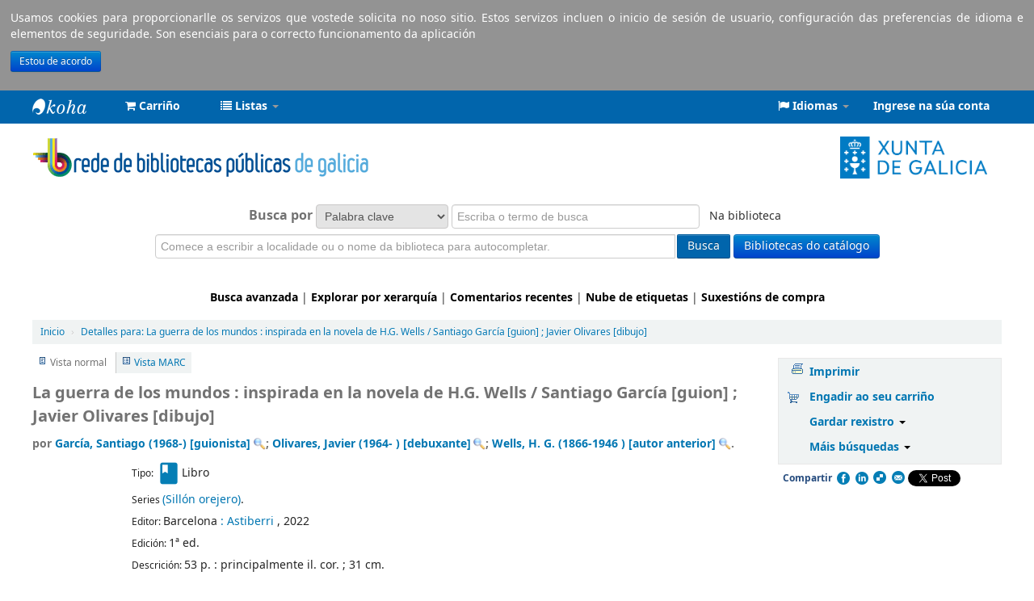

--- FILE ---
content_type: text/html; charset=UTF-8
request_url: https://catalogo-rbgalicia.xunta.gal/cgi-bin/koha/opac-detail.pl?biblionumber=2024464
body_size: 23381
content:











 







<!DOCTYPE html>
<!-- TEMPLATE FILE: opac-detail.tt -->




<html lang="gl" class="no-js">
<head>

<title>Rede de Bibliotecas de Galicia catálogo &rsaquo; Detalles para: La guerra de los mundos : inspirada en la novela de H.G. Wells / Santiago García [guion] ;  Javier Olivares [dibujo]</title>

<meta http-equiv="Content-Type" content="text/html; charset=utf-8" />
<meta name="author" content="Xercode Media Software S.L.">
<meta name="generator" content="Koha 18.1103002035" /> <!-- leave this for stats -->
<meta name="viewport" content="width=device-width, initial-scale=1" />
<link rel="shortcut icon" href="/opac-tmpl/bootstrap/images/rbgalicia/favicon.ico" type="image/x-icon" />

 <link type="text/css" rel="stylesheet" href="/opac-tmpl/bootstrap/lib/bootstrap/css/bootstrap.min_18.1103002035.css">


<link rel="stylesheet" type="text/css" href="/opac-tmpl/bootstrap/css/font-awesome.min.css" />


 <link href="/opac-tmpl/bootstrap/lib/jquery/jquery-ui_18.1103002035.css" type="text/css" rel="stylesheet">




 <link href="/opac-tmpl/bootstrap/css/opac_18.1103002035.css" type="text/css" rel="stylesheet">


 
 <link rel="stylesheet" type="text/css" href="/opac-tmpl/bootstrap/css/xercode.css" />
 


<link href="/opac-tmpl/bootstrap/css/print_18.1103002035.css" type="text/css" media="print" rel="stylesheet">

<style>body {
    background-color: #ffffff;
    font-family: 'Open Sans', Arial, Helvetica, sans-serif;
}
.main {
    border: 0px;
}
.navbar-inverse .navbar-inner {
    color: #FFFFFF;
    background: #0165AC;
    border-color: transparent;
}
#members a.logout {
    color: #FEFB56;
}
.dropdown-menu>li>a:hover,
.dropdown-menu>li>a:focus,
.dropdown-submenu:hover>a,
.dropdown-submenu:focus>a {
    color: #000000;
    background-color: #C7C7C7;
    background-image: linear-gradient(to bottom, #FFFFFF, #C7C7C7);
}
.btn:hover,
.btn:focus,
.btn:active,
.btn.active,
.btn.disabled,
.btn[disabled] {
    color: #000000;
    background-color: #625989;
}
.btn-success {
    background-image: linear-gradient(to bottom, #564c80, #564c80);
}
.btn-success:hover,
.btn-success:focus,
.btn-success:active,
.btn-success.active,
.btn-success.disabled,
.btn-success[disabled] {
    color: #fff;
    background-color: #564c80;
}
.btn:hover,
.btn:focus {
    background-position: 0 0px;
}
.mastheadsearch {
    -webkit-border-radius: 0px;
    -moz-border-radius: 0px;
    border-radius: 0px;
    padding: .8em;
    margin: 1.5em 0;
    background: transparent;
}
.toolbar {
    font-size: 100%;
}
a.title {
    font-size: 120%;
}
.results_summary {
    font-size: 100%;
}
span.results_summary.materialtype img {
    width: 1.5em
}
#search-facets li li,
#menu li li {
    font-size: 100%;
}
div.mastheadsearch select {
    border: 1px solid #CAC8C8;
    background-color: #e4e4e4;
    min-width: 164px;
}
div.mastheadsearch button#searchsubmit {
    background-color: #0165AC;
    background-image: none;
    margin-left: 2px;
    border-radius: 2px;
}
div.navbar-logo a.a-logo-rbgalicia{
    display: block;
    background: url("/opac-tmpl/bootstrap/images/rbgalicia/logo-rbgalicia-large.png") no-repeat scroll 0 0;
    width: 433px;
    height: 52px;
    margin-top: 16px;
    margin-left: 40px;
    float: left;
}

div.navbar-logo a.a-logo-xunta{
    display: block;
    background: url("/opac-tmpl/bootstrap/images/rbgalicia/marca-positivo.png") no-repeat scroll 0 0;
    width: 200px;
    height: 52px;
    margin-top: 16px;
    margin-right: 40px;
    float:right;
    background-size: contain;
}

#opaccredits .logo-xunta-pie img {
    max-height: 36px;
}

#moresearches {
    text-align: center;
}
#moresearches li a {
    color: #000;
    font-weight: bold;
}
div.footer {
    background: #057eb5;
    color: #fff;
}
div.footer a:link {
    color: #fff;
}
div.footer a:visited {
    color: #fff;
}
div.footer a:hover {
    color: #fff;
}
div.footer hr {
    height: 0px;
    padding: 0px;
    margin: 5px 0px;
    border-top: 1px solid #111;
    border-bottom: 1px solid #222;
}
div.footer2 {
    color: #fff;
    padding: 9px 0
}
div.footer2 a:link {
    color: #fff;
}
div.footer2 a:visited {
    color: #fff;
}
div.footer2 a:hover {
    color: #fff;
}
div.footer div.span12 {
    margin-top: 10px;
    padding-bottom: 8px;
}
div#opaccredits ul {
    padding: 0;
    margin: 0 0 0 0;
}
div#opaccredits0 {
    text-align: right;
}
div.footer .info-pie li {
    border-right: 1px solid #fff;
    display: inline;
    padding-right: 6px;
    padding-left: 6px;
}
div.footer .info-pie li:first-child {
    padding-left: 0px;
}
div.footer .info-pie li:last-child {
    border-right: 0px solid #fff;
}
div.footer div.logo-galicia img {
    position: absolute;
    right: 0px;
    margin-right: 21px;
}
#koha_url a {
    color: #000;
}
div#holds div.please-note {
    font-size: 1.2em;
    background-color: rgba(255, 0, 0, 0.52);
}
div.memberentryhelp {
    margin-left: 142px;
}
div#views{
    border-bottom: 0px;
}
.logoFeder{
    background-color: white;
    padding: 2px;
}
span.shelvingloc.incart, span.backto_location {
    color: red;
    text-weight: bold;
}
@media (max-width: 1390px) {
    div.mastheadsearch input#translControl1 {
        width: 24%;
    }
}
@media (max-width: 960px) {
    div.footer2 {
        padding-right: 24px;
    }
}
@media (max-width: 769px) {
    div.navbar-logo a.a-logo-rbgalicia{
        margin-left: 0px;
    }
    div.navbar-logo a.a-logo-xunta{
        margin-right: 0px;
    }
}
@media (max-width: 744px) {
    div.footer2 {
        padding-right: 24px;
    }
    div.footer div.info-pie {
        padding: 11px 11px 11px 11px;
    }
    div.footer div.logo-xunta-pie img {
        margin-left: 18px;
    }
    div.footer div.logo-galicia img {
        position: absolute;
        right: 0px;
        margin-right: 26px;
    }
    div.footer div.logo-galicia {
        position: relative;
        top: -113px;
    }
}
@media (max-width: 699px) {
    div.footer div.logo-galicia {
        position: relative;
        top: -133px;
    }
}
@media (max-width: 450px) {
    div.navbar-logo a.a-logo-rbgalicia{
        background: url("/opac-tmpl/bootstrap/images/rbgalicia/logo-rbgalicia-short.png") no-repeat scroll 0 0;
        width: 54px;
        margin-left: 10px;
    }
    div.navbar-logo a.a-logo-xunta{
        margin-right: 0px;
    }
}
@media (max-width: 440px) {
    div.footer div.logo-galicia {
        position: relative;
        top: -155px;
    }
}
.ui-autocomplete-loading { background:url('/opac-tmpl/bootstrap/images/loading.gif') no-repeat right center }
.ui-autocomplete-input {
width: 630px;
}
.librarypulldown .transl1 {
  width: 10%;
}
span#translControl {
  padding: 5px;
}div.vex.vex-theme-os {
  overflow-y: initial !important;
}
div.vex-content{
 width: 800px !important;
}
form.vex-dialog-form {
 height: 250px;
 overflow-y: auto;
}
vex-dialog-buttons {
  width: 741px;
}
.vex.vex-theme-os .vex-close:before {
    right: 44px !important;
    top: -26px !important;
    color: #f5f5f5 !important;
    font-size: 17px !important;
    content: "(x)Cerrar" !important;
    font-family: "Helvetica Neue", sans-serif;
}
.vex.vex-theme-os .vex-content{
    border-top: 20px solid #057eb5 !important;
}
.vex.vex-theme-os .vex-close:hover:before, .vex.vex-theme-os .vex-close:active:before {
 background: transparent !important;
 color: #CAC8C8 !important;
}

div.coverimages {
    width: 136px;
    height: 211px;
}

div.searchresults span.results_summary > span.checkedout {
   color: crimson;
   display: inline;
}

div.searchresults span.results_summary > span.unavailable {
   color: black;
}

span[id^=qlees-preview],div[id^=qlees-preview]{
    display: none;
}

#memberentry_mainaddress > ol > li > label {
    width: 10em !important;
}

/* END */</style>

<link rel="unapi-server" type="application/xml" title="unAPI" href="https://catalogo-rbgalicia.xunta.gal/cgi-bin/koha/unapi" />
<link href="/opac-tmpl/bootstrap/css/rbgalicia_18.1103002035.css" type="text/css" rel="stylesheet">
<link href="/opac-tmpl/bootstrap/css/jquery-confirm.min_18.1103002035.css" rel="stylesheet" type="text/css">
<link href="/opac-tmpl/bootstrap/css/jquery.rating_18.1103002035.css" type="text/css" rel="stylesheet">
<!-- Respond.js brings responsive layout behavior to IE < v.9 -->
<!--[if lt IE 9]>
 <script src="/opac-tmpl/bootstrap/lib/respond.min.js"></script>
<![endif]-->
<script>
    function _(s) { return s } // dummy function for gettext
</script>
<script src="/opac-tmpl/bootstrap/lib/modernizr.min_18.1103002035.js"></script>
<script type="text/javascript" src="/opac-tmpl/bootstrap/js/qlees.js"></script>
<script>
    window.onpageshow = function(event) {
        if (event.persisted) {
            window.location.reload()
        }
    };
</script>
<link rel="stylesheet" type="text/css" href="/opac-tmpl/lib/vex/css/vex.css" />
<link rel="stylesheet" type="text/css" href="/opac-tmpl/lib/vex/css/vex-theme-os.css" />
<link rel="stylesheet" type="text/css" href="/opac-tmpl/lib/vex/css/vex-theme-flat-attack.css" />
<link href="/opac-tmpl/bootstrap/lib/font-awesome/css/font-awesome.min_18.1103002035.css" rel="stylesheet" type="text/css">










 



<script>
    var GB_ROOT_DIR = "/opac-tmpl/bootstrap/lib/greybox/";
</script>
<script src="/opac-tmpl/bootstrap/lib/greybox/AJS_18.1103002035.js"></script>
<script src="/opac-tmpl/bootstrap/lib/greybox/AJS_fx_18.1103002035.js"></script>
<script src="/opac-tmpl/bootstrap/lib/greybox/gb_scripts_18.1103002035.js"></script>
<link rel="stylesheet" type="text/css" href="/opac-tmpl/bootstrap/lib/greybox/gb_styles_18.1103002035.css">

 <link href="/opac-tmpl/lib/emoji-picker/css/emoji_18.1103002035.css" rel="stylesheet" type="text/css">
</head>



 


 




 

<body ID="opac-detail" class="branch-default scrollto" >
<!-- Google tag (gtag.js) -->
<script async src="https://www.googletagmanager.com/gtag/js?id=GTM-MXQMXSV"></script>
<script>
  window.dataLayer = window.dataLayer || [];
  function gtag(){dataLayer.push(arguments);}
  gtag('js', new Date());

  gtag('config', 'GTM-MXQMXSV');
</script>





<div id="wrap">
 <div id="header-region" class="noprint">
 <div class="navbar navbar-inverse navbar-static-top">
 <div class="navbar-inner">
 <div class="container-fluid">
 <h1 id="logo">
 <a class="brand" href="/cgi-bin/koha/opac-main.pl">
  Rede de Bibliotecas de Galicia  </a>
 </h1>
 
 <div id="cartDetails" class="cart-message">O seu carriño está baleiro.</div>
 
 <ul class="nav">
 
 <li>
 <a href="#" id="cartmenulink" role="button" title="Agrupa os elementos nos que estas interesado">
 <i id="carticon" class="fa fa-shopping-cart fa-icon-white"></i> <span class="cartlabel">Carriño</span> <span id="basketcount"></span>
 </a>
 </li>
 
 
 <li class="divider-vertical"></li>
 
 
 <li class="dropdown">
 <a class="dropdown-toggle" data-toggle="dropdown" href="#" id="listsmenu" role="button" title="Amosar listas"><i class="fa fa-list fa-icon-white"></i> <span class="listslabel">Listas</span> <b class="caret"></b></a>
 <ul aria-labelledby="listsmenu" role="menu" class="dropdown-menu">
 
 <li role="presentation"><a href="/cgi-bin/koha/opac-shelves.pl?op=list&amp;category=2" tabindex="-1" role="menuitem"><strong>Listas públicas</strong></a></li>
 
 
 <li role="presentation"><a href="/cgi-bin/koha/opac-shelves.pl?op=view&amp;shelfnumber=24346&amp;sortfield=title" tabindex="-1" role="menuitem">BPV ficción xaneiro 2026</a></li>
 
 
 
 <li role="presentation"><a href="/cgi-bin/koha/opac-shelves.pl?op=view&amp;shelfnumber=23703&amp;sortfield=title" tabindex="-1" role="menuitem">Casa da Xuventude de Ourense</a></li>
 
 
 
 <li role="presentation"><a href="/cgi-bin/koha/opac-shelves.pl?op=view&amp;shelfnumber=24377&amp;sortfield=title" tabindex="-1" role="menuitem">BPV Banda deseñada xaneiro-marzo 2026</a></li>
 
 
 
 <li role="presentation"><a href="/cgi-bin/koha/opac-shelves.pl?op=view&amp;shelfnumber=24368&amp;sortfield=title" tabindex="-1" role="menuitem">BPV non ficción xaneiro 2026</a></li>
 
 
 
 <li role="presentation"><a href="/cgi-bin/koha/opac-shelves.pl?op=view&amp;shelfnumber=24300&amp;sortfield=title" tabindex="-1" role="menuitem">Biblioteca Lugo : Novidades ficción xaneiro2026</a></li>
 
 
 
 <li role="presentation"><a href="/cgi-bin/koha/opac-shelves.pl?op=view&amp;shelfnumber=24339&amp;sortfield=title" tabindex="-1" role="menuitem">Biblioteca Lugo: Novidades cómic xaneiro2026</a></li>
 
 
 
 <li role="presentation"><a href="/cgi-bin/koha/opac-shelves.pl?op=view&amp;shelfnumber=21025&amp;sortfield=title" tabindex="-1" role="menuitem">BPO Revistas locais </a></li>
 
 
 
 <li role="presentation"><a href="/cgi-bin/koha/opac-shelves.pl?op=view&amp;shelfnumber=24360&amp;sortfield=title" tabindex="-1" role="menuitem">B P PO Novidades non ficción xaneiro</a></li>
 
 
 
 <li role="presentation"><a href="/cgi-bin/koha/opac-shelves.pl?op=view&amp;shelfnumber=24361&amp;sortfield=title" tabindex="-1" role="menuitem">B P PO Novidades ficción xaneiro</a></li>
 
 
 
 <li role="presentation"><a href="/cgi-bin/koha/opac-shelves.pl?op=view&amp;shelfnumber=19475&amp;sortfield=title" tabindex="-1" role="menuitem">Biblioteca Lugo: Orgullo LGTBI+ 2024</a></li>
 
 
 
 <li role="presentation"><a href="/cgi-bin/koha/opac-shelves.pl?op=list&amp;category=2" tabindex="-1" role="menuitem" class="listmenulink">Ver todo</a></li>
 
 
 <li class="divider" role="presentation"></li>
 
 <li role="presentation"><a href="/cgi-bin/koha/opac-shelves.pl?op=list&amp;category=1" tabindex="-1" role="menuitem"><strong>As súas listas</strong></a></li>
 
 
 <li role="presentation"><a href="/cgi-bin/koha/opac-user.pl" tabindex="-1" class="menu-inactive loginModal-trigger" role="menuitem">Ingrese para crear as súas propias listas</a></li>
 
 
 
 </ul> <!-- / .dropdown-menu -->
 </li> <!-- / .dropdown -->
 
 </ul> <!-- / .nav -->
 <div id="listsDetails"></div>
 
 <a id="user-menu-trigger" class="pull-right" href="#"><i class="fa fa-user fa-icon-white"></i> <span class="caret"></span></a>
 <div id="members">
 <ul class="nav pull-right">

 

<li class="dropdown">
 <a class="dropdown-toggle" data-toggle="dropdown" href="#" id="langmenu" role="button" title="Cambiar idioma"><i class="fa fa-flag fa-icon-white"></i> <span class="langlabel">Idiomas</span> <b class="caret"></b></a>
 <ul aria-labelledby="langmenu" role="menu" class="dropdown-menu">
 
 
 
 
 
 <li role="presentation"><a href="#" tabindex="-1" class="menu-inactive" role="menuitem">Galego&nbsp;<i class="fa fa-check"></i></a></li>
 
 
 
 
 
 
 
 
 
 <li role="presentation"><a href="/cgi-bin/koha/opac-changelanguage.pl?language=es-ES"  tabindex="-1" role="menuitem">Castellano</a></li>
 
 
 
 
 
 
 
 
 
 <li role="presentation"><a href="/cgi-bin/koha/opac-changelanguage.pl?language=en"  tabindex="-1" role="menuitem">English</a></li>
 
 
 
 
 
 
 
 </ul> <!-- /# .dropdown-menu -->
</li> <!-- / .dropdown -->



 
 
 
 <li><a href="/cgi-bin/koha/opac-user.pl" class="login-link loginModal-trigger" role="button" data-toggle="modal">Ingrese na súa conta</a></li>
 
 
 
 
 
 
 
 
 </ul>
 </div> <!-- /members -->
 
 </div> <!-- /container-fluid -->
 </div> <!-- /navbar-inner -->
 </div> <!-- /navbar -->
 <div class="navbar-logo clearfix">
 <a href="http://rbgalicia.xunta.es" target="_blank" class="a-logo-rbgalicia"></a>
 <a href="http://www.xunta.es" target="_blank" class="a-logo-xunta"></a>
 </div>

 
 </div> <!-- / header-region -->

 <div class="container-fluid">
 <div class="row-fluid">
 <div id="opac-main-search">
 <div class="span12">
 
 
 
 <div class="mastheadsearch librarypulldown">
 
 
 <form name="searchform" method="get" action="/cgi-bin/koha/opac-search.pl" id="searchform" class="form-inline">
 <label for="masthead_search"> Busca por  </label>

 <select name="idx" id="masthead_search">
 
 <option value="">Palabra clave</option>
 
 
 <option value="ti">Título</option>
 
 
 <option value="au">Autor</option>
 
 
 <option value="su">Materia</option>
 
 
 <option value="nb">ISBN</option>
 
 
 <option value="se">Series</option>
 
 
 
 <option value="callnum">Sinatura topográfica</option>
 
 
 </select>

 

 
 
 <input class="transl1" id="translControl1" name="q" placeholder="Escriba o termo de busca" title="Escriba o termo de busca" type="text" /><span id="translControl">Na biblioteca</span>
 

 
 
 <div class="input-append">
 <input type="text" id="branch_group_limit_txt" name="branch_group_limit_txt" value="" class="ui-autocomplete-input" autocomplete="off" placeholder=""/>
 <input type="hidden" id="select_library" name="branch_group_limit" value="" />

 <button type="submit" id="searchsubmit" class="btn btn-primary">Busca</button>
 </div>
 <button type="" id="librarieslist" class="btn btn-primary" onclick="getBranches(); return false;">Bibliotecas do catálogo</button>
 

 </form>
 
 </div> <!-- / .mastheadsearch -->
 

 <div class="row-fluid">
 <div id="moresearches">
 <ul>
 <li><a href="/cgi-bin/koha/opac-search.pl">Busca avanzada</a></li>
 
 <li><a href="/cgi-bin/koha/opac-browser.pl">Explorar por xerarquía</a></li>
 
 <li><a href="/cgi-bin/koha/opac-showreviews.pl">Comentarios recentes</a></li>
 <li><a href="/cgi-bin/koha/opac-tags.pl">Nube de etiquetas</a></li>
 
 
 
 <li><a href="/cgi-bin/koha/opac-suggestions.pl">Suxestións de compra</a></li>
 
 </ul>
 </div> <!-- /#moresearches -->
 </div> <!-- /.row-fluid -->

 
 </div> <!-- /.span10 -->
 </div> <!-- /.opac-main-search -->
 </div> <!-- / .row-fluid -->
 </div> <!-- /.container-fluid -->

 <!-- Login form hidden by default, used for modal window -->
 <div id="loginModal" class="modal hide" tabindex="-1" role="dialog" aria-labelledby="modalLoginLabel" aria-hidden="true">
 <div class="modal-header">
 <button type="button" class="closebtn" data-dismiss="modal" aria-hidden="true">×</button>
 <h3 id="modalLoginLabel">Ingrese na súa conta</h3>
 </div>
 <form action="/cgi-bin/koha/opac-user.pl" method="post" name="auth" id="modalAuth">
 <input type="hidden" name="has-search-query" id="has-search-query" value="" />
 <div class="modal-body">
 
 <input type="hidden" name="koha_login_context" value="opac" />
 <fieldset class="brief">
 <label for="muserid">Usuario:</label><input type="text" id="muserid" name="userid" />
 <label for="mpassword">Contrasinal:</label><input type="password" id="mpassword" name="password" />
 
 
 
 <div id="patronregistration-modal" class="patronregistration">
 <p>Non ten carné de biblioteca? <a href="https://autorexistro-rbgalicia.xunta.gal/" target="_blank">Solicíteo aquí.</a></p>
 </div>
 
 <p>Esqueceu o seu contrasinal? <a href="https://rexistrorbg.galiciale.gal/cgi-bin/account-remember.pl" target="_blank">Prema aquí</a></p>
 </fieldset>
 </div>
 <div class="modal-footer">
 <input class="btn btn-primary" type="submit" value="Ingrese" />
 </div>
 </form> <!-- /#auth -->
 </div> <!-- /#modalAuth -->


<div class="main">
 <ul class="breadcrumb">
 <li><a href="/cgi-bin/koha/opac-main.pl">Inicio</a> <span class="divider">&rsaquo;</span></li>
 <li><a href="#"><span>Detalles para: </span>La guerra de los mundos : inspirada en la novela de H.G. Wells / Santiago García [guion] ;  Javier Olivares [dibujo]</a></li>
 </ul>

 <div class="container-fluid">
 <div class="row-fluid">
 <div class="span9">
 <div id="catalogue_detail_biblio" class="maincontent">

 <div id="bookcover">
 
 
 

 

 

 

 
 
 
 
 

 
 
 <span style="block" title="La guerra de los mundos" class="8418909056" id="qlees-thumbnail1"></span><br/><a href="#" target="_blank"><span class="8418909056" id="qlees-preview1" style="block" title="Vista previa"></span></a>
 
 
 
 

 </div><!-- / #bookcover -->

 <abbr class="unapi-id" title="koha:biblionumber:2024464"><!-- unAPI --></abbr>
 
 <span class="Z3988" title="ctx_ver=Z39.88-2004&amp;amp;rft_val_fmt=info%3Aofi%2Ffmt%3Akev%3Amtx%3Abook&amp;amp;rft.genre=book&amp;amp;rft.btitle=La+guerra+de+los+mundos:+inspirada+en+la+novela+de+H.G.+Wells&amp;amp;rft.isbn=978-84-18909-05-4&amp;amp;rft.issn=&amp;amp;rft.aulast=&amp;amp;rft.aufirst=&amp;amp;rft.au=García,+Santiago+&amp;amp;rft.au=Olivares,+Javier&amp;amp;rft.pub=:+Astiberri&amp;amp;rft.date=,+2022&amp;amp;rft.pages="></span>
 

 <div id="views">
 <span class="view current-view"><span id="Normalview">Vista normal</span></span>
 <span class="view"><a id="MARCview" href="/cgi-bin/koha/opac-MARCdetail.pl?biblionumber=2024464">Vista MARC</a></span>
 
 </div>
 
 

<h1 class="title">La guerra de los mundos : inspirada en la novela de H.G. Wells / Santiago García [guion] ;  Javier Olivares [dibujo] </h1><h5 class="author">por <a href="/cgi-bin/koha/opac-search.pl?q=an:390723">García, Santiago  (1968-)<span class="relatorcode"> [guionista]</span></a><a class="authlink" href="/cgi-bin/koha/opac-authoritiesdetail.pl?authid=390723"><img style="vertical-align:middle" height="15" width="15" src="/opac-tmpl/bootstrap/images/filefind.png"></a>; <a href="/cgi-bin/koha/opac-search.pl?q=an:138496">Olivares, Javier (1964- )<span class="relatorcode"> [debuxante]</span></a><a class="authlink" href="/cgi-bin/koha/opac-authoritiesdetail.pl?authid=138496"><img style="vertical-align:middle" height="15" width="15" src="/opac-tmpl/bootstrap/images/filefind.png"></a>; <a href="/cgi-bin/koha/opac-search.pl?q=an:392326">Wells, H. G.  (1866-1946 )<span class="relatorcode"> [autor anterior]</span></a><a class="authlink" href="/cgi-bin/koha/opac-authoritiesdetail.pl?authid=392326"><img style="vertical-align:middle" height="15" width="15" src="/opac-tmpl/bootstrap/images/filefind.png"></a>.</h5><span class="results_summary type"><span class="label">Tipo: </span><img src="/opac-tmpl/lib/famfamfam/BK.png" alt="materialTypeLabel" class="materialtype">Libro</span><span class="results_summary series"><span class="label">Series </span><a href="/cgi-bin/koha/opac-search.pl?q=se,phr:%22(Sill%C3%B3n%20orejero)%20%22">(Sillón orejero)</a>.</span><span class="results_summary publisher"><span class="label">Editor: </span><span property="location">Barcelona</span> <a href="/cgi-bin/koha/opac-search.pl?q=pb:%22%20Astiberri%22">: Astiberri</a> , 2022 </span><span class="results_summary edition"><span class="label">Edición: </span>1ª ed.</span><span class="results_summary description"><span class="label">Descrición: </span>53 p. : principalmente il. cor. ; 31 cm.</span><span class="results_summary isbn"><span class="label">ISBN: </span>978-84-18909-05-4.</span><span class="results_summary subjects"><span class="label">Materia(s): </span><a href="/cgi-bin/koha/opac-search.pl?q=an:643477">Banda deseñada española e hispanoamericana</a><a class="authlink" href="/cgi-bin/koha/opac-authoritiesdetail.pl?authid=643477"><img style="vertical-align:middle" height="15" width="15" src="/opac-tmpl/bootstrap/images/filefind.png"></a> | <a href="/cgi-bin/koha/opac-search.pl?q=an:382717">Cómic español e hispanoamericano</a><a class="authlink" href="/cgi-bin/koha/opac-authoritiesdetail.pl?authid=382717"><img style="vertical-align:middle" height="15" width="15" src="/opac-tmpl/bootstrap/images/filefind.png"></a> | <a href="/cgi-bin/koha/opac-search.pl?q=an:640820">Banda deseñada de aventuras</a><a class="authlink" href="/cgi-bin/koha/opac-authoritiesdetail.pl?authid=640820"><img style="vertical-align:middle" height="15" width="15" src="/opac-tmpl/bootstrap/images/filefind.png"></a> | <a href="/cgi-bin/koha/opac-search.pl?q=an:385959">Cómic de aventuras</a><a class="authlink" href="/cgi-bin/koha/opac-authoritiesdetail.pl?authid=385959"><img style="vertical-align:middle" height="15" width="15" src="/opac-tmpl/bootstrap/images/filefind.png"></a> | <a href="/cgi-bin/koha/opac-search.pl?q=an:661144">Cómic de ciencia ficción</a><a class="authlink" href="/cgi-bin/koha/opac-authoritiesdetail.pl?authid=661144"><img style="vertical-align:middle" height="15" width="15" src="/opac-tmpl/bootstrap/images/filefind.png"></a> | <a href="/cgi-bin/koha/opac-search.pl?q=an:657172">Banda deseñada de ciencia ficción</a><a class="authlink" href="/cgi-bin/koha/opac-authoritiesdetail.pl?authid=657172"><img style="vertical-align:middle" height="15" width="15" src="/opac-tmpl/bootstrap/images/filefind.png"></a> | <a href="/cgi-bin/koha/opac-search.pl?q=an:467308">Banda deseñada de adaptacións literarias</a><a class="authlink" href="/cgi-bin/koha/opac-authoritiesdetail.pl?authid=467308"><img style="vertical-align:middle" height="15" width="15" src="/opac-tmpl/bootstrap/images/filefind.png"></a> | <a href="/cgi-bin/koha/opac-search.pl?q=an:382715">Cómic de adaptaciones literarias</a><a class="authlink" href="/cgi-bin/koha/opac-authoritiesdetail.pl?authid=382715"><img style="vertical-align:middle" height="15" width="15" src="/opac-tmpl/bootstrap/images/filefind.png"></a> | <a href="/cgi-bin/koha/opac-search.pl?q=su,phr:%22C%C3%B3mic%20e%20novela%20gr%C3%A1fica%22">Cómic e novela gráfica</a></span><span class="results_summary summary"><span class="label">Resumo: </span>En 1898 os marcianos atacaron a Terra. H. G. Wells escribiu a crónica daquela guerra entre planetas á que os humanos non deixamos de volver unha e outra vez, reléndoa, reconstruíndoa e recreándoa con cada nova xeración. No século XXI, esa inmensa fantasía apocalíptica segue atraéndonos tanto como o primeiro día, segue falando dos nosos días e as nosas vidas, segue sendo a sombra á que non deixamos de mirar. A guerra dos mundos nunca se acaba.</span>



 

 <!-- This puts the LTFL reviews in, and if TabbedView is not set, puts the remaining content above the Tabs instead of in them -->
 

 <!--This grabs all of the lists a bib record appears in -->
 

 
 <div class="results_summary tags">
 
 <span class="label">Etiquetas desta biblioteca:</span> <span class="notags">Non hai etiquetas desta biblioteca para este título.</span>
 
 
 
 <span id="login4tags">
 
 <a class="loginModal-trigger" data-toggle="modal" role="button" href="/cgi-bin/koha/opac-user.pl">Para engadir etiquetas ingrese na súa conta do catálogo.</a>
 
 </span>
 
 
 </div>
 

 

 
 <form method="post" action="/cgi-bin/koha/opac-ratings.pl">
 <div class="results_summary ratings">

 
 
 
 
 <input class="auto-submit-star" type="radio" name="rating" value="1" disabled="disabled" />
 
 
 
 <input class="auto-submit-star" type="radio" name="rating" value="2" disabled="disabled" />
 
 
 
 <input class="auto-submit-star" type="radio" name="rating" value="3" disabled="disabled" />
 
 
 
 <input class="auto-submit-star" type="radio" name="rating" value="4" disabled="disabled" />
 
 
 
 <input class="auto-submit-star" type="radio" name="rating" value="5" disabled="disabled" />
 
 

 <!-- define some hidden vars for ratings -->

 <input  type="hidden" name='biblionumber'  value="2024464" />
 <input  type="hidden" name='rating_value' id='rating_value' value="" />

 &nbsp; <input name="rate_button" type="submit" value="Valóreme" />&nbsp;

 
 <span id="rating_value_text"></span>
 

 <span id="rating_text">valoración media: 0.0 (0 votos)</span>
 </div>
 </form>
 

 

 

 

 </div> <!-- / #catalogue_detail_biblio -->

 <div id="bibliodescriptions" class="toptabs">
 <ul>
 
 <li id="tab_holdings" class="ui-tabs-active">
 
 <a href="#holdings">Exemplares  ( 8 )</a>
 </li>
 
 
 <li id="tab_descriptions"> <a href="#descriptions">Notas de título</a></li>
 
 
 

 

 

 
 <li id="tab_comments"><a href="#comments">Comentarios ( 0 )</a></li>
 

 

 

 

 

 

 

 
 </ul>

 


 <div id="holdings">
 
 
 <div>
 
 <form action="/cgi-bin/koha/opac-detail.pl" id="itemsearch" name="itemsearch" method="get">
 <fieldset>
 <br />
 <select name="homebranch" id="homebranch" onchange="selecthomebranch()">
 
 <option value="ALL"  selected="selected" >Todas as bibliotecas</option>
 </select>
 <input type="hidden" name="biblionumber" value="2024464">
 <input type="hidden" name="viewallitems" value="1">
 </fieldset>
 </form>
 </div>
 
 
 
 

 
 
 <table class="table table-bordered table-striped" id="holdingst">
 <thead>
 <tr>
 
 <th id="item_home_location" data-colname="item_home_location" class="item_location">Biblioteca de orixe</th>
 
 <th id="item_current_location" data-colname="item_current_location" class="item_location">Localización actual</th>
 
 <th id="item_ccode" data-colname="item_ccode" class="collection">Colección</th>
 
 <th id="item_callnumber" data-colname="item_callnumber" class="call_no">Sinatura</th>
 
 
 
 <th id="item_status" data-colname="item_status" class="status">Dispoñibilidade</th>
 
 <th id="item_notes" data-colname="item_notes" class="notes">Notas</th>
 <th id="item_datedue" data-colname="item_datedue" class="date_due">Data de vencemento</th>
 <th id="item_barcode" data-colname="item_barcode" class="barcode">Código de barras</th>
 
 <th id="item_holds" data-colname="item_holds">Reserva de exemplares</th>
 
 
 <th id="item_itemdata" data-colname="item_itemdata">Datos do exemplar</th>
 </tr>
 </thead>
 <tbody>
 
 
 <tr vocab="http://schema.org/" typeof="Offer">
 

 
 <td class="location" property="seller">
 <link property="itemOffered" href="#record" />
 <link property="businessFunction" href="http://purl.org/goodrelations/v1#LeaseOut">
 <span class="" title="">
 
 <span>Oleiros – Biblioteca Central Rialeda</span>
 
 </span>
 <div class="branch-info-tooltip"></div>

 

 </td>
 

 
 <td class="location" property="seller">
 <link property="itemOffered" href="#record" />
 <link property="businessFunction" href="http://purl.org/goodrelations/v1#LeaseOut">
 <span class="" title="">
 
 <span>Oleiros – Biblioteca Central Rialeda</span>
 
 </span>
 <div class="branch-info-tooltip"></div>

 
 <span class="shelvingloc">Comicteca</span>
 
 

 </td>
 

 
 <td class="collection"></td>
 

 

 <td class="call_no" property="sku">
 
 C GAR   gue
 
 
 </td>
 
 
 
 <td class="status">
 <link property="availability" href="http://schema.org/InStock" />








 
 

















 
 <span class="item-status available">Dispoñible </span>

</td>
 <td class="notes" property="description">Guía Nadal 2023</td>
 <td class="date_due"><span title=""></span></td>
 <td class="barcode" property="serialNumber">col0000243256</td>
 
 <td class="holds_count">
   
 
 </td>
 
 
 <td class="itemdata">
 <div id="itemdata">
 
 
 
 
 
 </div>
 </td>
 </tr>
 
 
 <tr vocab="http://schema.org/" typeof="Offer">
 

 
 <td class="location" property="seller">
 <link property="itemOffered" href="#record" />
 <link property="businessFunction" href="http://purl.org/goodrelations/v1#LeaseOut">
 <span class="" title="">
 
 <span>Ferrol – Biblioteca Municipal Central</span>
 
 </span>
 <div class="branch-info-tooltip"></div>

 

 </td>
 

 
 <td class="location" property="seller">
 <link property="itemOffered" href="#record" />
 <link property="businessFunction" href="http://purl.org/goodrelations/v1#LeaseOut">
 <span class="" title="">
 
 <span>Ferrol – Biblioteca Municipal Central</span>
 
 </span>
 <div class="branch-info-tooltip"></div>

 
 <span class="shelvingloc">Comicteca</span>
 
 

 </td>
 

 
 <td class="collection">Banda deseñada</td>
 

 

 <td class="call_no" property="sku">
 
 COMIC GAR gue [laranxa]
 
 
 </td>
 
 
 
 <td class="status">
 <link property="availability" href="http://schema.org/InStock" />








 
 

















 
 <span class="item-status available">Dispoñible </span>

</td>
 <td class="notes" property="description"></td>
 <td class="date_due"><span title=""></span></td>
 <td class="barcode" property="serialNumber">BF1000035100</td>
 
 <td class="holds_count">
   
 
 </td>
 
 
 <td class="itemdata">
 <div id="itemdata">
 
 
 
 
 
 </div>
 </td>
 </tr>
 
 
 <tr vocab="http://schema.org/" typeof="Offer">
 

 
 <td class="location" property="seller">
 <link property="itemOffered" href="#record" />
 <link property="businessFunction" href="http://purl.org/goodrelations/v1#LeaseOut">
 <span class="" title="">
 
 <span>Pontevedra – Biblioteca Pública Antonio Odriozola</span>
 
 </span>
 <div class="branch-info-tooltip"></div>

 

 </td>
 

 
 <td class="location" property="seller">
 <link property="itemOffered" href="#record" />
 <link property="businessFunction" href="http://purl.org/goodrelations/v1#LeaseOut">
 <span class="" title="">
 
 <span>Pontevedra – Biblioteca Pública Antonio Odriozola</span>
 
 </span>
 <div class="branch-info-tooltip"></div>

 
 <span class="shelvingloc">Comicteca</span>
 
 

 </td>
 

 
 <td class="collection"></td>
 

 

 <td class="call_no" property="sku">
 
 CEH GAR gue
 
 
 </td>
 
 
 
 <td class="status">
 <link property="availability" href="http://schema.org/InStock" />








 
 

















 
 <span class="item-status available">Dispoñible </span>

</td>
 <td class="notes" property="description"></td>
 <td class="date_due"><span title=""></span></td>
 <td class="barcode" property="serialNumber">BP000049178</td>
 
 <td class="holds_count">
   
 
 </td>
 
 
 <td class="itemdata">
 <div id="itemdata">
 
 
 
 
 
 </div>
 </td>
 </tr>
 
 
 <tr vocab="http://schema.org/" typeof="Offer">
 

 
 <td class="location" property="seller">
 <link property="itemOffered" href="#record" />
 <link property="businessFunction" href="http://purl.org/goodrelations/v1#LeaseOut">
 <span class="" title="">
 
 <span>Lugo – Biblioteca Pública de Lugo</span>
 
 </span>
 <div class="branch-info-tooltip"></div>

 

 </td>
 

 
 <td class="location" property="seller">
 <link property="itemOffered" href="#record" />
 <link property="businessFunction" href="http://purl.org/goodrelations/v1#LeaseOut">
 <span class="" title="">
 
 <span>Lugo – Biblioteca Pública de Lugo</span>
 
 </span>
 <div class="branch-info-tooltip"></div>

 
 <span class="shelvingloc">Comicteca</span>
 
 

 </td>
 

 
 <td class="collection"></td>
 

 

 <td class="call_no" property="sku">
 
 CE GAR gue [aventuras]
 
 
 </td>
 
 
 
 <td class="status">
 <link property="availability" href="http://schema.org/InStock" />








 
 

















 
 <span class="item-status available">Dispoñible </span>

</td>
 <td class="notes" property="description"></td>
 <td class="date_due"><span title=""></span></td>
 <td class="barcode" property="serialNumber">BL000037640</td>
 
 <td class="holds_count">
   
 
 </td>
 
 
 <td class="itemdata">
 <div id="itemdata">
 
 
 
 
 
 </div>
 </td>
 </tr>
 
 
 <tr vocab="http://schema.org/" typeof="Offer">
 

 
 <td class="location" property="seller">
 <link property="itemOffered" href="#record" />
 <link property="businessFunction" href="http://purl.org/goodrelations/v1#LeaseOut">
 <span class="" title="">
 
 <span>Vigo – Biblioteca Pública Juan Compañel</span>
 
 </span>
 <div class="branch-info-tooltip"></div>

 

 </td>
 

 
 <td class="location" property="seller">
 <link property="itemOffered" href="#record" />
 <link property="businessFunction" href="http://purl.org/goodrelations/v1#LeaseOut">
 <span class="" title="">
 
 <span>Vigo – Biblioteca Pública Juan Compañel</span>
 
 </span>
 <div class="branch-info-tooltip"></div>

 
 <span class="shelvingloc">Comicteca</span>
 
 

 </td>
 

 
 <td class="collection">Banda deseñada</td>
 

 

 <td class="call_no" property="sku">
 
 COMEH GAR gue
 
 
 </td>
 
 
 
 <td class="status">
 <link property="availability" href="http://schema.org/InStock" />








 
 

















 
 <span class="item-status available">Dispoñible </span>

</td>
 <td class="notes" property="description"></td>
 <td class="date_due"><span title=""></span></td>
 <td class="barcode" property="serialNumber">BV000078785</td>
 
 <td class="holds_count">
   
 
 </td>
 
 
 <td class="itemdata">
 <div id="itemdata">
 
 
 
 
 
 </div>
 </td>
 </tr>
 
 
 <tr vocab="http://schema.org/" typeof="Offer">
 

 
 <td class="location" property="seller">
 <link property="itemOffered" href="#record" />
 <link property="businessFunction" href="http://purl.org/goodrelations/v1#LeaseOut">
 <span class="" title="">
 
 <span>Ourense – Biblioteca Pública de Ourense Nós</span>
 
 </span>
 <div class="branch-info-tooltip"></div>

 

 </td>
 

 
 <td class="location" property="seller">
 <link property="itemOffered" href="#record" />
 <link property="businessFunction" href="http://purl.org/goodrelations/v1#LeaseOut">
 <span class="" title="">
 
 <span>Ourense – Biblioteca Pública de Ourense Nós</span>
 
 </span>
 <div class="branch-info-tooltip"></div>

 
 <span class="shelvingloc">Comicteca</span>
 
 

 </td>
 

 
 <td class="collection">Banda deseñada</td>
 

 

 <td class="call_no" property="sku">
 
 COM(ES) GAR gue
 
 
 </td>
 
 
 
 <td class="status">
 <link property="availability" href="http://schema.org/InStock" />








 
 

















 
 <span class="item-status available">Dispoñible </span>

</td>
 <td class="notes" property="description"></td>
 <td class="date_due"><span title=""></span></td>
 <td class="barcode" property="serialNumber">BO000056931</td>
 
 <td class="holds_count">
   
 
 </td>
 
 
 <td class="itemdata">
 <div id="itemdata">
 
 
 
 
 
 </div>
 </td>
 </tr>
 
 
 <tr vocab="http://schema.org/" typeof="Offer">
 

 
 <td class="location" property="seller">
 <link property="itemOffered" href="#record" />
 <link property="businessFunction" href="http://purl.org/goodrelations/v1#LeaseOut">
 <span class="" title="">
 
 <span>A Coruña – Biblioteca Pública Miguel González Garcés</span>
 
 </span>
 <div class="branch-info-tooltip"></div>

 

 </td>
 

 
 <td class="location" property="seller">
 <link property="itemOffered" href="#record" />
 <link property="businessFunction" href="http://purl.org/goodrelations/v1#LeaseOut">
 <span class="" title="">
 
 <span>A Coruña – Biblioteca Pública Miguel González Garcés</span>
 
 </span>
 <div class="branch-info-tooltip"></div>

 
 <span class="shelvingloc">Comicteca</span>
 
 

 </td>
 

 
 <td class="collection">Banda deseñada</td>
 

 

 <td class="call_no" property="sku">
 
 CE GAR gue
 
 
 </td>
 
 
 
 <td class="status">
 <link property="availability" href="http://schema.org/InStock" />








 
 

















 
 <span class="item-status available">Dispoñible </span>

</td>
 <td class="notes" property="description"></td>
 <td class="date_due"><span title=""></span></td>
 <td class="barcode" property="serialNumber">BC000054633</td>
 
 <td class="holds_count">
   
 
 </td>
 
 
 <td class="itemdata">
 <div id="itemdata">
 
 
 
 
 
 </div>
 </td>
 </tr>
 
 
 <tr vocab="http://schema.org/" typeof="Offer">
 

 
 <td class="location" property="seller">
 <link property="itemOffered" href="#record" />
 <link property="businessFunction" href="http://purl.org/goodrelations/v1#LeaseOut">
 <span class="" title="">
 
 <span>Santiago de Compostela – Biblioteca Pública Ánxel Casal</span>
 
 </span>
 <div class="branch-info-tooltip"></div>

 

 </td>
 

 
 <td class="location" property="seller">
 <link property="itemOffered" href="#record" />
 <link property="businessFunction" href="http://purl.org/goodrelations/v1#LeaseOut">
 <span class="" title="">
 
 <span>Santiago de Compostela – Biblioteca Pública Ánxel Casal</span>
 
 </span>
 <div class="branch-info-tooltip"></div>

 
 <span class="shelvingloc">Comicteca</span>
 
 

 </td>
 

 
 <td class="collection">Banda deseñada</td>
 

 

 <td class="call_no" property="sku">
 
 BDE GAR gue [ciencia ficción]
 
 
 </td>
 
 
 
 <td class="status">
 <link property="availability" href="http://schema.org/InStock" />








 
 

















 
 <span class="item-status available">Dispoñible </span>

</td>
 <td class="notes" property="description"></td>
 <td class="date_due"><span title=""></span></td>
 <td class="barcode" property="serialNumber">BS000048294</td>
 
 <td class="holds_count">
   
 
 </td>
 
 
 <td class="itemdata">
 <div id="itemdata">
 
 
 
 
 
 </div>
 </td>
 </tr>
 
 </tbody>
 </table>

 
 
 <div id="bib_holds">
 
 <span>Reservas totais: 0</span>
 
 
 </div>
 
 
 

 
 

 <br style="clear:both;" />
 </div> <!-- / #holdings -->

 

 
 <div id="descriptions">
 <div class="content_set">

 

 
 <div id="marcnotes">
 
 <p>
 
 En 1898 os marcianos atacaron a Terra. H. G. Wells escribiu a crónica daquela guerra entre planetas á que os humanos non deixamos de volver unha e outra vez, reléndoa, reconstruíndoa e recreándoa con cada nova xeración. No século XXI, esa inmensa fantasía apocalíptica segue atraéndonos tanto como o primeiro día, segue falando dos nosos días e as nosas vidas, segue sendo a sombra á que non deixamos de mirar. A guerra dos mundos nunca se acaba.
 
 </p>
 
 </div>
 

 </div>
 </div> <!-- / #descriptions -->
 

 

 

 

 

 
 <div id="comments">
 <p>Os comentarios publicaranse en canto os aprobe un bibliotecario. <a href="https://rbgalicia.xunta.gal/gl/node/595919" target="_blank"> Consulte os criterios de moderación.</a></p>
 <div id="newcomment"></div>
 
 <p>Non hai comentarios sobre este documento.</p>
 

 
 <div id="addcomment"><a href="/cgi-bin/koha/opac-user.pl">Ingrese na súa conta</a> para facer un comentario.</div>
 
 </div> <!-- / #comments -->
 

 

 

 

 

 
 </div> <!-- / #bibliodescriptions -->

 

 

 
 



 </div> <!-- /.span9 -->

 <div class="span3">
 <div id="ulactioncontainer">

 

 

<ul id="action">
 
 
 
 
 
 
 

 <li><a class="print-large" href="#">Imprimir</a></li>

 
 
 

 
 
 

 
 
 <li><a data-biblionumber="2024464" class="addtocart cart2024464 addrecord" href="#">Engadir ao seu carriño</a> <a style="display:none;" data-biblionumber="2024464" class="cartRemove cartR2024464" href="#">(quitar)</a></li>
 
 

 

 
 
 <li>
 <div id="export">
 <div class="dropdown">
 <a id="format" class="dropdown-toggle" data-toggle="dropdown" href="#">Gardar rexistro <b class="caret"></b></a>
 <ul class="dropdown-menu pull-right" role="menu" aria-labelledby="format">
 
 
 <li>
 <a role="menuitem" href="/cgi-bin/koha/opac-export.pl?op=export&amp;bib=2024464&amp;format=bibtex">
 BIBTEX  </a>
 </li>
 
 
 
 <li><a role="menuitem" href="#" data-toggle="modal" data-target="#exportModal_">Dublin Core</a></li>
 
 
 
 <li>
 <a role="menuitem" href="/cgi-bin/koha/opac-export.pl?op=export&amp;bib=2024464&amp;format=marcxml">
 MARCXML  </a>
 </li>
 
 
 
 <li>
 <a role="menuitem" href="/cgi-bin/koha/opac-export.pl?op=export&amp;bib=2024464&amp;format=marc8">
 MARC (non-Unicode/MARC-8)  </a>
 </li>
 
 
 
 <li>
 <a role="menuitem" href="/cgi-bin/koha/opac-export.pl?op=export&amp;bib=2024464&amp;format=utf8">
 MARC (Unicode/UTF-8)  </a>
 </li>
 
 
 
 <li>
 <a role="menuitem" href="/cgi-bin/koha/opac-export.pl?op=export&amp;bib=2024464&amp;format=marcstd">
 MARC (Unicode/UTF-8, Standard)  </a>
 </li>
 
 
 
 <li>
 <a role="menuitem" href="/cgi-bin/koha/opac-export.pl?op=export&amp;bib=2024464&amp;format=mods">
 MODS (XML)  </a>
 </li>
 
 
 
 <li>
 <a role="menuitem" href="/cgi-bin/koha/opac-export.pl?op=export&amp;bib=2024464&amp;format=ris">
 RIS  </a>
 </li>
 
 
 
 <li>
 <a role="menuitem" href="/cgi-bin/koha/opac-export.pl?op=export&amp;bib=2024464&amp;format=isbd">
 ISBD  </a>
 </li>
 
 
 </ul>
 </div>
 </div>
 </li>
 

 
 <li>
 <div id="moresearches_menu">
 <div class="dropdown">
 <a id="furthersearches" class="dropdown-toggle" data-toggle="dropdown" href="#">Máis búsquedas <b class="caret"></b></a>
 <ul class="dropdown-menu pull-right" role="menu" aria-labelledby="furthersearches">
 <li><a href="#" class="menu-inactive">Busca para este título en:</a></li>
 <ul>
<li><a href="http://worldcat.org/search?q=La%20guerra%20de%20los%20mundos" target="_blank">Other Libraries (WorldCat)</a></li>
<li><a href="https://scholar.google.es/scholar?q=La%20guerra%20de%20los%20mundos" target="_blank">Other Databases (Google Scholar)</a></li>
<li><a href="http://www.bookfinder.com/search/?author=García, Santiago &amp;title=La%20guerra%20de%20los%20mundos&amp;st=xl&amp;ac=qr" target="_blank">Online Stores (Bookfinder.com)</a></li>
<li><a href="http://openlibrary.org/search/?author=(García, Santiago )&amp;title=(La%20guerra%20de%20los%20mundos)" target="_blank">Open Library (openlibrary.org)</a></li>
</ul>
 </ul>
 </div>
 </div>
 </li>
 
</ul>

<!-- Dublin Core Modal Form -->
<div class="modal hide" id="exportModal_" tabindex="-1" role="dialog" aria-labelledby="exportLabelexportModal_" aria-hidden="true">
 <div class="modal-header">
 <button type="button" class="closebtn" data-dismiss="modal" aria-hidden="true">&times;</button>
 <h3 class="modal-title" id="exportModalLabel">Exportando a Dublin Core...</h3>
 </div>
 <form method="get" action="/cgi-bin/koha/opac-export.pl">
 <div class="modal-body">
 <fieldset id="dc_fieldset">
 <input id="input-simple" type="radio" name="format" value="rdfdc">
 <label class="label_dc" for="input-simple">DC-RDF simple</label>
 <br>
 <input id="input-oai" type="radio" name="format" value="oaidc" checked>
 <label class="label_dc" for="input-oai">OAI-DC</label>
 <br>
 <input id="input-srw" type="radio" name="format" value="srwdc">
 <label class="label_dc" for="input-srw">SRW-DC</label>
 <br>
 <input type="hidden" name="op" value="export">
 <input type="hidden" name="bib" value="2024464">
 </fieldset>
 </div>
 <div class="modal-footer">
 <button type="submit" class="btn">Exportar</button>
 <button class="btn btn-link" data-dismiss="modal" aria-hidden="true">Cancelar</button>
 </div>
 </form>
</div>


 

 

 
 <div id="social_networks" class="clearfix">
 <span>Compartir</span>
 <div><a href="http://www.facebook.com/sharer.php?u=https://catalogo-rbgalicia.xunta.gal/cgi-bin/koha/opac-detail.pl?biblionumber=2024464&t=La%20guerra%20de%20los%20mundos" id="facebook" title="Compartir en Facebook">Facebook</a></div>
 <div><a href="http://www.linkedin.com/shareArticle?mini=true&url=https://catalogo-rbgalicia.xunta.gal/cgi-bin/koha/opac-detail.pl?biblionumber=2024464&title=La%20guerra%20de%20los%20mundos" id="linkedin" title="Compartir en LinkedIn">Compartir en LinkedIn</a></div>
 <div><a href="http://www.delicious.com/save?url=https%3A%2F%2Fcatalogo-rbgalicia.xunta.gal%2Fcgi-bin%2Fkoha%2Fopac-detail.pl%3Fbiblionumber%3D2024464&title=La%20guerra%20de%20los%20mundos" id="delicious" title="Compartir en Delicious">Compartir en Delicious</a></div>
 <div><a href="mailto:?subject=La%20guerra%20de%20los%20mundos&body=La%20guerra%20de%20los%20mundos%20(https://catalogo-rbgalicia.xunta.gal/cgi-bin/koha/opac-detail.pl?biblionumber=2024464)" id="email" title="Compartir por email">Correo electrónico</a></div>
 <div><a id="twitter" href="https://twitter.com/share" class="twitter-share-button" data-count="none" data-text="La%20guerra%20de%20los%20mundos" data-lang="gl">Tweet</a></div>
 </div>
 
 </div> <!-- / .ulactioncontainer -->
 </div> <!-- / .span4 -->
 </div> <!-- / .row-fluid -->
 <div class="row-fluid">
 

 

 
 </div> <!-- / .row-fluid -->
</div> <!-- / .container-fluid -->
</div> <!-- / .main -->




 
 
 <div class="container-fluid footer">
 <div class="row-fluid">
 <div class="span12">
 <div id="opaccredits0" class="noprint">
 <a href="http://www.xunta.gal/feder" target="_blank"><img src="/opac-tmpl/bootstrap/images/rbgalicia/FEDER_gl.png" title="Fondos Feder Europa" alt="Fondos Feder Europa" class="logoFeder" /></a>
 </div>
 </div>
 </div>
 <div class="row-fluid">
 <div class="span12">
 <div id="opaccredits" class="noprint">
 <div class="span2 logo-xunta-pie">
    <a href="http://www.xunta.gal" class="xunta" title="Xunta de Galicia" target="_blank">
        <img src="/opac-tmpl/bootstrap/images/rbgalicia/Xunta-Logo-Negativo.svg" alt="Xunta de Galicia">
    </a>
</div>

<div class="span8 info-pie">
    <div>Xunta de Galicia. Información mantida e publicada na internet pola Axencia para a Modernización Tecnolóxica de Galicia</div>
    <ul>
    <li><a href="http://www.xunta.es/oficina-de-rexistro-e-informacion/presentacion" title="Oficina de rexistro e información" target="_blank">Oficina de Rexistro e Información</a></li>
    <li><a href="http://www.xunta.gal/suxestions-e-queixas" title="Suxestións e queixas">Suxestións e queixas</a></li>
    <!--<li><a href="http://rbgalicia.xunta.gal/gl/aviso-legal" title="Aviso Legal" target="_blank">Aviso Legal</a></li>-->
    <li><a href="http://www.xunta.gal/envio-de-consulta-ou-comentario" title="Atendémolo/a" target="_blank">Atendémolo/a</a></li>
    </ul>
</div>

<div class="span2 logo-galicia">
    <a href="http://www.turismo.gal" class="galicia" title="Turismo de Galicia" target="_blank">
        <img src="/opac-tmpl/bootstrap/images/rbgalicia/galicia.png" alt="Turismo de Galicia">
    </a>
</div>
 </div>
 </div>
 </div>
 </div>
 

 
 <div class="container-fluid footer2">
 <div class="row-fluid">
 <div class="span12">
 <div id="koha_url" class="clearfix noprint">
 <p>Coa tecnoloxía 
 <a class="koha_url" rel="nofollow" href="http://koha-community.org">Koha</a>
 </p>
 </div>
 </div> <!-- /.span12 -->
 </div> <!-- /.row-fluid -->
 </div> <!-- /.container-fluid -->
 

</div> <!-- / #wrap in masthead.inc -->




<!-- JavaScript includes -->
<script src="/opac-tmpl/bootstrap/lib/jquery/jquery_18.1103002035.js"></script>
<script src="/opac-tmpl/bootstrap/lib/jquery/jquery-ui_18.1103002035.js"></script>
<script>
// Resolve name collision between jQuery UI and Twitter Bootstrap
$.widget.bridge('uitooltip', $.ui.tooltip);
</script>
<script src="/opac-tmpl/bootstrap/lib/bootstrap/js/bootstrap.min_18.1103002035.js"></script>
<script src="/opac-tmpl/bootstrap/lib/fontfaceobserver.min_18.1103002035.js"></script>
<script src="/opac-tmpl/bootstrap/js/global_18.1103002035.js"></script>
<script src="/opac-tmpl/bootstrap/lib/jquery/plugins/jquery-confirm.min_18.1103002035.js"></script>
<script type="text/javascript" src="/opac-tmpl/bootstrap/js/search.js"></script>
<script>
    Modernizr.load([
        // Test need for polyfill
        {
            test: window.matchMedia,
            nope: "/opac-tmpl/bootstrap/lib/media.match.min_18.1103002035.js"
        },
        // and then load enquire
        "/opac-tmpl/bootstrap/lib/enquire.min_18.1103002035.js",
        "/opac-tmpl/bootstrap/js/script_18.1103002035.js",
    ]);
    $(document).ready(function() {
        var query_xlate = {
            "kw": _("Palabra clave"),
            "su": _("Materia"),
            "su,phr": _("Frase exacta en Materia"),
            "su-br": _("Materia e termos xenéricos"),
            "su-na": _("Materia e termos específicos"),
            "su-rl": _("Materia e termos relacionados"),
            "ti": _("Título"),
            "ti,phr": _("Frase exacta en Título"),
            "se": _("Series"),
            "se,wrdl": _("Título da serie"),
            "callnum": _("Sinatura topográfica"),
            "location": _("Localización en andel"),
            "au": _("Autor"),
            "au,phr": _("Autor como frase"),
            "cpn": _("Nome corporativo"),
            "cfn": _("Nome de conferencia"),
            "cfn,phr": _("Frase exacta en Nome de conferencia"),
            "pn": _("Nome persoal"),
            "pn,phr": _("Frase exacta en Nome persoal"),
            "nt": _("Notas/Comentarios"),
            "curriculum": _("Currículo"),
            "pb": _("Editor"),
            "pl": _("Localización de editor"),
            "sn": _("Número estándar"),
            "nb": _("ISBN"),
            "ns": _("ISSN"),
            "bc": _("Código de barras"),
            "phr": _("frase"),
            "branch": _("Biblioteca")
        };
        var limit_xlate = {
            "mc-itype": _("Tipo"),
            "ln": _("Idioma"),
            "branch": _("Biblioteca"),
            "aud": _("Audiencia"),
            "l-format": _("Formato"),
            "ctype": _("Tipo de ficheiro"),
            "yr": _("Ano")
        };
        var limit_qualifier_xlate = {
            "wrdl": "",
            "phr": "",
            "rtrn": "",
            "st-numeric": "",
            "ge=": ">=",
            "le=": "<="
        };
        //KOHA.Search.init(query_xlate, limit_xlate, limit_qualifier_xlate);

        //KOHA.Search.search_set_select('select[name="idx"]');
    });

    // Fix for datepicker in a modal
    $.fn.modal.Constructor.prototype.enforceFocus = function () {};
</script>


<script src="/opac-tmpl/lib/emoji-picker/js/config_18.1103002035.js"></script>
<script src="/opac-tmpl/lib/emoji-picker/js/util_18.1103002035.js"></script>
<script src="/opac-tmpl/lib/emoji-picker/js/jquery.emojiarea_18.1103002035.js"></script>
<script src="/opac-tmpl/lib/emoji-picker/js/emoji-picker_18.1103002035.js"></script>

<script>
    //<![CDATA[
    var MSG_CONFIRM_AGAIN = _("Advertencia: Non pode desfacerse. Por favor confirmar novamente")
    var MSG_DELETE_SEARCH_HISTORY = _("Está seguro de querer eliminar o seu historial de buscas?");
    var MSG_NO_SUGGESTION_SELECTED = _("Non se seleccionou ningunha proposta");
    var MSG_SEARCHING = _("Buscando %s...");
    var MSG_ERROR_SEARCHING_COLLECTION = _("Erro na busca da colección %s");
    var MSG_NO_RESULTS_FOUND_IN_COLLECTION = _("Non se atoparon resultados na colección %s");
    var MSG_RESULTS_FOUND_IN_COLLECTION = _("%s resultados atopados na colección %s");
    var MSG_BY = _("por");
    var MSG_TYPE = _("Tipo");
    var MSG_NEXT = _("Seguinte");
    var MSG_PREVIOUS = _("Anteriores");
    var MSG_CHECKOUTS = _("Préstamos");
    var MSG_NO_CHECKOUTS = _("Non hai préstamos");
    var MSG_CHECK_OUT = _("Prestado");
    var MSG_CHECK_OUT_CONFIRM = _("Está seguro de querer prestar este exemplar?");
    var MSG_CHECKED_OUT_UNTIL = _("Prestado ata (%s)");
    var MSG_CHECK_IN = _("Devolver exemplar");
    var MSG_CHECK_IN_CONFIRM = _("Está seguro de querer devolver este exemplar?");
    var MSG_NO_CHECKOUTS = _("Non hai préstamos");
    var MSG_DOWNLOAD = _("Descargar");
    var MSG_HOLDS = _("Reservas");
    var MSG_NO_HOLDS = _("Non hai reservas");
    var MSG_PLACE_HOLD = _("Facer reserva");
    var MSG_CANCEL_HOLD = _("Cancelar");
    var MSG_CANCEL_HOLD_CONFIRM = _("Está seguro de querer cancelar esta reserva?");
    
    
        var MSG_FORMAT_m = "Arquivos de ordenador";
    
        var MSG_FORMAT_aa = "Artigos, capítulos etc.";
    
        var MSG_FORMAT_g = "Audiovisual";
    
        var MSG_FORMAT_ab = "Capítulo";
    
        var MSG_FORMAT_k = "Carteis, fotografías etc.";
    
        var MSG_FORMAT_o = "Kit";
    
        var MSG_FORMAT_am = "Libros";
    
        var MSG_FORMAT_t = "Manuscritos";
    
        var MSG_FORMAT_e = "Mapas";
    
        var MSG_FORMAT_p = "Material mixto";
    
        var MSG_FORMAT_c = "Música";
    
        var MSG_FORMAT_r = "Obxectos tridimensionais";
    
        var MSG_FORMAT_as = "Revistas";
    
        var MSG_FORMAT_i = "Sonoro non musical";
    
    
        var MSG_AUDIENCE_d = "Adolescente (14-17)";
    
        var MSG_AUDIENCE_e = "Adulto";
    
        var MSG_AUDIENCE_f = "Especializado";
    
        var MSG_AUDIENCE_c = "Pre-adolescente (9-13)";
    
        var MSG_AUDIENCE_a = "Preescolar (0-5)";
    
        var MSG_AUDIENCE_b = "Primaria (6-8)";
    
        var MSG_AUDIENCE_g = "Xeral";
    
        var MSG_AUDIENCE_j = "Xuvenil  (0-15)";
    
    
        var MSG_LANGUAGE_abk = "Abkhaz";
    
        var MSG_LANGUAGE_akk = "Acadio";
    
        var MSG_LANGUAGE_aze = "Acerbaixano";
    
        var MSG_LANGUAGE_ace = "Achinese";
    
        var MSG_LANGUAGE_ach = "Acoli";
    
        var MSG_LANGUAGE_ada = "Adangme";
    
        var MSG_LANGUAGE_ady = "Adygei";
    
        var MSG_LANGUAGE_aar = "Afar";
    
        var MSG_LANGUAGE_afh = "Afrihili (Artificial language)";
    
        var MSG_LANGUAGE_afr = "Afrikáner";
    
        var MSG_LANGUAGE_afa = "Afroasiático (Outros)";
    
        var MSG_LANGUAGE_aym = "Aimará";
    
        var MSG_LANGUAGE_ain = "Ainu";
    
        var MSG_LANGUAGE_aka = "Akan";
    
        var MSG_LANGUAGE_alb = "Albanés";
    
        var MSG_LANGUAGE_ger = "Alemán";
    
        var MSG_LANGUAGE_goh = "Alemán antigo (ca. 750-1050)";
    
        var MSG_LANGUAGE_gmh = "Alemán medio (ca. 1050-1500)";
    
        var MSG_LANGUAGE_gsw = "Alemán suízo";
    
        var MSG_LANGUAGE_ale = "Aleut";
    
        var MSG_LANGUAGE_alg = "Algonquín (Outros)";
    
        var MSG_LANGUAGE_alt = "Altai";
    
        var MSG_LANGUAGE_tut = "Altaic (Other)";
    
        var MSG_LANGUAGE_ajm = "Alxamía";
    
        var MSG_LANGUAGE_amh = "Amárico";
    
        var MSG_LANGUAGE_anp = "Angika";
    
        var MSG_LANGUAGE_ara = "Arábe";
    
        var MSG_LANGUAGE_arg = "Aragonés";
    
        var MSG_LANGUAGE_arc = "Arameo";
    
        var MSG_LANGUAGE_sam = "Arameo samaritano";
    
        var MSG_LANGUAGE_arp = "Arapaho";
    
        var MSG_LANGUAGE_arw = "Arawak";
    
        var MSG_LANGUAGE_arm = "Armenio";
    
        var MSG_LANGUAGE_rup = "Aromanian";
    
        var MSG_LANGUAGE_art = "Artificial (Outros)";
    
        var MSG_LANGUAGE_asm = "Assamese";
    
        var MSG_LANGUAGE_ast = "Asturiano";
    
        var MSG_LANGUAGE_ath = "Athapascan (Other)";
    
        var MSG_LANGUAGE_aus = "Australiano";
    
        var MSG_LANGUAGE_map = "Austronesian (Other)";
    
        var MSG_LANGUAGE_ava = "Avaric";
    
        var MSG_LANGUAGE_ave = "Avestan";
    
        var MSG_LANGUAGE_awa = "Awadhi";
    
        var MSG_LANGUAGE_nds = "Baixo alemán";
    
        var MSG_LANGUAGE_ban = "Balinés";
    
        var MSG_LANGUAGE_bat = "Báltico (Outros)";
    
        var MSG_LANGUAGE_bal = "Baluchi";
    
        var MSG_LANGUAGE_bam = "Bambara";
    
        var MSG_LANGUAGE_bai = "Bamileke languages";
    
        var MSG_LANGUAGE_bad = "Banda languages";
    
        var MSG_LANGUAGE_bnt = "Bantu (Other)";
    
        var MSG_LANGUAGE_bas = "Basa";
    
        var MSG_LANGUAGE_bak = "Bashkir";
    
        var MSG_LANGUAGE_btk = "Batak";
    
        var MSG_LANGUAGE_bej = "Beja";
    
        var MSG_LANGUAGE_bem = "Bemba";
    
        var MSG_LANGUAGE_ben = "Bengalí";
    
        var MSG_LANGUAGE_ber = "Bérber (Outros)";
    
        var MSG_LANGUAGE_bho = "Bhojpuri";
    
        var MSG_LANGUAGE_bel = "Bielorruso";
    
        var MSG_LANGUAGE_bih = "Bihari (Other)";
    
        var MSG_LANGUAGE_bik = "Bikol";
    
        var MSG_LANGUAGE_byn = "Bilin";
    
        var MSG_LANGUAGE_bur = "Birmano";
    
        var MSG_LANGUAGE_bis = "Bislama";
    
        var MSG_LANGUAGE_zbl = "Blissymbolics";
    
        var MSG_LANGUAGE_bos = "Bosnio";
    
        var MSG_LANGUAGE_bra = "Braj";
    
        var MSG_LANGUAGE_bre = "Bretón";
    
        var MSG_LANGUAGE_bug = "Bugis";
    
        var MSG_LANGUAGE_bul = "Búlgaro";
    
        var MSG_LANGUAGE_bua = "Buriat";
    
        var MSG_LANGUAGE_cad = "Caddo";
    
        var MSG_LANGUAGE_car = "Carib";
    
        var MSG_LANGUAGE_spa = "Castelán";
    
        var MSG_LANGUAGE_cat = "Catalán";
    
        var MSG_LANGUAGE_cau = "Caucásico (Outros)";
    
        var MSG_LANGUAGE_kas = "Caxemira";
    
        var MSG_LANGUAGE_ceb = "Cebuano";
    
        var MSG_LANGUAGE_cel = "Celta (Outros)";
    
        var MSG_LANGUAGE_chg = "Chagatai";
    
        var MSG_LANGUAGE_cmc = "Chamic languages";
    
        var MSG_LANGUAGE_cha = "Chamorro";
    
        var MSG_LANGUAGE_che = "Checheno";
    
        var MSG_LANGUAGE_cze = "Checo";
    
        var MSG_LANGUAGE_chr = "Cheroqui";
    
        var MSG_LANGUAGE_chy = "Cheyene";
    
        var MSG_LANGUAGE_chb = "Chibcha";
    
        var MSG_LANGUAGE_chi = "Chinés";
    
        var MSG_LANGUAGE_chn = "Chinook jargon";
    
        var MSG_LANGUAGE_chp = "Chipewyan";
    
        var MSG_LANGUAGE_cho = "Choctaw";
    
        var MSG_LANGUAGE_chu = "Church Slavic";
    
        var MSG_LANGUAGE_chk = "Chuukese";
    
        var MSG_LANGUAGE_chv = "Chuvash";
    
        var MSG_LANGUAGE_cop = "Copto";
    
        var MSG_LANGUAGE_kor = "Coreano";
    
        var MSG_LANGUAGE_cor = "Cornish";
    
        var MSG_LANGUAGE_cos = "Corso";
    
        var MSG_LANGUAGE_cre = "Cree";
    
        var MSG_LANGUAGE_mus = "Creek";
    
        var MSG_LANGUAGE_hat = "Crioulo francés haitiano";
    
        var MSG_LANGUAGE_crp = "Crioulos e Pidgins (Outros)";
    
        var MSG_LANGUAGE_cpf = "Crioulos e Pidgins baseados no francés (Outros)";
    
        var MSG_LANGUAGE_cpe = "Crioulos e Pidgins baseados no inglés (Outros)";
    
        var MSG_LANGUAGE_cpp = "Crioulos e Pidgins baseados no portugués (Outros)";
    
        var MSG_LANGUAGE_hrv = "Croata";
    
        var MSG_LANGUAGE_scr = "Croata";
    
        var MSG_LANGUAGE_cus = "Cushitic (Other)";
    
        var MSG_LANGUAGE_dak = "Dakota";
    
        var MSG_LANGUAGE_dar = "Dargwa";
    
        var MSG_LANGUAGE_day = "Dayak";
    
        var MSG_LANGUAGE_del = "Delaware";
    
        var MSG_LANGUAGE_dan = "Dinamarqués";
    
        var MSG_LANGUAGE_din = "Dinka";
    
        var MSG_LANGUAGE_div = "Divehi";
    
        var MSG_LANGUAGE_doi = "Dogri";
    
        var MSG_LANGUAGE_dgr = "Dogrib";
    
        var MSG_LANGUAGE_dra = "Dravidian (Other)";
    
        var MSG_LANGUAGE_dua = "Duala";
    
        var MSG_LANGUAGE_dyu = "Dyula";
    
        var MSG_LANGUAGE_dzo = "Dzongkha";
    
        var MSG_LANGUAGE_bin = "Edo";
    
        var MSG_LANGUAGE_efi = "Efik";
    
        var MSG_LANGUAGE_eka = "Ekajuk";
    
        var MSG_LANGUAGE_elx = "Elamite";
    
        var MSG_LANGUAGE_myv = "Erzya";
    
        var MSG_LANGUAGE_sco = "Escocés ";
    
        var MSG_LANGUAGE_gla = "Escocés gaélico";
    
        var MSG_LANGUAGE_gae = "Escocés gaélico";
    
        var MSG_LANGUAGE_sla = "Eslavo (Outros)";
    
        var MSG_LANGUAGE_slo = "Eslovaco";
    
        var MSG_LANGUAGE_slv = "Esloveno";
    
        var MSG_LANGUAGE_epo = "Esperanto";
    
        var MSG_LANGUAGE_esp = "Esperanto";
    
        var MSG_LANGUAGE_est = "Estonio";
    
        var MSG_LANGUAGE_gez = "Etíope";
    
        var MSG_LANGUAGE_eth = "Etíope";
    
        var MSG_LANGUAGE_baq = "Éuscaro";
    
        var MSG_LANGUAGE_ewe = "Ewe";
    
        var MSG_LANGUAGE_ewo = "Ewondo";
    
        var MSG_LANGUAGE_egy = "Exipcio";
    
        var MSG_LANGUAGE_fat = "Fanti";
    
        var MSG_LANGUAGE_fao = "Faroese";
    
        var MSG_LANGUAGE_far = "Faroese";
    
        var MSG_LANGUAGE_phn = "Fenicio";
    
        var MSG_LANGUAGE_fij = "Fijian";
    
        var MSG_LANGUAGE_fil = "Filipino";
    
        var MSG_LANGUAGE_phi = "Filipino (Outros)";
    
        var MSG_LANGUAGE_fin = "Finés";
    
        var MSG_LANGUAGE_fiu = "Finno-Ugrian (Other)";
    
        var MSG_LANGUAGE_fon = "Fon";
    
        var MSG_LANGUAGE_fre = "Francés";
    
        var MSG_LANGUAGE_fro = "Francés antigo (ca. 842-1300)";
    
        var MSG_LANGUAGE_frm = "Francés medio (ca. 1300-1600)";
    
        var MSG_LANGUAGE_fry = "Frisón";
    
        var MSG_LANGUAGE_fri = "Frisón";
    
        var MSG_LANGUAGE_frs = "Frisón do Leste";
    
        var MSG_LANGUAGE_frr = "Frisón do Norte";
    
        var MSG_LANGUAGE_fur = "Friulian";
    
        var MSG_LANGUAGE_ful = "Fula";
    
        var MSG_LANGUAGE_gaa = "Gã";
    
        var MSG_LANGUAGE_gag = "Galego";
    
        var MSG_LANGUAGE_glg = "Galego";
    
        var MSG_LANGUAGE_wel = "Galés";
    
        var MSG_LANGUAGE_lug = "Ganda";
    
        var MSG_LANGUAGE_gay = "Gayo";
    
        var MSG_LANGUAGE_gba = "Gbaya";
    
        var MSG_LANGUAGE_gil = "Gilbertese";
    
        var MSG_LANGUAGE_gon = "Gondi";
    
        var MSG_LANGUAGE_gor = "Gorontalo";
    
        var MSG_LANGUAGE_got = "Gótico";
    
        var MSG_LANGUAGE_grb = "Grebo";
    
        var MSG_LANGUAGE_grc = "Grego antigo (ata 1453)";
    
        var MSG_LANGUAGE_gre = "Grego moderno (1453- )";
    
        var MSG_LANGUAGE_grn = "Guaraní";
    
        var MSG_LANGUAGE_gua = "Guaraní";
    
        var MSG_LANGUAGE_guj = "Gujarati";
    
        var MSG_LANGUAGE_gwi = "Gwichin";
    
        var MSG_LANGUAGE_hai = "Haida";
    
        var MSG_LANGUAGE_hau = "Hausa";
    
        var MSG_LANGUAGE_haw = "Hawaiano";
    
        var MSG_LANGUAGE_heb = "Hebreo";
    
        var MSG_LANGUAGE_her = "Herero";
    
        var MSG_LANGUAGE_hil = "Hiligaynon";
    
        var MSG_LANGUAGE_hin = "Hindi";
    
        var MSG_LANGUAGE_hmo = "Hiri Motu";
    
        var MSG_LANGUAGE_hit = "Hittite";
    
        var MSG_LANGUAGE_hmn = "Hmong";
    
        var MSG_LANGUAGE_dut = "Holandés";
    
        var MSG_LANGUAGE_dum = "Holandés medio (ca. 1050-1350)";
    
        var MSG_LANGUAGE_hun = "Húngaro";
    
        var MSG_LANGUAGE_hup = "Hupa";
    
        var MSG_LANGUAGE_iba = "Iban";
    
        var MSG_LANGUAGE_ido = "Ido";
    
        var MSG_LANGUAGE_ibo = "Igbo";
    
        var MSG_LANGUAGE_ijo = "Ijo";
    
        var MSG_LANGUAGE_ilo = "Iloko";
    
        var MSG_LANGUAGE_smn = "Inari Sami";
    
        var MSG_LANGUAGE_und = "Indeterminado";
    
        var MSG_LANGUAGE_inc = "Índico (Outros)";
    
        var MSG_LANGUAGE_cai = "Indio centroamericano  (Outros)";
    
        var MSG_LANGUAGE_nai = "Indio norteamericano (Outros)";
    
        var MSG_LANGUAGE_sai = "Indio suramericano (Outros)";
    
        var MSG_LANGUAGE_ine = "Indoeuropeo (Outros)";
    
        var MSG_LANGUAGE_ind = "Indonesio";
    
        var MSG_LANGUAGE_eng = "Inglés";
    
        var MSG_LANGUAGE_ang = "Inglés antigo (ca. 450-1100)";
    
        var MSG_LANGUAGE_enm = "Inglés medio (1100-1500)";
    
        var MSG_LANGUAGE_inh = "Ingush";
    
        var MSG_LANGUAGE_ina = "Interlingua (Asociación da Lingua Auxiliar Internacional)";
    
        var MSG_LANGUAGE_int = "Interlingua (Asociación da Lingua Auxiliar Internacional)";
    
        var MSG_LANGUAGE_ile = "Interlingue";
    
        var MSG_LANGUAGE_iku = "Inuktitut";
    
        var MSG_LANGUAGE_ipk = "Inupiaq";
    
        var MSG_LANGUAGE_ira = "Iraní (Outros)";
    
        var MSG_LANGUAGE_gle = "Irlandés";
    
        var MSG_LANGUAGE_iri = "Irlandés";
    
        var MSG_LANGUAGE_sga = "Irlandés antigo (ata 1100)";
    
        var MSG_LANGUAGE_mga = "Irlandés medio (ca. 1100-1550)";
    
        var MSG_LANGUAGE_iro = "Iroqués (Outros)";
    
        var MSG_LANGUAGE_ice = "Islandés";
    
        var MSG_LANGUAGE_isl = "Islandés";
    
        var MSG_LANGUAGE_ita = "Italiano";
    
        var MSG_LANGUAGE_nap = "Italiano napolitano";
    
        var MSG_LANGUAGE_scn = "Italiano siciliano";
    
        var MSG_LANGUAGE_kbd = "Kabardian";
    
        var MSG_LANGUAGE_kab = "Kabyle";
    
        var MSG_LANGUAGE_kac = "Kachin";
    
        var MSG_LANGUAGE_kal = "Kalâtdlisut";
    
        var MSG_LANGUAGE_kam = "Kamba";
    
        var MSG_LANGUAGE_kan = "Kannada";
    
        var MSG_LANGUAGE_kau = "Kanuri";
    
        var MSG_LANGUAGE_kaa = "Kara-Kalpak";
    
        var MSG_LANGUAGE_krc = "Karachay-Balkar";
    
        var MSG_LANGUAGE_krl = "Karelian";
    
        var MSG_LANGUAGE_kar = "Karen languages";
    
        var MSG_LANGUAGE_csb = "Kashubian";
    
        var MSG_LANGUAGE_kaw = "Kawi";
    
        var MSG_LANGUAGE_kaz = "Kazakh";
    
        var MSG_LANGUAGE_kha = "Khasi";
    
        var MSG_LANGUAGE_khm = "Khmer";
    
        var MSG_LANGUAGE_cam = "Khmer";
    
        var MSG_LANGUAGE_khi = "Khoisan (Other)";
    
        var MSG_LANGUAGE_kho = "Khotanese";
    
        var MSG_LANGUAGE_kik = "Kikuyu";
    
        var MSG_LANGUAGE_kmb = "Kimbundu";
    
        var MSG_LANGUAGE_kin = "Kinyarwanda";
    
        var MSG_LANGUAGE_tlh = "Klingon (Artificial language)";
    
        var MSG_LANGUAGE_kom = "Komi";
    
        var MSG_LANGUAGE_kon = "Kongo";
    
        var MSG_LANGUAGE_kok = "Konkani";
    
        var MSG_LANGUAGE_kut = "Kootenai";
    
        var MSG_LANGUAGE_kos = "Kosraean";
    
        var MSG_LANGUAGE_kpe = "Kpelle";
    
        var MSG_LANGUAGE_kro = "Kru (Other)";
    
        var MSG_LANGUAGE_kua = "Kuanyama";
    
        var MSG_LANGUAGE_kum = "Kumyk";
    
        var MSG_LANGUAGE_kur = "Kurdo";
    
        var MSG_LANGUAGE_kru = "Kurukh";
    
        var MSG_LANGUAGE_kus = "Kusaie";
    
        var MSG_LANGUAGE_kir = "Kyrgyz";
    
        var MSG_LANGUAGE_lad = "Ladino";
    
        var MSG_LANGUAGE_lah = "Lahnda";
    
        var MSG_LANGUAGE_lam = "Lamba (Zambia and Congo)";
    
        var MSG_LANGUAGE_lao = "Lao";
    
        var MSG_LANGUAGE_lat = "Latín";
    
        var MSG_LANGUAGE_lav = "Letón";
    
        var MSG_LANGUAGE_lez = "Lezgian";
    
        var MSG_LANGUAGE_lim = "Limburgish";
    
        var MSG_LANGUAGE_lin = "Lingala";
    
        var MSG_LANGUAGE_sgn = "Lingua de signos";
    
        var MSG_LANGUAGE_apa = "Linguas apache";
    
        var MSG_LANGUAGE_esk = "Linguas esquimós";
    
        var MSG_LANGUAGE_myn = "Linguas maias";
    
        var MSG_LANGUAGE_mis = "Linguas misceláneas";
    
        var MSG_LANGUAGE_nub = "Linguas nubias ";
    
        var MSG_LANGUAGE_oto = "Linguas otomanas";
    
        var MSG_LANGUAGE_tup = "Linguas tupí";
    
        var MSG_LANGUAGE_lit = "Lituano";
    
        var MSG_LANGUAGE_jbo = "Lojban (Artificial language)";
    
        var MSG_LANGUAGE_dsb = "Lower Sorbian";
    
        var MSG_LANGUAGE_loz = "Lozi";
    
        var MSG_LANGUAGE_lub = "Luba-Katanga";
    
        var MSG_LANGUAGE_lua = "Luba-Lulua";
    
        var MSG_LANGUAGE_lui = "Luiseño";
    
        var MSG_LANGUAGE_smj = "Lule Sami";
    
        var MSG_LANGUAGE_lun = "Lunda";
    
        var MSG_LANGUAGE_luo = "Luo (Kenya and Tanzania)";
    
        var MSG_LANGUAGE_lus = "Lushai";
    
        var MSG_LANGUAGE_ltz = "Luxemburgués";
    
        var MSG_LANGUAGE_mac = "Macedonio";
    
        var MSG_LANGUAGE_mad = "Madurese";
    
        var MSG_LANGUAGE_mag = "Magahi";
    
        var MSG_LANGUAGE_mai = "Maithili";
    
        var MSG_LANGUAGE_mak = "Makasar";
    
        var MSG_LANGUAGE_mlg = "Malagasy";
    
        var MSG_LANGUAGE_mla = "Malagasy";
    
        var MSG_LANGUAGE_may = "Malaio";
    
        var MSG_LANGUAGE_mal = "Malayalam";
    
        var MSG_LANGUAGE_mlt = "Maltés";
    
        var MSG_LANGUAGE_mnc = "Manchu";
    
        var MSG_LANGUAGE_mdr = "Mandarín";
    
        var MSG_LANGUAGE_man = "Mandinga";
    
        var MSG_LANGUAGE_mni = "Manipuri";
    
        var MSG_LANGUAGE_mno = "Manobo languages";
    
        var MSG_LANGUAGE_glv = "Manx";
    
        var MSG_LANGUAGE_max = "Manx";
    
        var MSG_LANGUAGE_mao = "Maorí";
    
        var MSG_LANGUAGE_arn = "Mapuche";
    
        var MSG_LANGUAGE_mar = "Marathi";
    
        var MSG_LANGUAGE_chm = "Mari";
    
        var MSG_LANGUAGE_mah = "Marshallese";
    
        var MSG_LANGUAGE_mwr = "Marwari";
    
        var MSG_LANGUAGE_mas = "Masai";
    
        var MSG_LANGUAGE_men = "Mende";
    
        var MSG_LANGUAGE_mic = "Micmac";
    
        var MSG_LANGUAGE_min = "Minangkabau";
    
        var MSG_LANGUAGE_mwl = "Mirandese";
    
        var MSG_LANGUAGE_moh = "Mohawk";
    
        var MSG_LANGUAGE_mdf = "Moksha";
    
        var MSG_LANGUAGE_mol = "Moldavo";
    
        var MSG_LANGUAGE_mkh = "Mon-Khmer (Other)";
    
        var MSG_LANGUAGE_lol = "Mongo-Nkundu";
    
        var MSG_LANGUAGE_mon = "Mongol";
    
        var MSG_LANGUAGE_mos = "Mooré";
    
        var MSG_LANGUAGE_mul = "Multilingüe";
    
        var MSG_LANGUAGE_mun = "Munda (Other)";
    
        var MSG_LANGUAGE_nah = "Nahuatl";
    
        var MSG_LANGUAGE_nau = "Nauru";
    
        var MSG_LANGUAGE_nav = "Navagho";
    
        var MSG_LANGUAGE_nbl = "Ndebele (South Africa)";
    
        var MSG_LANGUAGE_nde = "Ndebele (Zimbabwe)";
    
        var MSG_LANGUAGE_ndo = "Ndonga";
    
        var MSG_LANGUAGE_nep = "Nepalés";
    
        var MSG_LANGUAGE_new = "Newari";
    
        var MSG_LANGUAGE_nwc = "Newari, Old";
    
        var MSG_LANGUAGE_nia = "Nias";
    
        var MSG_LANGUAGE_nic = "Niger-Kordofaniano (Outros)";
    
        var MSG_LANGUAGE_ssa = "Nilo-Sahariano (Outros)";
    
        var MSG_LANGUAGE_niu = "Niuean";
    
        var MSG_LANGUAGE_nqo = "NKo";
    
        var MSG_LANGUAGE_nog = "Nogai";
    
        var MSG_LANGUAGE_non = "Nórdico antigo";
    
        var MSG_LANGUAGE_sme = "Northern Sami";
    
        var MSG_LANGUAGE_nso = "Northern Sotho";
    
        var MSG_LANGUAGE_nor = "Noruegués";
    
        var MSG_LANGUAGE_nob = "Noruegués (Bokmål)";
    
        var MSG_LANGUAGE_nno = "Noruegués (Nynorsk)";
    
        var MSG_LANGUAGE_nym = "Nyamwezi";
    
        var MSG_LANGUAGE_nya = "Nyanja";
    
        var MSG_LANGUAGE_nyn = "Nyankole";
    
        var MSG_LANGUAGE_nyo = "Nyoro";
    
        var MSG_LANGUAGE_nzi = "Nzima";
    
        var MSG_LANGUAGE_oci = "Occitano (post. 1500)";
    
        var MSG_LANGUAGE_lan = "Occitano (post. 1500)";
    
        var MSG_LANGUAGE_xal = "Oirat";
    
        var MSG_LANGUAGE_oji = "Ojibwa";
    
        var MSG_LANGUAGE_ori = "Oriya";
    
        var MSG_LANGUAGE_orm = "Oromo";
    
        var MSG_LANGUAGE_gal = "Oromo";
    
        var MSG_LANGUAGE_osa = "Osage";
    
        var MSG_LANGUAGE_oss = "Osético";
    
        var MSG_LANGUAGE_pal = "Pahlavi";
    
        var MSG_LANGUAGE_pau = "Palauan";
    
        var MSG_LANGUAGE_pli = "Pali";
    
        var MSG_LANGUAGE_pam = "Pampanga";
    
        var MSG_LANGUAGE_fan = "Pamue";
    
        var MSG_LANGUAGE_pag = "Pangasinan";
    
        var MSG_LANGUAGE_pan = "Panjabi";
    
        var MSG_LANGUAGE_pap = "Papiamento";
    
        var MSG_LANGUAGE_paa = "Papúa (Outros)";
    
        var MSG_LANGUAGE_per = "Persa";
    
        var MSG_LANGUAGE_peo = "Persa antigo (ca. 600-400 a. C.)";
    
        var MSG_LANGUAGE_pon = "Pohnpeian";
    
        var MSG_LANGUAGE_pol = "Polaco";
    
        var MSG_LANGUAGE_por = "Portugués";
    
        var MSG_LANGUAGE_pra = "Prakrit languages";
    
        var MSG_LANGUAGE_pro = "Provenzal (ata 1500)";
    
        var MSG_LANGUAGE_pus = "Pushto";
    
        var MSG_LANGUAGE_que = "Quechua";
    
        var MSG_LANGUAGE_roh = "Raeto-Romance";
    
        var MSG_LANGUAGE_raj = "Rajasthani";
    
        var MSG_LANGUAGE_rap = "Rapanui";
    
        var MSG_LANGUAGE_rar = "Rarotongan";
    
        var MSG_LANGUAGE_roa = "Romance (Outros)";
    
        var MSG_LANGUAGE_rum = "Romanés";
    
        var MSG_LANGUAGE_rom = "Romaní";
    
        var MSG_LANGUAGE_run = "Rundi";
    
        var MSG_LANGUAGE_rus = "Ruso";
    
        var MSG_LANGUAGE_sal = "Salishan languages";
    
        var MSG_LANGUAGE_smi = "Sami";
    
        var MSG_LANGUAGE_lap = "Sami";
    
        var MSG_LANGUAGE_smo = "Samoano";
    
        var MSG_LANGUAGE_sao = "Samoano";
    
        var MSG_LANGUAGE_sad = "Sandawe";
    
        var MSG_LANGUAGE_sag = "Sango (Ubangi Creole)";
    
        var MSG_LANGUAGE_san = "Sánscrito";
    
        var MSG_LANGUAGE_sat = "Santali";
    
        var MSG_LANGUAGE_srd = "Sardo";
    
        var MSG_LANGUAGE_sas = "Sasak";
    
        var MSG_LANGUAGE_sel = "Selkup";
    
        var MSG_LANGUAGE_sem = "Semítico (Outros)";
    
        var MSG_LANGUAGE_zxx = "Sen contido lingüístico";
    
        var MSG_LANGUAGE_srp = "Serbio";
    
        var MSG_LANGUAGE_scc = "Serbio";
    
        var MSG_LANGUAGE_srr = "Serer";
    
        var MSG_LANGUAGE_shn = "Shan";
    
        var MSG_LANGUAGE_sna = "Shona";
    
        var MSG_LANGUAGE_sho = "Shona";
    
        var MSG_LANGUAGE_iii = "Sichuan Yi";
    
        var MSG_LANGUAGE_sid = "Sidamo";
    
        var MSG_LANGUAGE_bla = "Siksika";
    
        var MSG_LANGUAGE_snd = "Sindhi";
    
        var MSG_LANGUAGE_sin = "Sinhalese";
    
        var MSG_LANGUAGE_snh = "Sinhalese";
    
        var MSG_LANGUAGE_sit = "Sino-Tibetan (Other)";
    
        var MSG_LANGUAGE_sio = "Siouan (Other)";
    
        var MSG_LANGUAGE_syc = "Sirio";
    
        var MSG_LANGUAGE_syr = "Sirio moderno";
    
        var MSG_LANGUAGE_sms = "Skolt Sami";
    
        var MSG_LANGUAGE_den = "Slavey";
    
        var MSG_LANGUAGE_sog = "Sogdian";
    
        var MSG_LANGUAGE_som = "Somalí";
    
        var MSG_LANGUAGE_son = "Songhai";
    
        var MSG_LANGUAGE_snk = "Soninke";
    
        var MSG_LANGUAGE_wen = "Sorbian (Other)";
    
        var MSG_LANGUAGE_sot = "Sotho";
    
        var MSG_LANGUAGE_sso = "Sotho";
    
        var MSG_LANGUAGE_sma = "Southern Sami";
    
        var MSG_LANGUAGE_srn = "Sranan";
    
        var MSG_LANGUAGE_swa = "Suahili";
    
        var MSG_LANGUAGE_swe = "Sueco";
    
        var MSG_LANGUAGE_suk = "Sukuma";
    
        var MSG_LANGUAGE_sux = "Sumerio";
    
        var MSG_LANGUAGE_sun = "Sundanese";
    
        var MSG_LANGUAGE_sus = "Susu";
    
        var MSG_LANGUAGE_ssw = "Swazi";
    
        var MSG_LANGUAGE_swz = "Swazi";
    
        var MSG_LANGUAGE_tgl = "Tagalo";
    
        var MSG_LANGUAGE_tag = "Tagalo";
    
        var MSG_LANGUAGE_tah = "Tahitiano";
    
        var MSG_LANGUAGE_tai = "Tai (Other)";
    
        var MSG_LANGUAGE_tha = "Tailandés";
    
        var MSG_LANGUAGE_tgk = "Tajik";
    
        var MSG_LANGUAGE_taj = "Tajik";
    
        var MSG_LANGUAGE_tmh = "Tamashek";
    
        var MSG_LANGUAGE_tam = "Támil";
    
        var MSG_LANGUAGE_tat = "Tártaro";
    
        var MSG_LANGUAGE_crh = "Tártaro de Crimea ";
    
        var MSG_LANGUAGE_tar = "Tatar";
    
        var MSG_LANGUAGE_tel = "Telugu";
    
        var MSG_LANGUAGE_tem = "Temne";
    
        var MSG_LANGUAGE_ter = "Terena";
    
        var MSG_LANGUAGE_tet = "Tetum";
    
        var MSG_LANGUAGE_tib = "Tibetano";
    
        var MSG_LANGUAGE_tig = "Tigré";
    
        var MSG_LANGUAGE_tir = "Tigrinya";
    
        var MSG_LANGUAGE_tiv = "Tiv";
    
        var MSG_LANGUAGE_tli = "Tlingit";
    
        var MSG_LANGUAGE_tpi = "Tok Pisin";
    
        var MSG_LANGUAGE_tkl = "Tokelauan";
    
        var MSG_LANGUAGE_tog = "Tonga (Nyasa)";
    
        var MSG_LANGUAGE_ton = "Tongano";
    
        var MSG_LANGUAGE_tru = "Truk";
    
        var MSG_LANGUAGE_tsi = "Tsimshian";
    
        var MSG_LANGUAGE_tso = "Tsonga";
    
        var MSG_LANGUAGE_tsn = "Tswana";
    
        var MSG_LANGUAGE_tsw = "Tswana";
    
        var MSG_LANGUAGE_tum = "Tumbuka";
    
        var MSG_LANGUAGE_tur = "Turco";
    
        var MSG_LANGUAGE_ota = "Turco otomano";
    
        var MSG_LANGUAGE_tuk = "Turkmen";
    
        var MSG_LANGUAGE_tvl = "Tuvaluan";
    
        var MSG_LANGUAGE_tyv = "Tuvinian";
    
        var MSG_LANGUAGE_twi = "Twi";
    
        var MSG_LANGUAGE_ukr = "Ucraíno";
    
        var MSG_LANGUAGE_udm = "Udmurt";
    
        var MSG_LANGUAGE_uga = "Ugarítico";
    
        var MSG_LANGUAGE_uig = "Uighur";
    
        var MSG_LANGUAGE_umb = "Umbundu";
    
        var MSG_LANGUAGE_hsb = "Upper Sorbian";
    
        var MSG_LANGUAGE_urd = "Urdú";
    
        var MSG_LANGUAGE_uzb = "Uzbeko";
    
        var MSG_LANGUAGE_vai = "Vai";
    
        var MSG_LANGUAGE_val = "Valenciano";
    
        var MSG_LANGUAGE_ven = "Venda";
    
        var MSG_LANGUAGE_vie = "Vietnamita";
    
        var MSG_LANGUAGE_vol = "Volapük";
    
        var MSG_LANGUAGE_vot = "Votic";
    
        var MSG_LANGUAGE_wak = "Wakashan languages";
    
        var MSG_LANGUAGE_wln = "Walloon";
    
        var MSG_LANGUAGE_war = "Waray";
    
        var MSG_LANGUAGE_was = "Washoe";
    
        var MSG_LANGUAGE_him = "Western Pahari languages";
    
        var MSG_LANGUAGE_wal = "Wolayta";
    
        var MSG_LANGUAGE_wol = "Wolof";
    
        var MSG_LANGUAGE_jpn = "Xaponés";
    
        var MSG_LANGUAGE_jav = "Xavanés";
    
        var MSG_LANGUAGE_geo = "Xeorxiano";
    
        var MSG_LANGUAGE_gem = "Xermánico (Outros)";
    
        var MSG_LANGUAGE_xho = "Xhosa";
    
        var MSG_LANGUAGE_jrb = "Xudeu-árabe";
    
        var MSG_LANGUAGE_jpr = "Xudeu-persa";
    
        var MSG_LANGUAGE_sah = "Yakut";
    
        var MSG_LANGUAGE_yao = "Yao (Africa)";
    
        var MSG_LANGUAGE_yap = "Yapese";
    
        var MSG_LANGUAGE_yid = "Yiddish";
    
        var MSG_LANGUAGE_yor = "Yoruba";
    
        var MSG_LANGUAGE_ypk = "Yupik languages";
    
        var MSG_LANGUAGE_znd = "Zande languages";
    
        var MSG_LANGUAGE_zap = "Zapotec";
    
        var MSG_LANGUAGE_zza = "Zaza";
    
        var MSG_LANGUAGE_zen = "Zenaga";
    
        var MSG_LANGUAGE_zha = "Zhuang";
    
        var MSG_LANGUAGE_zul = "Zulú";
    
        var MSG_LANGUAGE_zun = "Zuni";
    
    
        var MSG_GENRE_alb = "Álbums ilustrados";
    
        var MSG_GENRE_art = "Arte e espectáculos. Creacións manuais	";
    
        var MSG_GENRE_bio = "Biografías";
    
        var MSG_GENRE_sci = "Ciencia ficción e terror";
    
        var MSG_GENRE_cie = "Ciencias da terra, bioloxía e medio ambiente. Astronomía";
    
        var MSG_GENRE_ani = "Cine de animación";
    
        var MSG_GENRE_doc = "Cine documental";
    
        var MSG_GENRE_mus = "Cine musical";
    
        var MSG_GENRE_clas = "Clásicos";
    
        var MSG_GENRE_coc = "Cociña e gastronomía";
    
        var MSG_GENRE_hum = "Comedia e humor";
    
        var MSG_GENRE_com = "Cómic e novela gráfica";
    
        var MSG_GENRE_con = "Contos";
    
        var MSG_GENRE_dep = "Deportes e xogos";
    
        var MSG_GENRE_dra = "Drama";
    
        var MSG_GENRE_econ = "Economía e empresa";
    
        var MSG_GENRE_enx = "Enxeñaría e industria";
    
        var MSG_GENRE_adv = "Fantástico e aventuras";
    
        var MSG_GENRE_fic = "Ficción contemporánea";
    
        var MSG_GENRE_fis = "Física, química, matemáticas";
    
        var MSG_GENRE_hist = "Historia";
    
        var MSG_GENRE_his = "Histórico";
    
        var MSG_GENRE_igu = "Igualdade";
    
        var MSG_GENRE_int = "Intriga e misterio";
    
        var MSG_GENRE_lin = "Linguas e estudos literarios";
    
        var MSG_GENRE_msc = "Música";
    
        var MSG_GENRE_pen = "Pensamento, cultura e educación";
    
        var MSG_GENRE_poe = "Poesía";
    
        var MSG_GENRE_pol = "Política, dereito e sociedade";
    
        var MSG_GENRE_rel = "Relixións e espiritualidade";
    
        var MSG_GENRE_roma = "Romántico e erótico";
    
        var MSG_GENRE_sau = "Saúde e benestar";
    
        var MSG_GENRE_tel = "Series de televisión";
    
        var MSG_GENRE_the = "Teatro";
    
        var MSG_GENRE_tec = "Tecnoloxía, redes e comunicación";
    
        var MSG_GENRE_xeo = "Xeografía e viaxes";
    
    var MSG_BULLETIN_NO_CONTENTS = _("Non se atoparon items cos filtros seleccionados");
    var MSG_BULLETIN_FORMAT_FILTER = _("Formato");
    var MSG_BULLETIN_AUDIENCE_FILTER = _("Audiencia");
    var MSG_BULLETIN_LANGUAGE_FILTER = _("Idioma");
    var MSG_BULLETIN_GENRE_FILTER = _("Xénero");
    var MSG_BULLETIN_YEAR_FILTER = _("Ano");
    var MSG_BULLETIN_CONFIRM_TITLE = _("Confirmar");
    var MSG_BULLETIN_CONFIRM_CONTINUE = _("Continuar");
    var MSG_BULLETIN_CONFIRM_CANCEL = _("Cancelar");
    var MSG_BULLETIN_CONFIRM_SUBSCRIBE_TEXT = _("Desexa completar a súa subcripción ao boletín? Os filtros seleccionados neste momento serán gardados coa súa subscripción");
    var MSG_BULLETIN_CONFIRM_UNSUBSCRIBE_TEXT = _("Desexa completar a baixa de súa subscripción?");
    MSG_BULLETIN_SELECTPERIODICITY = _("Seleccione periodicidade");
    MSG_BULLETIN_SELECTPERIODICITY_WEEKLY = _("Semanal");
    MSG_BULLETIN_SELECTPERIODICITY_MONTHLY = _("Mensual");
    MSG_BULLETIN_SELECTPERIODICITY_QUARTERLY = _("Trimestral");
    MSG_BULLETIN_SELECTONLYUPDATES = _("Recibir só cando hai novidades");
    MSG_YES = _("Sí");
    MSG_NO = _("Non");
   
    
    
        var MSG_BASKET_EMPTY = _("O seu carriño está baleiro");
        var MSG_RECORD_IN_BASKET = _("Este exemplar xa se atopa no seu carriño");
        var MSG_RECORD_ADDED = _("Este exemplar engadiuse ao seu carriño");
        var MSG_RECORD_REMOVED = _("Este exemplar eliminouse do seu carriño");
        var MSG_NRECORDS_ADDED = _(" exemplar(es) engadido(s) o seu carriño");
        var MSG_NRECORDS_IN_BASKET = _("xa está no seu carriño");
        var MSG_NO_RECORD_SELECTED = _("Non se seleccionou ningún ítem");
        var MSG_NO_RECORD_ADDED = _("Non se engadiron ítems o seu carriño");
        var MSG_CONFIRM_DEL_BASKET = _("Está seguro de querer baleirar o seu carriño?");
        var MSG_CONFIRM_DEL_RECORDS = _("Está seguro de querer quitar os exemplares seleccionados?");
        var MSG_ITEM_IN_CART = _("No seu carriño");
        var MSG_ITEM_NOT_IN_CART = _("Engadir ao seu carriño");
    
    
        var MSG_TAGS_DISABLED = _("Sentímolo, as etiquetas non están habilitadas neste sistema.");
        var MSG_TAG_ALL_BAD = _("Erro! A súa etiqueta tiña código ilegal. NON se engadiu. Inténteo novamente con texto plano.");
        var MSG_ILLEGAL_PARAMETER = _("Erro! Parámetro ilegal");
        var MSG_TAG_SCRUBBED = _("Nota: a súa etiqueta contiña código que se borrou. A etiqueta engadiuse como ");
        var MSG_ADD_TAG_FAILED = _("Erro! Erro ao engadir etiquetas");
        var MSG_ADD_TAG_FAILED_NOTE = _("Nota: só pode etiquetar un ítem con determinado termo unha vez. Vexa 'As miñas Etiquetas' para ver as súas etiquetas actuais.");
        var MSG_DELETE_TAG_FAILED = _("Erro! Non pode eliminar a etiqueta");
        var MSG_DELETE_TAG_FAILED_NOTE = _("Nota: só pode eliminar as súas propias etiquetas.")
        var MSG_LOGIN_REQUIRED = _("Debe ingresar na súa conta para engadir etiquetas.");
        var MSG_TAGS_ADDED = _("Etiquetas engadidas: ");
        var MSG_TAGS_DELETED = _("Etiquetas engadidas: ");
        var MSG_TAGS_ERRORS = _("Erros: ");
        var MSG_MULTI_ADD_TAG_FAILED = _("Non se pudo engadir unha ou máis etiquetas.");
        var MSG_NO_TAG_SPECIFIED = _("Non se especificou etiqueta.");
    
    
        var MSG_COOKIE_MSG = _("Usamos cookies para proporcionarlle os servizos que vostede solicita no noso sitio. Estos servizos incluen o inicio de sesión de usuario, configuración das preferencias de idioma e elementos de seguridade. Son esenciais para o correcto funcionamento da aplicación");
        var MSG_COOKIE_BTN = _("Estou de acordo");
        var MSG_NIF_INFO = _("Por ser un usuario menor de idade non &eacute; obrigatorio cubrir o campo N.I.F./N.I.E., a&iacute;nda que se disp&oacute;n do mesmo deber&iacute;a cubrilo para ser mais f&aacute;cil de recordar o seu nome de usuario. Desexa continuar sen introducir o campo N.I.F./N.I.E.?");
    $(".print-large").on("click",function(){
        window.print();
        return false;
    });
    $("#ulactioncontainer > ul > li > a.addtoshelf").on("click",function(){
        Dopop('opac-addbybiblionumber.pl?biblionumber=2024464');
        return false;
    });
    $("body").on("click", ".addtocart", function(e){
        e.preventDefault();
        var biblionumber = $(this).data("biblionumber");
        addRecord( biblionumber );
    });
    $("body").on("click", ".cartRemove", function(e){
        e.preventDefault();
        var biblionumber = $(this).data("biblionumber");
        delSingleRecord( biblionumber );
    });
    $(".clearsh").on("click", function(e){
        e.preventDefault();
        return confirmDelete(MSG_DELETE_SEARCH_HISTORY);
    });
    //]]>
</script>


 <script src="/opac-tmpl/bootstrap/js/basket_18.1103002035.js"></script>


<script src="/opac-tmpl/bootstrap/js/tags_18.1103002035.js"></script>






 <script src="/opac-tmpl/bootstrap/js/localcovers_18.1103002035.js"></script>
 <script>
    //<![CDATA[
    var NO_LOCAL_JACKET = _("Non hai imaxen de cubierta dispoñible");
    //]]>
    </script>









<script type="text/javascript">
$(function() {
    $("[id^=tnscarousel-]").each(function(){
        var slider = tns({
            container: this,
            controls: true,
            controlsText: ["<i class=\"fa fa-chevron-left\" aria-hidden=\"true\"></i>","<i class=\"fa fa-chevron-right\" aria-hidden=\"true\"></i>"],
            items: 6,
            nav: false,
            gutter: 7.5,
            edgePadding: 5,
            //autoplay: true,
            slideBy: 'page',
            autoplayButton: false,
            autoplayButtonOutput: false,
            autoplayHoverPause: true,
            mouseDrag: false,
            responsive: {
                1700: {
                    "items": 6
                },
                1600: {
                    "items": 5
                },
                1300: {
                    "items": 4
                },
                1100: {
                    "items": 3
                },
                767: {
                    "items": 3
                },
                575: {
                    "items": 3
                },
                320: {
                    "items": 2
                }
            }
        });
        
        $('#bulletins-container').removeClass('hidden');

        var loadCover = function (info, eventName) {
          console.log(info.event.type, info.container.id);
          KOHA.LocalCover.GetCoverFromBibnumber(false);
        }
        slider.events.on('indexChanged', loadCover);

    });
    
});
</script>

<script src="/opac-tmpl/bootstrap/lib/jquery/plugins/jquery.cookie.min_18.1103002035.js"></script>
<script type="text/javascript" src="/opac-tmpl/bootstrap/lib/jquery/plugins/jquery.cookiecuttr.js"></script>
<script type="text/javascript" src="/opac-tmpl/lib/vex/js/vex.combined.min.js"></script>
<script type="text/javascript">
$(document).ready(function() {
    if($('#searchsubmit').length) {
        $(document).on("click", '#searchsubmit', function(e) {
            jQuery.removeCookie("form_serialized", { path: '/'});
            jQuery.removeCookie("form_serialized_limits", { path: '/'});
            jQuery.removeCookie("num_paragraph", { path: '/'});
            jQuery.removeCookie("search_path_code", { path: '/'});
        });
    }

    $.cookieCuttr({
        cookieAnalytics: false,
        cookieMessage: MSG_COOKIE_MSG,

        cookieDeclineButton: false,
        cookieOverlayEnabled: true,
        cookieAcceptButtonText: MSG_COOKIE_BTN
    });

    $("#branch_group_limit_txt").autocomplete({
        source: "/cgi-bin/koha/svc/searchcombo.pl",
        minLength: 3,
        select: function(event, ui) {
            $('#select_library').val(ui.item.branchcode);
        },
        response: function(event, ui){
            ui.content.unshift({'label':_('Todas as bibliotecas'),'value':_('Todas as bibliotecas'),'branchcode':''});
        }
    });

    $("#branch_group_limit_txt").attr('placeholder',_('Comece a escribir a localidade ou o nome da biblioteca para autocompletar.'));
    $("#branch_group_limit_txt").focus(
        function(){
            $(this).val('');
            $('#select_library').val(null);
        }
    );

    window.emojiPicker = new EmojiPicker({
      emojiable_selector: '[data-emojiable=true]',
      assetsPath: '/opac-tmpl/lib/emoji-picker/img/',
      popupButtonClasses: 'fa fa-smile-o'
    });
    window.emojiPicker.discover();
});

function getBranches(){

    var jqXHR = $.ajax({
        url         : "/cgi-bin/koha/svc/searchcombo.pl?term=all",
        type        : "GET",
        contentType : "application/x-www-form-urlencoded",
        dataType    : "json",
        success     : function(data){
                        var response = JSON.parse(jqXHR.responseText);
                        var message = "<ul style='list-style-type: none'>";
                        for (var i = 0;i < response.length;i++) {
                            message += "<li>";
                            if (response[i].ingroup == 1){
                                message += new Array(7).join('&nbsp;') + response[i].branchname;
                            } else {
                                message += "<b>"+response[i].branchname+"</b>";
                            }
                            message += "</li>";
                        }
                        message += "</ul>";
                        vex.dialog.alert({
                            message: message,
                            showCloseButton : true,
                            buttons: false,
                            className: 'vex-theme-os',
                        });
        },
    });
    return true;
}
</script>





<script src="/opac-tmpl/lib/jquery/plugins/jquery.dataTables.min_18.1103002035.js"></script>
<script>
//<![CDATA[
    var MSG_DT_FIRST = _("Primeiro");
    var MSG_DT_LAST = _("Último");
    var MSG_DT_NEXT = _("Seguinte");
    var MSG_DT_PREVIOUS = _("Anteriores");
    var MSG_DT_EMPTY_TABLE = _("Non hai datos dispoñibles na táboa");
    var MSG_DT_INFO = _("Amosando _START_ a _END_ de _TOTAL_");
    var MSG_DT_INFO_EMPTY = _("Non hai entradas para amosar");
    var MSG_DT_INFO_FILTERED = _("(filtrado dende _MAX_ entradas totais)");
    var MSG_DT_LENGTH_MENU = _("Amosar entradas _MENU_");
    var MSG_DT_LOADING_RECORDS = _("Cargando...");
    var MSG_DT_PROCESSING = _("Procesando...");
    var MSG_DT_SEARCH = _("Busca:");
    var MSG_DT_ZERO_RECORDS = _("Non se atoparon rexistros coincidentes");
    var CONFIG_EXCLUDE_ARTICLES_FROM_SORT = _("e un de");
    var MSG_DT_ISSUES_NOT_AVAILABLE = _("Non hai números dispoñibles neste ano");
//]]>
</script>
<script src="/opac-tmpl/bootstrap/js/datatables_18.1103002035.js"></script>



<script>
function KohaTable(selector, dt_parameters, columns_settings) {
    var id = 0;
    var hidden_ids = [];
    var included_ids = [];
    $(columns_settings).each( function() {
        var named_id = $( 'thead th[data-colname="' + this.columnname + '"]', selector ).index( selector+' th' );

        var used_id = dt_parameters.bKohaColumnsUseNames ? named_id : id;
        if ( used_id == -1 ) return;

        if ( this['is_hidden'] == "1" ) {
            hidden_ids.push( used_id );
        }
        if ( this['cannot_be_toggled'] == "0" ) {
            included_ids.push( used_id );
        }
        id++;
    });
    dt_parameters[ "buttons" ] = [
        {
            extend: 'colvis',
            columns: included_ids,
            text: _("Visibilidade de columna"),
        }
    ];
    var table = $(selector).dataTable($.extend(true, {}, dataTablesDefaults, dt_parameters));

    $(hidden_ids).each(function(index, value) {
        table.fnSetColumnVis( value, false );
    });

    return table;
}

</script>


 <script>!function(d,s,id){var js,fjs=d.getElementsByTagName(s)[0];if(!d.getElementById(id)){js=d.createElement(s);js.id=id;js.src="//platform.twitter.com/widgets.js";fjs.parentNode.insertBefore(js,fjs);}}(document,"script","twitter-wjs");</script>

<script src="/opac-tmpl/bootstrap/lib/jquery/plugins/jquery.rating_18.1103002035.js"></script>

<script src="/opac-tmpl/bootstrap/lib/jquery/plugins/jquery.highlight-3_18.1103002035.js"></script>

<script>
    
        var q_array = new Array();  // holds search terms if available

        function highlightOff() {
            $("#catalogue_detail_biblio").removeHighlight();
            $(".highlight_toggle").toggle();
        }
        function highlightOn() {
            var x;
            for (x in q_array) {
                if ( q_array[x].length > 0 ) {
                    q_array[x] = q_array[x].replace(/\w*:([\w])/, "$1");
                    q_array[x] = q_array[x].toLowerCase();
                    var myStopwords = "and|or|not|y|o|no|non|e|a|la".toLowerCase().split('|');
                    if( $.inArray(q_array[x], myStopwords) == -1 ) {
                        $(".title").highlight(q_array[x]);
                        $(".author").highlight(q_array[x]);
                        $(".results_summary").highlight(q_array[x]);
                    }
                }
            }
            $(".highlight_toggle").toggle();
        }
    

    function selecthomebranch (){
        biblionumber = $('input[name=biblionumber]').val();
        homebranch = $('select[name=homebranch]').val();
        console.log(biblionumber+' '+homebranch);
        if (biblionumber !== undefined && homebranch !== undefined){
            window.location.href = "/cgi-bin/koha/opac-detail.pl?biblionumber=" + biblionumber + "&viewallitems=1" + "&homebranch=" + homebranch;
        }
    }

     $(document).ready(function() {
        $('#bibliodescriptions').tabs();
        $(".branch-info-tooltip-trigger").uitooltip({
            position: { my: "left+15 center", at: "right center" },
            show: 50,
            hide: 50,
            content: function(){
                var element = $(this).next("div");
                return element.html();
            }
        });

        

        var columns_settings = [{"columnname":"item_itemtype","cannot_be_toggled":0,"is_hidden":0,"cannot_be_modified":0},{"cannot_be_toggled":0,"is_hidden":0,"cannot_be_modified":0,"columnname":"item_current_location"},{"is_hidden":0,"cannot_be_modified":0,"cannot_be_toggled":0,"columnname":"item_home_location"},{"cannot_be_modified":0,"is_hidden":"1","cannot_be_toggled":0,"columnname":"item_shelving_location"},{"columnname":"item_ccode","cannot_be_modified":0,"is_hidden":0,"cannot_be_toggled":0},{"cannot_be_modified":0,"is_hidden":0,"cannot_be_toggled":0,"columnname":"item_callnumber"},{"cannot_be_modified":0,"is_hidden":0,"cannot_be_toggled":0,"columnname":"item_enumchron"},{"is_hidden":0,"cannot_be_modified":0,"cannot_be_toggled":0,"columnname":"item_url"},{"columnname":"item_copy","cannot_be_modified":0,"is_hidden":0,"cannot_be_toggled":0},{"cannot_be_toggled":0,"cannot_be_modified":0,"is_hidden":0,"columnname":"item_status"},{"cannot_be_modified":0,"is_hidden":0,"cannot_be_toggled":0,"columnname":"item_notes"},{"cannot_be_modified":0,"is_hidden":0,"cannot_be_toggled":0,"columnname":"item_datedue"},{"columnname":"item_barcode","is_hidden":"1","cannot_be_modified":0,"cannot_be_toggled":"0"},{"columnname":"item_holds","is_hidden":0,"cannot_be_modified":0,"cannot_be_toggled":0},{"cannot_be_toggled":0,"is_hidden":0,"cannot_be_modified":0,"columnname":"item_priority"},{"columnname":"item_coursereserves","cannot_be_toggled":0,"is_hidden":0,"cannot_be_modified":0}];

        KohaTable("#holdingst", {
            dom: '<"clearfix">t',
            "columnDefs": [
                { "targets": [ -1 ], "sortable": false, "searchable": false },
                { "type": "title-string", "targets" : [ "title-string" ] }
                ],
            "bKohaColumnsUseNames": true
        }, columns_settings);

        KohaTable("#otherholdingst", {
            dom: '<"clearfix">t',
            "columnDefs": [
                { "targets": [ -1 ], "sortable": false, "searchable": false },
                { "type": "title-string", "targets" : [ "title-string" ] }
                ],
            "bKohaColumnsUseNames": true
        }, columns_settings);

        var serial_column_settings = [{"columnname":"serial_serialseq","cannot_be_toggled":0,"is_hidden":0,"cannot_be_modified":0},{"cannot_be_toggled":0,"cannot_be_modified":0,"is_hidden":0,"columnname":"serial_publisheddate"},{"is_hidden":0,"cannot_be_modified":0,"cannot_be_toggled":0,"columnname":"serial_planneddate"},{"is_hidden":0,"cannot_be_modified":0,"cannot_be_toggled":0,"columnname":"serial_status"},{"cannot_be_toggled":0,"is_hidden":0,"cannot_be_modified":0,"columnname":"serial_notes"}];

        KohaTable("#subscriptionst", {
            dom: '<"clearfix">t',
            "sorting": [[ 1, "desc" ]],
            "columnDefs": [
                { "type": "title-string", "targets" : [ "title-string" ] }
                ],
            "bKohaColumnsUseNames": true
        }, serial_column_settings);



        $(".holdingst").dataTable($.extend(true, {}, dataTablesDefaults, {
            "aoColumns": [
                null,
                null,
                null,
                null,
                null,
                
                
                
                null,
                { "bVisible": true },
                { "sType": "title-string" },
                
                
                    null,
                
                
                { "bVisible": false },
            ]
        }));

        
    
    

    
    
        KOHA.LocalCover.GetCoverFromBibnumber(120,'');
    
    
        KOHA.Qlees.GetCoverPreviewFromIsbn('OPAC','','112','','span');
    
    



    // -----------------------------------------------------
    // star-ratings code
    // -----------------------------------------------------
    // hide 'rate' button if javascript enabled

    $('input[name="rate_button"]').remove();

    $(function () {
      $(".auto-submit-star").rating({
        cancel: _("Cancelar a clasificación"),
        callback: function (value, link) {

          // if the new value equals the old value, dont execute callback...
          // just do nothing!
          if ($("#rating_value").attr("value") != value) {

            $(function () {

              $.post("/cgi-bin/koha/opac-ratings-ajax.pl", {
                rating_old_value: $("#rating_value").attr("value"),
                borrowernumber: "",
                biblionumber: "2024464",
                rating_value: value,
                auth_error: value
              }, function (data) {

                if (data.auth_status != 'ok') {
                  window.alert(_("A súa cookie de sesión CGI non é actual. Refresque a páxina e inténteo novamente."));
                } else {
                  $("#rating_value").val(data.rating_value);

                  if (data.rating_value) {
                    $("#rating_value_text").text(_("a súa calificación: %s ").format(data.rating_value));
                  } else {
                    $("#rating_value_text").text('');
                  }

                  $("#rating_text").text(_("valoración media: %s (%s votos)").format(data.rating_avg, data.rating_total));

                }
              }, "json");
            });
          };
        }
      });
    });
    // -----------------------------------------------------




});
    

//]]>
</script>






</body>
</html>









--- FILE ---
content_type: text/css
request_url: https://catalogo-rbgalicia.xunta.gal/opac-tmpl/bootstrap/css/opac_18.1103002035.css
body_size: 9663
content:
@charset "UTF-8";@font-face{font-family:NotoSans;font-style:normal;font-weight:400;src:local("Noto Sans Regular"),url(fonts/NotoSans-Regular-webfont.woff2) format("woff2"),url(fonts/NotoSans-Regular-webfont.woff) format("woff")}@font-face{font-family:NotoSans;font-style:bold;font-weight:700;src:local("Noto Sans Bold"),url(fonts/NotoSans-Bold-webfont.woff2) format("woff2"),url(fonts/NotoSans-Bold-webfont.woff) format("woff")}@font-face{font-family:NotoSans;font-style:italic;font-weight:400;src:local("Noto Sans Italic"),url(fonts/NotoSans-Italic-webfont.woff2) format("woff2"),url(fonts/NotoSans-Italic-webfont.woff) format("woff")}@font-face{font-family:NotoSans;font-style:italic;font-weight:700;src:local("Noto Sans Bold Italic"),url(fonts/NotoSans-BoldItalic-webfont.woff2) format("woff2"),url(fonts/NotoSans-BoldItalic-webfont.woff) format("woff")}body{background:#fcf9fc none;font-family:sans-serif;font-size:16px}.fonts-loaded body{font-family:NotoSans}body,html{height:100%}.no-js .dateformat{display:inline;white-space:nowrap}.no-js .modal-body{padding:0}.js .dateformat,.no-js .selections-toolbar{display:none}#wrap{height:auto!important;height:100%;min-height:100%;padding-right:40px;padding-left:40px}.fa.fa-icon-black,.fa.fa-icon-white{color:#000}#changelanguage .nav>.active>p{padding:0 15px}.popup{padding-left:0;padding-right:0}.popup .main{font-size:90%;padding:0 1em}.popup legend{line-height:1.5em;margin-bottom:.5em}a{color:#0076b2}a.cancel{padding-left:1em}a:visited{color:#0076b2}a.title{font-size:108%;font-weight:700}a.btn:visited{color:#333}a.btn-primary:visited{color:#fff}a.login-link{color:#005580;font-weight:700}a.login-link.loginModal-trigger{color:#85ca11}a.listmenulink:link,a.listmenulink:visited{color:#0076b2;font-weight:700}a.listmenulink:active,a.listmenulink:hover{color:#fff;font-weight:700}a .idreambooksrating{color:#29ade4;font-size:30px;line-height:30px;padding-left:85px;text-decoration:none}a.reviewlink,a.reviewlink:visited{color:#000;font-weight:400;text-decoration:none}a.addtocart{background-position:-5px -262px;padding-left:35px}a.addtoshelf{background-position:-5px -222px;padding-left:35px}a.brief{background-position:-2px -868px}a.brief,a.detail{padding-left:27px}a.detail{background-position:-2px -898px}a.download{background-position:-5px -348px;padding-left:20px}a.editshelf{background-position:2px -348px;padding-left:26px}a.empty{background-position:2px -598px;padding-left:30px}a.hide{background-position:-3px -814px;padding-left:26px}a.highlight_toggle{background-position:-5px -836px;display:none;padding-left:35px}a.hold{background-position:-2px -453px;padding-left:23px}a.hold.disabled{background-position:-5px -621px}a.incart{background-position:-5px -265px;color:#666;padding-left:35px}a.new{background-position:-4px -922px;padding-left:23px}a.print-small{background-position:0 -423px;padding-left:30px}a.print-large{background-position:0 -187px;padding-left:35px}a.removeitems{background-position:2px -690px;padding-left:25px}a.removeitems.disabled{background-position:2px -712px}a.reserve{background-position:-6px -141px;padding-left:35px}a.article_request{background-position:0 -24px;padding-left:35px}a.send{background-position:2px -386px;padding-left:28px}a.sharelist{background-position:2px -1148px;padding-left:26px}a.tag_add{background-position:3px -1111px;padding-left:27px}h1{font-size:140%;line-height:150%;color:#727272}h1#libraryname{background:transparent url(../images/logo-koha.png) no-repeat scroll 0;border:0;float:left!important;margin:0;padding:0;width:120px}h1#libraryname a{border:0;cursor:pointer;display:block;height:0!important;margin:0;overflow:hidden;padding:40px 0 0;text-decoration:none;width:120px}h2{font-size:130%}h2,h3{color:#727272;line-height:150%}h3{font-size:120%}h4{font-size:110%}h5{font-size:100%}caption,h5{color:#727272}caption{font-size:120%;font-weight:700;margin:0;text-align:left}input,textarea{width:auto}.input-fluid{width:50%}legend{font-size:110%;font-weight:700;color:#727272}table{font-size:90%}table,td{background-color:#fff}td img{max-width:none}td.overdue{color:#c33}td .sum{background-color:#ffffe5;font-weight:700}td .btn{white-space:nowrap}td .btn-link{padding:0}th{background-color:#e2e8e8}th.sum,th[scope=row]{text-align:right}th[scope=row]{background-color:transparent}#advsearches label,#basketcount,#booleansearch label{display:inline}#basketcount{margin:0;padding:0}#basketcount span{border-radius:3px;background-color:#85ca11;color:#fff;display:inline;font-family:NotoSans;font-size:80%;font-weight:400;margin:0 0 0 .9em;padding:0 .3em}#members{display:block}#members p{color:#727272}#members a.logout{color:#e8583c;font-weight:700;padding:0 .3em}#koha_url p{color:#666;float:right;margin:0}#moresearches{margin:.5em 0;padding:0 .8em}#moresearches li{display:inline;white-space:nowrap}#moresearches li:after{content:" | "}#moresearches li:last-child:after{content:""}#moresearches ul{margin:0}#news{margin:.5em 0}.newscontainer{border:1px solid #ddd;border-bottom-width:0}.newsheader{background-color:#f0f3f3;border-bottom:1px solid #ddd;color:#727272;margin:0;padding:8px}.newsbody{padding:8px}.newsfooter{border-bottom:1px solid #ddd;font-style:italic;padding:4px 8px}#opacheader{background-color:#fcf9fc}#numresults,#selections{color:#727272}#selections{font-weight:700}#selections-toolbar{background:#e2e8e8 none;border-bottom:none;margin-top:3px}.selections{font-weight:700}.selections-toolbar.toolbar{background:#e2e8e8 none}.actions a{background-repeat:no-repeat;margin-right:1em;text-decoration:none;white-space:nowrap}.actions a.hold{background-position:-5px -539px}.actions a.article_request,.actions a.hold{background-image:url(../images/sprite.png);padding-left:21px}.actions a.article_request{background-position:-2px -26px}.actions a.addtocart{background-position:-5px -570px}.actions a.addtocart,.actions a.addtoshelf{background-image:url(../images/sprite.png);padding-left:20px}.actions a.addtoshelf{background-position:-5px -24px}.actions a.addtolist{background-position:-5px -27px;padding-left:20px}.actions a.tag_add{background-position:-5px -1110px;padding-left:20px}.actions a.removefromlist{background-position:-8px -690px;padding-left:15px}.alert{background:linear-gradient(180deg,#fffbe5 0,#fff0b2 9%,#fff1a8 89%,#f7e665);border-color:#d6c43b;color:#333}.alert .closebtn{line-height:20px;position:relative;right:-21px;top:-2px}.alert-info{background:linear-gradient(180deg,#f4f6fa 0,#eaeef5 4%,#e8edf6 96%,#cddbf2);border-color:#c5d1e5;color:#333}.alert-success{background:linear-gradient(180deg,#f8ffe8 0,#e3f5ab 4%,#dcf48d 98%,#9ebf28);border-color:#9fba35;color:#333}.breadcrumb{background-color:#f0f3f3;font-size:85%;list-style:none outside none;margin:10px 20px;padding:5px 10px;border-radius:0}.buttons-print{background-color:transparent;background-position:0 -184px;border:0;color:#0076b2;font-size:100%;padding-left:35px}.form-inline{display:inline;margin:0;padding:0}.form-inline fieldset{margin:.3em 0;padding:.3em}.main{background-color:#fff;border:1px solid #f0f3f3;margin-bottom:.5em;margin-top:.5em}.mastheadsearch{background:#f0f3f3;margin:.5em 0;padding:.8em}.mastheadsearch label{color:#727272;font-size:115%;font-weight:700}.btn-primary{font-family:NotoSans}.btn-primary,.btn-primary:active,.btn-primary:focus,.btn-primary:hover,.btn-primary:visited{background-color:#85ca11;background-image:linear-gradient(180deg,#85ca11,#77b50f);background-position:0}input[type=password]:focus,input[type=text]:focus{border-color:#85ca11;box-shadow:inset 0 1px 1px rgba(0,0,0,.075),0 0 8px hsla(82,63%,71%,.6)}.navbar .divider-vertical{border-left-color:#fcf9fc;border-right-color:#fcf9fc}.navbar .nav li.dropdown>a:focus .caret,.navbar .nav li.dropdown>a:hover .caret{border-top-color:#85ca11;border-bottom-color:#85ca11}.navbar-inverse .brand{color:#9fe1ff;font-weight:700}.navbar-inverse .navbar-inner{background:#fcf9fc none;border-color:#fcf9fc;box-shadow:none}.navbar-inverse .nav>li>a{color:#727272;font-weight:700;text-shadow:none}.navbar-inverse .nav>li>a:focus,.navbar-inverse .nav>li>a:hover{color:#85ca11}.navbar-inverse .nav li.dropdown>a:focus .caret,.navbar-inverse .nav li.dropdown>a:hover .caret{border-top-color:#85ca11;border-bottom-color:#85ca11}.navbar-inverse .nav li.dropdown.open>.dropdown-toggle{background-color:transparent;color:#85ca11}.navbar-inverse .nav li.dropdown.open>.dropdown-toggle .caret,.navbar-inverse .nav li.dropdown.open>.dropdown-toggle .caret:hover{border-top-color:#85ca11;border-bottom-color:#85ca11}.navbar-inner{background:#fcf9fc none}.navbar-fixed-bottom.navbar-static-bottom{margin-top:.5em;position:static}.navbar-fixed-bottom .navbar-inner{box-shadow:none}[class*=" icon-"],[class^=icon-]{vertical-align:0}.table-striped tbody>tr:nth-child(odd)>td,.table-striped tbody>tr:nth-child(odd)>th{background-color:#f0f3f3}#availability_facet,#facet-holdings-library{color:#727272}#toolbar.toolbar{border:1px solid #f0f3f3}#toolbar.toolbar,#toolbar.toolbar.clearfix{background-color:#f0f3f3}.ui-tabs-nav .ui-tabs-active a,.ui-tabs-nav a:active,.ui-tabs-nav a:focus,.ui-tabs-nav a:hover,.ui-tabs-nav span.a{background:none repeat scroll 0 0 transparent;outline:0 none}.ui-widget,.ui-widget button,.ui-widget input,.ui-widget select,.ui-widget textarea{font-family:NotoSans;font-size:inherit}ul.ui-tabs-nav li{list-style:none}.ui-tabs .ui-tabs-nav li{background:#f0f3f3 none;border-color:#d8d8d8;margin-right:.4em}.ui-tabs .ui-tabs-nav li.ui-tabs-active{background-color:#fff;border:1px solid #d8d8d8;border-bottom:0}.ui-tabs .ui-tabs-nav li.ui-tabs-active a{color:#727272;font-weight:700}.ui-tabs .ui-tabs-nav li.ui-tabs-active.ui-state-hover,.ui-tabs .ui-tabs-nav li.ui-tabs-active.ui-state-hover.ui-state-active{background:#fff none}.ui-tabs .ui-tabs-nav li.ui-state-default.ui-state-hover{background:#f3f3f3 none}.ui-tabs .ui-tabs-panel{border:1px solid #d8d8d8;margin-bottom:1em}.ui-tabs.ui-widget-content{background:transparent none;border:0}.ui-tabs .ui-state-default a,.ui-tabs .ui-state-default a:link,.ui-tabs .ui-state-default a:visited{color:#069}.ui-tabs .ui-state-hover a,.ui-tabs .ui-state-hover a:link,.ui-tabs .ui-state-hover a:visited{color:#903}.ui-tabs-nav.ui-widget-header{background:none;border:0}.ui-corner-top{border-radius:0}.statictabs ul{background:none repeat scroll 0 0 transparent;border:0 none;border-bottom-left-radius:4px;border-bottom-right-radius:4px;border-top-left-radius:4px;border-top-right-radius:4px;color:#222;font-size:100%;font-weight:700;line-height:1.3;list-style:none outside none;margin:0;outline:0 none;padding:.2em .2em 0;text-decoration:none}.statictabs ul:after,.statictabs ul:before{content:"";display:table}.statictabs ul:after{clear:both}.statictabs li{background:none repeat scroll 0 0 #e6f0f2;border:1px solid #b9d8d9;border-bottom:0 none!important;border-top-left-radius:4px;border-top-right-radius:4px;color:#555;float:left;font-weight:400;list-style:none outside none;margin-bottom:0;margin-right:.4em;padding:0;position:relative;top:1px;white-space:nowrap}.statictabs li.active{background-color:#fff;color:#212121;font-weight:400;padding-bottom:1px}.statictabs li.active a{background:none repeat scroll 0 0 transparent;color:#000;cursor:text;font-weight:700;outline:0 none}.statictabs li a{color:#004d99;cursor:pointer;float:left;padding:.5em 1em;text-decoration:none}.statictabs li a:hover{background-color:#edf4f5;border-top-left-radius:4px;border-top-right-radius:4px;color:#538200}.statictabs .tabs-container{background:none repeat scroll 0 0 transparent;border:1px solid #b9d8d9;border-bottom-left-radius:4px;border-bottom-right-radius:4px;color:#222;display:block;padding:1em 1.4em}.ui-datepicker{box-shadow:0 1px 1px 0 rgba(0,0,0,.2)}.ui-datepicker table{border:0;border-collapse:collapse;font-size:.9em;margin:0 0 .4em;width:100%}.ui-datepicker th{background:transparent none;border:0;font-weight:700;padding:.7em .3em;text-align:center}.ui-datepicker-trigger{margin:0 3px;vertical-align:middle}.ui-widget-content{background:#fff none;border:1px solid #aaa;color:#222}.ui-widget-content a,.ui-widget-content a:visited{color:#0076b2}.ui-widget-header{background:#e6f0f2 none;border:1px solid #aaa;color:#222;font-weight:700}.ui-state-default,.ui-widget-content .ui-state-default,.ui-widget-header .ui-state-default{background:#f4f8f9 none;border:1px solid #aaa;color:#555;font-weight:400}.ui-state-focus,.ui-state-hover,.ui-widget-content .ui-state-focus,.ui-widget-content .ui-state-hover,.ui-widget-header .ui-state-focus,.ui-widget-header .ui-state-hover{background:#e6f0f2 none;border:1px solid #aaa;color:#212121;font-weight:400}.ui-state-active,.ui-widget-content .ui-state-active,.ui-widget-header .ui-state-active{background:#fff none;border:1px solid #aaa;color:#212121;font-weight:400}.ui-state-highlight,.ui-widget-content .ui-state-highlight,.ui-widget-header .ui-state-highlight{background:#fbf9ee;border:1px solid #fcefa1;color:#363636}.ui-state-error,.ui-widget-content .ui-state-error,.ui-widget-header .ui-state-error{background:#fef1ec;border:1px solid #cd0a0a;color:#cd0a0a}.item-thumbnail{max-width:none}.no-image{border-radius:3px;background-color:#fff;border:1px solid #aaa;color:#979797;display:block;font-size:86%;font-weight:700;text-align:center;width:75px}#bookcover{float:left;margin:0;padding:0}#bookcover .no-image{margin-bottom:10px;margin-right:10px}#bookcover img{margin:0 1em 1em 0}.required{color:#c00}.label{background-color:transparent;color:inherit;display:inline;font-weight:400;padding:0;text-shadow:none}.blabel{background-color:#999;border-radius:3px;color:#fff;display:inline-block;font-weight:700;padding:2px 4px;text-shadow:0 -1px 0 rgba(0,0,0,.25)}.label-important{background-color:#b94a48}.label-warning{background-color:#f89406}.label-success{background-color:#468847}.label-info{background-color:#3a87ad}.label-inverse{background-color:#333}fieldset.rows{clear:left;float:left;font-size:90%;margin:.9em 0 0;padding:0;width:100%}fieldset.rows legend{font-size:130%;font-weight:700}fieldset.rows .label,fieldset.rows label{float:left;font-weight:700;margin-right:1em;text-align:right;width:9em}fieldset.rows label.lradio{float:none;margin:inherit;width:auto}fieldset.rows fieldset{margin:0;padding:.3em}fieldset.rows ol{list-style-type:none;padding:1em 1em 0}fieldset.rows ol.lradio label{float:none;margin-right:0;width:auto}fieldset.rows ol.lradio label.lradio{float:left;margin-right:1em;width:12em}fieldset.rows li{clear:left;float:left;list-style-type:none;padding-bottom:1em;width:100%}fieldset.rows li.lradio{padding-left:8.5em;width:auto}fieldset.rows li.lradio label{float:none;margin:0 0 0 1em;width:auto}fieldset.rows .hint{display:block;margin-left:11em}fieldset.action{border:0;clear:both;float:none;margin:0;padding:1em 0 .3em;width:auto}fieldset.action p{margin-bottom:1em}fieldset table{font-size:100%}div.rows{float:left;clear:left;margin:0;padding:0;width:100%}div.rows+div.rows{margin-top:.6em}div.rows span.label{float:left;font-weight:700;margin-right:1em;text-align:left;width:9em}div.rows ol{list-style-type:none;margin-left:0;padding:.5em 1em 0 0}div.rows ol li li{border-bottom:0}div.rows li{border-bottom:1px solid #eee;clear:left;float:left;list-style-type:none;padding-bottom:.2em;padding-top:.1em;width:100%}div.rows ul li{margin-left:7.3em}div.rows ul li:first-child{clear:none;float:none;margin-left:0}.tagweight0{font-size:12px}.tagweight1{font-size:14px}.tagweight2{font-size:16px}.tagweight3{font-size:18px}.tagweight4{font-size:20px}.tagweight5{font-size:22px}.tagweight6{font-size:24px}.tagweight7{font-size:26px}.tagweight8{font-size:28px}.tagweight9{font-size:30px}.toolbar{background-color:#eee;border:1px solid #e8e8e8;font-size:85%;padding:3px 3px 5px 5px;vertical-align:middle}.toolbar a{white-space:nowrap}.toolbar label{display:inline;font-size:100%;font-weight:700;margin-left:.5em}.toolbar select{font-size:97%;height:auto;line-height:inherit;margin:0;padding:0;white-space:nowrap;width:auto}.toolbar #tagsel_tag,.toolbar .hold{font-size:97%;font-weight:700;padding-left:28px}.toolbar #tagsel_form{margin-top:.5em}.toolbar li{display:inline;list-style:none}.toolbar li a{border-left:1px solid #e8e8e8}.toolbar li:first-child a{border-left:0}.toolbar ul{padding-left:0}#basket .toolbar{padding:7px 5px 9px 9px}#selections-toolbar,.selections-toolbar{background:linear-gradient(top,#b2b2b2,#e0e0e0 14%,#e8e8e8);margin:0 0 1em;padding-left:10px;padding-top:.5em}.list-actions{display:inline}#tagsel_span input.submit,#tagsel_tag{background-color:transparent;background-image:url(../images/sprite.png);background-position:1px -643px;background-repeat:no-repeat;border:0;color:#0076b2;cursor:pointer;font-size:100%;padding-left:25px;text-decoration:none}#selections-toolbar input.hold:hover,#tagsel_span input:hover{color:#005580;text-decoration:underline}#selections-toolbar a.disabled,#selections-toolbar a.disabled:hover,#selections-toolbar input.hold.disabled,#selections-toolbar input.hold.disabled:hover,#tagsel_span input.disabled,#tagsel_span input.disabled:hover,#tagsel_span input.hold.disabled,#tagsel_span input.hold.disabled:hover,.selections-toolbar a.disabled,.selections-toolbar a.disabled:hover{color:#888;padding-left:23px;text-decoration:none}#tagsel_tag.disabled{background-position:-1px -667px}.results_summary{color:#707070;display:block;font-size:85%;padding:0 0 .5em}.results_summary .results_summary{font-size:100%}.results_summary.actions{margin-top:.5em}.results_summary.tagstatus{display:inline}.results_summary .label{color:#202020}.results_summary a{font-weight:400}#views{margin-bottom:.5em;padding:0 2em .2em .2em}.view{background-color:#f0f3f3;border:1px solid #c9c9c9;border-radius:4px;color:#727272;display:inline-block;padding:.2em .5em;white-space:nowrap}.view a,.view span{background-image:url(../images/sprite.png);background-repeat:no-repeat;font-size:87%;font-weight:400;padding-left:15px;text-decoration:none}#bibliodescriptions,#isbdcontents{clear:left;margin-top:.5em}.current-view{background-color:#fff;font-weight:700}#MARCview{background-position:-9px -28px}#ISBDview{background-position:-10px -56px}#Normalview{background-position:-8px 1px}#Briefhistory,#Fullhistory{background:transparent none;padding-left:0}.results-pagination{background-color:#f3f3f3;display:none;padding-bottom:10px}.close_pagination{display:none}.back{float:right}.back input{background:none!important;color:#999!important}.pagination_list ul{margin:0;padding:0}.pagination_list li{border-top:1px solid #ddd;color:#999;float:bottom;list-style:none;padding:4px}.pagination_list li.highlight{background-color:#ddd}.pagination_list li a{padding-left:0}.pagination_list .li_pag_index{color:#636363;font-size:90%;font-weight:700;padding-right:10px;text-align:right;width:13px}.pagination_footer{background-color:#e1e1e1;text-align:center}.pagination_footer .close_pagination{display:none}.l_Results{background-color:#e1e1e1}.l_Results .close_pagination{float:right;padding:8px 12px}.nav_results{border:1px solid #d0d0d0;font-size:95%;font-weight:700;margin-top:.5em;position:relative}#a_listResults{color:#069;display:inline-block;padding:8px 28px;text-decoration:none}.pg_menu{background-color:#f3f3f3;border-top:1px solid #d0d0d0;margin:0;white-space:nowrap}.pg_menu li{color:#b2b2b2;display:inline-block;float:left;list-style:none;margin:0}.pg_menu li.back_results a{border-left:1px solid #d0d0d0;border-right:1px solid #d0d0d0}.pg_menu li a,.pg_menu li span{background-color:#f3f3f3;display:block;float:left;font-weight:400;padding:.4em .5em;text-align:center;text-decoration:none}.pg_menu li span{color:#b2b2b2}#listResults li{color:#c5c5c5;display:inline-block;font-size:80%;font-weight:400;padding:0;text-align:center}#listResults li a{background-color:#999;color:#fff;display:block;font-weight:400;min-width:18px;text-decoration:none}#listResults li a:hover{background-color:#069}#listResults li .highlight a{background-color:#616161}.nav_pages{border-top:1px solid #ddd;padding:.6em}.nav_pages ul{display:inline-block;margin:0;padding:0}.nav_pages li{color:#999;list-style:none;padding:4px}.nav_pages li a:hover{text-decoration:underline}#action{background-color:#f0f3f3;border:1px solid #e8e8e8;margin:.5em 0 0;padding-bottom:3px}#action li{list-style:none;margin:.2em;padding:.3em 0}#action a{font-weight:700;text-decoration:none}#export li,#moresearches_menu li{margin:0;padding:0}#export li a,#moresearches_menu li a{font-weight:400}#export li a.menu-inactive,#moresearches_menu li a.menu-inactive{font-weight:700}#format,#furthersearches{padding-left:35px}.highlight_controls{float:left}.buttons-print,.deleteshelf,.newshelf,.newshelf.disabled,a.addtocart,a.addtoshelf,a.article_request,a.brief,a.detail,a.download,a.editshelf,a.empty,a.hide,a.highlight_toggle,a.hold,a.hold.disabled,a.incart,a.new,a.print-large,a.print-small,a.removefromlist,a.removeitems,a.removeitems.disabled,a.reserve,a.send,a.sharelist,a.tag_add,input.editshelf,input.hold,input.hold.disabled{background-image:url(../images/sprite.png);background-repeat:no-repeat;text-decoration:none}input.hold{background-color:transparent;background-position:-2px -453px;border:0;color:#0076b2;font-weight:700;padding-left:23px;text-decoration:none}input.hold.disabled{background-position:-5px -621px}input.editshelf{background-color:transparent;background-position:2px -734px;border:0;color:#069;cursor:pointer;filter:none;font-size:100%;padding-left:29px;text-decoration:none}input.editshelf:active{border:0}.newshelf{background-position:2px -761px;border:0;color:#069;cursor:pointer;filter:none;font-size:100%;padding-left:28px}.newshelf.disabled{background-position:-4px -791px}.deleteshelf{background-color:transparent;background-position:2px -687px;border:0;color:#069;cursor:pointer;filter:none;font-size:100%;padding-left:25px;text-decoration:none}.deleteshelf:active{border:0}.deleteshelf:hover{color:#903}.deleteshelf.disabled{background-position:0 -712px}.links a{font-weight:700}#tagslist li{display:inline}#login4tags{background-image:url(../images/sprite.png);background-position:-6px -1130px;background-repeat:no-repeat;padding-left:20px;text-decoration:none}.tag_results_input{font-size:12px;margin-left:1em;padding:.3em}.tag_results_input input[type=text]{font-size:inherit;margin:0;padding:0}.tag_results_input label{display:inline}.tagsinput input[type=text]{font-size:inherit;margin:0;padding:0}.tagsinput label{display:inline}.branch-info-tooltip{display:none}.ui-tooltip-content p{margin:.3em 0}#social_networks a{background:transparent url(../images/social-sprite.png) no-repeat;display:block;height:20px!important;text-indent:-999em;width:20px}#social_networks span{color:#274d7f;display:block;float:left;font-size:85%;font-weight:700;line-height:2em;margin:.5em 0 .5em .5em!important}#social_networks div{float:left!important;margin:.5em 0 .5em .2em!important}#social_networks #facebook{background-position:-7px -35px}#social_networks #twitter{background-position:-7px -5px}#social_networks #linkedin{background-position:-7px -95px}#social_networks #delicious{background-position:-7px -66px}#social_networks #email{background-position:-7px -126px}#marc td,#marc th{background-color:transparent;border:0;padding:3px 5px;text-align:left}#marc td:first-child{text-indent:2em}#marc p{padding-bottom:.6em}#marc p .label{font-weight:700}#marc ul{padding-bottom:.6em}#marc .results_summary{clear:left}#marc .results_summary ul{clear:none;display:inline;float:none;list-style:none;margin:0;padding:0}#marc .results_summary li{display:inline}#items,#items td,#items th{border:1px solid #eee;font-size:90%}#plainmarc table{border:0;font-family:monospace;font-size:95%;margin:.7em 0 0}#plainmarc th{background-color:#fff;text-align:left;white-space:nowrap}#plainmarc td,#plainmarc th{border:0;padding:2px;vertical-align:top}#renewcontrols{float:right;font-size:66%}#renewcontrols a{background-repeat:no-repeat;padding:.1em .4em;padding-left:18px;text-decoration:none}#renewselected_link{background-position:-5px -986px}#renewall_link,#renewselected_link{background-image:url(../images/sprite.png);background-repeat:no-repeat}#renewall_link{background-position:-8px -967px}.authref{text-indent:2em}.authref .label{font-style:italic}.authstanza{margin-top:1em}.authstanza li{margin-left:.5em}.authorizedheading,.authstanzaheading{font-weight:700}.authres_notes,.authres_otherscript,.authres_seealso{padding-top:.5em}.authres_notes{font-style:italic}#didyoumean{border-radius:3px;background-color:#eee;border:1px solid #e8e8e8;box-sizing:border-box;margin:.5em 1.5em;padding:.5em;text-align:left}#didyoumean.dym-loaded{background-color:#fffbea;border-color:#f4ecbe}.suggestionlabel{font-weight:700}.searchsuggestion{display:inline-block;padding:.2em .5em}.authlink{padding-left:.25em}#hierarchies a{color:#069;font-weight:400;text-decoration:underline}#hierarchies a:hover{color:#903}#top-pages{margin:0 0 .5em}.dropdown-menu{border-radius:0}.dropdown-menu>li>a{font-size:90%}.dropdown-menu>li>a:focus,.dropdown-menu>li>a:hover{background:#85ca11 none}#cartDetails,#cartUpdate,#holdDetails,#listsDetails{background-color:#fff;border:1px solid rgba(0,0,0,.2);border-radius:6px;box-shadow:0 5px 10px rgba(0,0,0,.2);color:#000;display:none;font-size:90%;margin:0;padding:8px 20px;text-align:center;width:180px;z-index:1}#cartmenulink{white-space:nowrap}#menu,#search-facets{border:1px solid #d2d2cf}#menu ul,#search-facets ul{margin:0;padding:.3em}#menu form,#search-facets form{margin:0}#menu h4,#search-facets h4{font-size:90%;margin:0 0 .6em;text-align:center}#menu h4 a,#search-facets h4 a{background-color:#f0f3f3;border-bottom:1px solid #d8d8d8;display:block;font-weight:700;padding:.7em .2em;text-decoration:none}#menu li,#search-facets li{font-size:90%;font-weight:700;list-style-type:none}#menu li li,#search-facets li li{font-size:95%;font-weight:400;line-height:125%;margin-bottom:2px;padding:.1em .2em}#menu li.showmore a,#search-facets li.showmore a{font-weight:700;text-indent:1em}#menu a,#search-facets a{font-weight:400;text-decoration:underline}#menu .facet-count,#search-facets .facet-count{display:inline-block}#menu{font-size:94%}#menu li{list-style-type:none}#menu li a{background-color:#f0f3f3;border:1px solid #d8d8d8;border-bottom-color:#999;display:block;font-size:111%;margin:.4em 0;margin-right:-1px;padding:.4em .6em;text-decoration:none}#menu li a:hover{background:#eaeef5}#menu li.active a{background-image:none;border-right-width:0;font-weight:700}#menu li.active a,#menu li.active a:hover{background-color:#fff}#menu h4{display:none}#addto{max-width:10em}.addto .addtocart{background-image:url(../images/sprite.png);background-position:-5px -266px;background-repeat:no-repeat;padding-left:33px;text-decoration:none}.searchresults p{margin:0;padding:0 0 .6em}.searchresults p.details{color:#979797}.searchresults a.highlight_toggle{background-image:url(../images/sprite.png);background-position:-11px -837px;background-repeat:no-repeat;display:none;font-weight:400;padding:0 10px 0 21px}.searchresults .commentline{border-radius:3px;box-shadow:0 1px 1px 0 rgba(0,0,0,.2);background-color:rgba(255,255,204,.4);border:1px solid #ccc;display:inline-block;margin:.3em;padding:.4em}.searchresults .commentline .yours{background-color:hsla(82,95%,92%,.4)}.commentline .avatar{float:right;padding-left:.5em}.term{background-color:#ffc;color:#900}.shelvingloc{font-style:italic}#CheckAll,#CheckNone,.CheckAll,.CheckNone{font-weight:400;margin:0 .5em;text-decoration:underline}.sep{color:#888;padding:0 .2em 0 .5em;text-shadow:1px 1px 0 #fff}.pages a:first-child,.pages span:first-child{border-bottom-left-radius:3px;border-top-left-radius:3px;border-width:1px}.pages a:last-child,.pages span:last-child{border-bottom-right-radius:3px;border-top-right-radius:3px;border-width:1px 1px 1px 0}.pages .currentPage,.pages .inactive,.pages a{background-color:#fff;border-color:#ddd;-o-border-image:none;border-image:none;border-style:solid;border-width:1px 1px 1px 0;float:left;font-size:11.9px;line-height:20px;padding:4px 12px;text-decoration:none}.pages{margin:20px 0}.pages .inactive{background-color:#f5f5f5}.pages a[rel=last]{border-bottom-right-radius:3px;border-top-right-radius:3px}.hold-message{border-radius:3px;background-color:#fff0b1;display:inline-block;margin:.5em;padding:.2em .5em}.expiration_date,.reserve_date{white-space:nowrap}.close{color:#08c;filter:none;float:none;font-weight:400;position:inherit;right:auto;text-shadow:none;top:auto}.close,.close:hover{font-size:inherit;opacity:inherit}.close:hover{color:#538200;filter:inherit}.modal-header .closebtn{margin-top:2px}.closebtn{color:#000;float:right;font-size:20px;font-weight:700;line-height:20px;opacity:.2;text-shadow:0 1px 0 #fff}.closebtn:hover{color:#000;cursor:pointer;opacity:.4;text-decoration:none}button.closebtn{background:transparent;border:0;cursor:pointer;padding:0}.modal form{margin:0}#loginModal{margin-left:-200px;width:400px}#loginModal input{box-sizing:border-box;display:block;font-size:150%;height:auto;padding:.4em;width:100%}#loginModal input[type=submit]{font-size:100%;padding:.5em;transition:background-color .5s ease}#loginModal input[type=submit]:hover{background:#77b50f none}#loginModal .closebtn{color:#c00;opacity:1}#loginModal .closebtn:hover{opacity:.4}#loginModal .modal-body,#loginModal .modal-footer,#loginModal .modal-header{font-size:120%;padding:1em 2em}.forgotpassword,.nologininstructions,.patronregistration{padding-top:1em}.btn-group label,.btn-group select{font-size:13px}.span2 select{width:100%}.item-status{display:block;font-size:95%;margin-bottom:.5em}.available{color:#060}.unavailable{color:#903}.checkedout,.intransit,.lost,.notforloan,.notonhold,.waiting{display:block}.notforloan{color:#900}.lost{color:#666}.suggestion{background-color:#f0f3f3;border:1px solid #f0f3f3;color:#727272;margin:1em auto;padding:.5em;width:35%}.librarypulldown .transl1{width:auto}.nolibrarypulldown{width:68%}.nolibrarypulldown .transl1{width:87%}#opac-main-search select{max-width:12em;width:auto}#logo{background:transparent url(../images/koha-green-logo.png) no-repeat scroll 0;float:left!important;padding:0}#logo,#logo a{border:0;margin:0;width:100px}#logo a{cursor:pointer;display:block;height:0!important;overflow:hidden;padding:40px 0 0;text-decoration:none}#logo a:focus{background-color:transparent}#user-menu-trigger{display:none}#user-menu-trigger i{padding:14px 0 0;width:14px}#user-menu-trigger .caret{border-bottom-color:#999;border-top-color:#999;margin-top:18px}#header-region .icon-white{background-image:url(/opac-tmpl/bootstrap/lib/bootstrap/img/glyphicons-halflings.png)}.floating{box-shadow:0 3px 2px 0 rgba(0,0,0,.4);margin-top:0}.tdlabel{display:none;font-weight:700}#ulactioncontainer{min-width:16em}.notesrow label{font-weight:700}.notesrow span{display:block}.thumbnail-shelfbrowser span{margin:0 auto}.table .sorting_asc{background:url(../images/asc.gif) no-repeat scroll 100% 80% #e2e8e8;padding-right:19px}.table .sorting_desc{background:url(../images/desc.gif) no-repeat scroll 100% 80% #e2e8e8;padding-right:19px}.table .sorting{background:url(../images/ascdesc.gif) no-repeat scroll 100% 75% #e2e8e8;padding-right:19px}.table .nosort,.table .nosort.sorting,.table .nosort.sorting_asc,.table .nosort.sorting_desc{background:#e2e8e8 none;padding-right:19px}.table td,.table th{line-height:135%}.table-bordered,.table-bordered tbody:last-child tr:last-child>td:first-child,.table-bordered tbody:last-child tr:last-child>td:last-child,.table-bordered thead:first-child tr:first-child>th:first-child,.table-bordered thead:first-child tr:first-child>th:last-child{border-radius:0}.shelves ul,.tags ul{display:inline;list-style:none;margin-left:0}.shelves ul li,.tags ul li{display:inline}.coverimages{float:right}#i18nMenu{margin-left:1em}#i18nMenu li{font-size:85%}#i18nMenu li li,#i18nMenu li li>a{font-size:100%}#i18nMenu li li:hover{color:#fff}#i18nMenu li a{color:#0076b2}#i18nMenu .dropdown-menu li p{clear:both;display:block;font-weight:400;line-height:20px;padding:3px 20px;white-space:nowrap}#authorSearch label,#subjectsList label{display:inline;vertical-align:middle}#authorSearch ul,#subjectsList ul{border-bottom:1px solid #eee;list-style-type:none;margin:0;padding:.6em 0}#authorSearch li,#subjectsList li{list-style-type:none;margin:0;padding:0}#openlibrary-results,#overdrive-results,#recordedbooks-results{font-weight:700;padding-left:1em}.throbber{vertical-align:middle}#overdrive-results-list .star-rating-control{display:block;overflow:auto}#shelfbrowser table{margin:0}#shelfbrowser table,#shelfbrowser td,#shelfbrowser th{border:0;font-size:90%;text-align:center}#shelfbrowser td,#shelfbrowser th{padding:3px 5px;width:20%}#shelfbrowser a{display:block;font-size:110%;font-weight:700;text-decoration:none}#shelfbrowser #browser_next,#shelfbrowser #browser_previous{background-image:url(../images/sprite.png);background-repeat:no-repeat;width:16px}#shelfbrowser #browser_next a,#shelfbrowser #browser_previous a{cursor:pointer;display:block;height:0!important;margin:0;overflow:hidden;padding:50px 0 0;text-decoration:none;width:16px}#shelfbrowser #browser_previous{background-position:-9px -1007px}#shelfbrowser #browser_next{background-position:-9px -1057px}#holds{margin:0 auto;max-width:800px}.holdrow{border-bottom:1px solid #ccc;clear:both;margin-bottom:.5em;padding:0 1em 1em}.holdrow fieldset{border:0;float:none;margin:0}.holdrow fieldset .label{font-size:14px}.holdrow label{display:inline}.hold-options{clear:both}.toggle-hold-options{background-color:#eee;clear:both;display:block;font-weight:700;margin:1em 0;padding:.5em}.copiesrow{clear:both}#idreambooksreadometer{float:right}.idreambookslegend{font-size:small}.idreambookssummary a{color:#707070;text-decoration:none}.idreambookssummary img{vertical-align:middle}.idbresult{color:#29ade4;margin:.5em;padding:.5em;text-align:center}.idbresult img{padding-right:6px;vertical-align:middle}.idbresult a,.idbresult a:visited{text-decoration:none;color:#29ade4}.js-show,.modal-nojs .modal-footer,.modal-nojs .modal-header{display:none}.contents{width:75%}.contents .t:first-child:before{content:"→ "}.contents .t:before{content:"\A → ";white-space:pre}.contents .t{font-weight:700}.contents .r,.contents .t{display:inline}.contentblock{font-size:95%;line-height:135%;margin-left:2em;position:relative}.m880{display:block;float:right;padding-left:20px;text-align:right;width:50%}#memberentry-form input.error,#memberentry-form input.error:focus{border-color:#c00;box-shadow:inset 0 1px 1px #c00,0 0 8px #c00;color:red;outline:0 none}#memberentry-form input.error label.error{color:#c00;float:none;font-size:90%}#illrequests .illrequest-actions{margin-bottom:20px;padding-top:20px}#illrequests .illrequest-actions .btn,#illrequests .illrequest-actions .cancel{margin-right:5px}#illrequests #illrequests-create-button{margin-bottom:20px}#illrequests .bg-info{overflow:auto;position:relative}#illrequests .bg-info #search-summary{position:absolute;top:50%;transform:translateY(-50%)}#illrequests #freeform-fields .custom-name{float:left;margin-right:1em;text-align:right;width:8em}#illrequests .dropdown:hover .dropdown-menu.nojs{display:block}#dc_fieldset{border:1px solid #ddd;border-radius:10px;border-width:1px;padding:5px}.label_dc{cursor:pointer;display:inline;margin:0;padding:0}.btn-danger{color:#fff!important}.count_label{background-color:#369;border-radius:5px;color:#fff;display:inline-block;font-weight:700;min-width:1.5em;padding:.2em;text-align:center;text-shadow:0 -1px 0 rgba(0,0,0,.25)}.count_label:hover{background-color:#69c}.user_fines_count,.user_overdues_count{background-color:#900}.user_fines_count:hover,.user_overdues_count:hover{background-color:#c00}.user_holds_waiting_count{background-color:#538200}.user_holds_waiting_count:hover{background-color:#74b500}#user_summary{border:1px solid #eaeae6;margin-bottom:1em;padding-bottom:.5em}#user_summary h3{background-color:#e2e8e8;color:#727272;margin-top:0;padding:.2em 0;text-align:center}#user_summary ul{list-style-type:none;margin:0 0 .2em}#user_summary ul a{display:block;font-weight:700;padding:.2em 1em}.adlibris-cover{max-height:120px}.adlibris-cover-big{max-height:200px}@media only screen and (min-width:0) and (max-width:304px){input,select,textarea{max-width:11em;width:auto}}@media only screen and (min-width:0) and (max-width:440px){.statictabs li a,.ui-tabs .ui-tabs-nav li a{padding:.1em .5em}.input-fluid{width:90%}#wrap{padding:0}}@media only screen and (min-width:342px) and (max-width:479px){.input-fluid{width:75%}.searchsuggestion{display:block}}@media (max-width:979px){.navbar-fixed-bottom,.navbar-fixed-top{margin-left:0;margin-right:0;position:fixed}}@media only screen and (max-width:608px){fieldset.rows label{display:block;float:none;text-align:left}fieldset.rows li{padding-bottom:.5em}fieldset.rows .hint,fieldset.rows ol{margin-left:0}body{padding:0}.tdlabel{display:inline}.navbar-fixed-top,.navbar-static-top{margin:0}.navbar-inner{padding:0}#remove-selected,#selections-toolbar,.checkall,.clearall,.highlight_controls,.list-actions,.selectcol{display:none}.table td.bibliocol{padding-left:1.3em}.actions{display:block}.actions #login4tags,.actions a{border-radius:4px;background-color:#f2f2ef;border:1px solid #ddd;display:block;font-size:120%;font-weight:700;margin:2px 0}.actions .label{display:block;font-weight:700}.actions #login4tags{margin-right:1em}#opac-main-search .input-append,#opac-main-search .librarypulldown .transl1,#opac-main-search button,#opac-main-search input,#opac-main-search select{border-radius:5px;box-sizing:border-box;display:block;height:120%;margin:.5em 0;max-width:100%;width:97%}#opac-main-search .input-append{margin:0;width:100%}#opac-main-search .librarypulldown .transl1{width:94.5%}#toolbar .resort{border-radius:5px;font-size:14px;margin:.5em 0;max-width:100%;padding:4px 6px}.mastheadsearch{border-radius:0;margin:0}.main{border-radius:0;margin:.5em 0;padding:15px}.breadcrumb{margin:10px 0}#moresearches{text-align:center}#searchsubmit{font-weight:700}#topissues .item-thumbnail,#usersuggestions .item-thumbnail,#usertags .item-thumbnail,.tabs-container .item-thumbnail,.ui-tabs-panel .item-thumbnail{margin:.5em 0 0 .5em}#topissues .table-bordered,#usersuggestions .table-bordered,#usertags .table-bordered,.tabs-container .table-bordered,.ui-tabs-panel .table-bordered{border:0}#topissues .table th,#topissues .table thead,#usersuggestions .table th,#usersuggestions .table thead,#usertags .table th,#usertags .table thead,.tabs-container .table th,.tabs-container .table thead,.ui-tabs-panel .table th,.ui-tabs-panel .table thead{display:none}#topissues .table td,#usersuggestions .table td,#usertags .table td,.tabs-container .table td,.ui-tabs-panel .table td{border-left:1px solid #ddd;border-right:1px solid #ddd;border-top:0;display:block;padding:.2em}#topissues .table p,#usersuggestions .table p,#usertags .table p,.tabs-container .table p,.ui-tabs-panel .table p{margin-bottom:2px}#topissues tr,#usersuggestions tr,#usertags tr,.tabs-container tr,.ui-tabs-panel tr{display:block;margin-bottom:.6em}#topissues tr td:first-child,#usersuggestions tr td:first-child,#usertags tr td:first-child,.tabs-container tr td:first-child,.ui-tabs-panel tr td:first-child{border-radius:5px 5px 0 0;border-top:1px solid #ddd}#topissues tr td:last-child,#usersuggestions tr td:last-child,#usertags tr td:last-child,.tabs-container tr td:last-child,.ui-tabs-panel tr td:last-child{border-bottom:2px solid #cacaca;border-radius:0 0 5px 5px}.no-image{display:none}}@media only screen and (max-width:700px){#opac-main-search label{display:none}#logo{background:transparent url(../lib/bootstrap/img/glyphicons-halflings.png) no-repeat;background-position:0 -24px;margin:14px 14px 0;width:14px}#logo a{padding:14px 0 0;width:14px}#user-menu-trigger{display:inline;margin-right:12px}#members{clear:both;display:none}#members li{border-bottom:1px solid #555;padding-right:20px;text-align:right}#members li:first-child{border-top:1px solid #555}#members li:last-child{border-bottom:0}#members .nav,#members .nav.pull-right,#members .nav>li{float:none}#members .divider-vertical{border:0;height:0;margin:0}}@media only screen and (min-width:480px) and (max-width:608px){.input-fluid{width:75%}}@media only screen and (min-width:608px){#views{border-bottom:1px solid #d6d6d6;margin:0;padding:0;white-space:nowrap}.view{border-bottom-width:0;border-radius:0;border-right-width:0;border-top-width:0}.current-view{border:0;box-shadow:none}}@media only screen and (min-width:608px) and (max-width:767px){.main{padding:.8em 20px}.breadcrumb{margin:10px 0}.navbar-static-bottom{margin-left:-20px;margin-right:-20px}.row-fluid input.span6{width:48.9362%}}@media only screen and (max-width:767px){a.title{font-size:120%}#userresults{margin:0 -20px}#top-pages,.breadcrumb,.menu-collapse{display:none}#menu,#search-facets{margin-bottom:.5em}#menu h4,#search-facets h4{display:block;margin:0;padding:0}#menu h4 a,#search-facets h4 a{border-radius:7px;border-bottom:0;font-weight:400;padding:.7em .2em}#menu ul,#search-facets ul{padding:0}#menu li a{border-radius:0;border:0;border-bottom:1px solid #d8d8d8;display:block;font-size:120%;margin:0;text-decoration:none}#menu li.active a{border-right-width:1px;border-top:1px solid #d8d8d8}#menu li:last-child a{border-radius:0 0 7px 7px}#search-facets li{padding:.4em}#search-facets h5{margin:.2em}#menu h4 a.menu-open,#search-facets h4 a.menu-open{border-bottom:1px solid #d8d8d8;border-radius:7px 7px 0 0}#loginModal{margin:0;width:auto}}@media only screen and (max-width:800px){.cartlabel,.listslabel{display:none}.navbar .divider-vertical{margin:0 2px}.navbar #members .divider-vertical{margin:0 9px}}@media only screen and (min-width:768px){.main{margin-left:20px;margin-right:20px}#menu{border-radius:0;border:0;border-right:1px solid #d8d8d8}#menu h4{display:none}#menu ul{padding:1em 0}#didyoumean{margin:0}.searchsuggestion{white-space:nowrap}}@media only screen and (min-width:768px) and (max-width:984px){.librarypulldown .transl1{width:38%}}@media only screen and (min-width:984px){.librarypulldown .transl1{width:53%}}@media only screen and (max-width:1040px){#a_listResults,#close_pagination{padding:5px}.pg_menu li a{display:block;float:none;text-align:left}.pg_menu li.back_results a{border:0;border-bottom:1px solid #ddd;border-top:1px solid #ddd}#ulactioncontainer{min-width:0}}

--- FILE ---
content_type: text/css; charset=utf-8
request_url: https://catalogo-rbgalicia.xunta.gal/opac-tmpl/bootstrap/css/xercode.css
body_size: 2264
content:
body {
	font-family: "Lucida Grande", "Lucida Sans Unicode", "Lucida Sans", Geneva, Verdana, sans-serif;
    font-size: 14px;
}

/* MAIN */

.navbar-inverse .navbar-inner{
	color: #FFFFFF;
	background: black url("../images/xercode/header.png") top 36px left -9px no-repeat;
}

div.navbar-inner ul.nav > li.divider-vertical {
	border-left-color: transparent;
	border-right-color: transparent;
}

#members a {
    color: #ffffff;
    font-weight: bold;
}

#members a.listmenulink:link, a.listmenulink:visited, a.menu-inactive:link, a.menu-inactive:visited {
  color: #0076b2 !important;
  font-weight: bold;
}

#members a.listmenulink:hover, a.listmenulink:focus {
  color: white !important;
  font-weight: bold;
}

#members p.navbar-text {
    color: #FFF;
}

#menu li a {
    border-radius: 5px 0 0 5px;
}

.navbar-inverse .brand, .navbar-inverse .nav > li > a {
    color: #ffffff;
    font-weight: bold;
}

.navbar-inverse .brand, .navbar-inverse .nav > li > a > i {
    color: #ffffff;
}

.navbar-inverse .nav>li>a:focus, .navbar-inverse .nav>li>a:hover {
    color: #ffffff;
}

.navbar-inverse .nav li.dropdown>a:focus .caret, .navbar-inverse .nav li.dropdown>a:hover .caret {
    border-top-color: #ffffff;
    border-bottom-color: #ffffff;
}

.navbar-inverse .nav li.dropdown.open>.dropdown-toggle .caret, .navbar-inverse .nav li.dropdown.open>.dropdown-toggle .caret:hover {
    border-top-color: #ffffff;
    border-bottom-color: #ffffff;
}

.navbar-inverse .nav li.dropdown.open>.dropdown-toggle {
    background-color: transparent;
    color: #ffffff;
}

div.mastheadsearch {
	text-align: center;
}

div.mastheadsearch  div.nolibrarypulldown {
	text-align: left;
}

div#advsearch-itemtypes img {
	width: 22px;
	margin-left: 7px;
}

div#advsearch-materialtypes img {
	width: 22px;
	margin-left: 7px;
}

.dropdown-menu>li>a {
    font-size: 90%;
}

.dropdown-menu>li>a[role="menuitem"] {
    font-size: 90%;
    color: #000 !important;
}

.dropdown-menu>li>a.listmenulink {
    color: #0076b2 !important;
}

.table-bordered {
    border-radius: 4px;
}

/* END MAIN */

/* RESULTS */

div.sort_by > select#sort_by {
	height: 26px;
}

span.addto > select {
	height: 26px;
}

span#placehold > input.hold {
	margin-left: 10px;
	background: url("../images/xercode/flag-small.png") top left no-repeat;
	background-position: 5px 5px;
	border: 1px solid #ccc;
	padding-right: 5px;
}

div.coverimages {
	float: left;
}

div.coverimages {
    width: 136px;
    height: 190px;
}

td.bibliocol a.title {
    margin-left: 102px;
    display: block;
}

td.bibliocol p {
	padding-left: 102px;
}

td.bibliocol span.results_summary {
	padding-left: 102px;
}

td.bibliocol div.results_summary {
	padding-left: 102px;
}

td.bibliocol div.actions-menu {
	padding-left: 102px;
}

td.bibliocol div.actions-menu a.addtocart {
  background: url("../images/xercode/cart-small.png") top left no-repeat;
  background-position: 5px 5px;
  border: 1px solid #ccc;
  padding: 4px 8px 4px 28px;
}

td.bibliocol div.actions-menu a.addtoshelf {
  background: url("../images/xercode/list-small.png") top left no-repeat;
  background-position: 5px 5px;
  border: 1px solid #ccc;
  padding: 4px 8px 4px 28px;
}

td.bibliocol div.actions-menu a.hold {
  background: url("../images/xercode/flag-small.png") top left no-repeat;
  background-position: 5px 5px;
  border: 1px solid #ccc;
  padding: 4px 8px 4px 28px;
}

/* END RESULTS */

.cc-cookies {
	top: 0;
	left: 0;
	background-color: rgb(147, 147, 147);
	text-align: justify;
	color: white;
	padding: 1%;
	width: 98%;
}

@media only screen and (max-width:608px){
	div.mastheadsearch input#translControl1 {
		width: 95% !important;
	}
}

@media only screen and (min-width: 756px){
    #booleansearch {
        width: 756px;
    }
    #booleansearch p {
        text-align: right;
    }
}

div#catalogue_detail_biblio .results_summary {
    color: #242424;
    margin-left: 123px;
}

div#itemdata > div.itemdata_content  {
	margin-bottom: 7px;
	margin-left: 12px;
}

div[id^="qlees-preview"] {
	margin-top: 8px;
    padding-left: 40px;
}

#hierarchy-breadcrump {
    background-image:url('../../images/xercode/bc_bg.gif'); 
    background-repeat:repeat-x;
    height:30px;
    line-height:30px;
    color:#9b9b9b;
    width:727px;
    overflow:hidden;
    margin:0px;
    padding:0px;
}

#hierarchy-breadcrump li {
    list-style-type:none;
    float:left;
    padding-left:10px;
}

#hierarchy-breadcrump a {
    height:30px;
    display:block;
    background-image:url('../../images/xercode/bc_separator.gif'); 
    background-repeat:no-repeat; 
    background-position:right;
    padding-right: 15px;
    text-decoration: none;
    color:#454545;
}

#hierarchy-breadcrump a:hover {
    color:#990033;
}

.hierarchy-home {
    border: none;
    margin: 8px 0px;
}


#browserloop {
	height:140px;
    line-height:120px;
    color:#9b9b9b;
    width:727px;
    overflow:hidden;
    margin:0px;
    padding:0px;
}

#browserloop li {
    list-style-type:none;
    float:left;
    padding-left: 5px;
    padding-right: 5px;
	margin-left: 10px;
	margin-top: 10px;
	width: 220px;
	height: 120px;
	border: 1px solid #cacaca;
}

#browserloop li span {
    display: -moz-inline-box;  /* FF2 or lower */
    display: inline-block;     /* FF3, Opera, Safari */
    line-height: normal;
    vertical-align: bottom;
	margin-top: 40px;
	width: 220px;
}

#browserloop li span a {
  display: block;
  text-decoration: none;
}

input#borrower_email, #borrower_emailpro, #borrower_B_email {
    text-transform: lowercase;
}

.please-note {
    border: 1px solid rgba(0, 136, 204, 0.17);
    border-radius: 4px;
    padding: 8px;
    margin-top: 2px;
    background-color: rgba(100, 149, 237, 0.21);
}

#bookcover {
    margin: 21px 0px;
}

#logo {
    background: transparent url(../images/koha-logo-navbar.png) no-repeat scroll 0;
}

.ol_readapi_book{
    padding-left: 140px;
    padding-top: 10px;
}

/* Carousel tiny slider */
.tnscarousel {
    height: 353px;
}

.tns-controls {
    margin-bottom: 8px;
}

.tns-controls > button {
    border-radius: 4px;
    background-color: #009cd4;
    padding: 8px 12px 8px 13px;
    color: white;
}

.tns-controls > button[data-controls="next"] {
    float: right;
}

.carousel-card {
    margin: 0 auto;
    background-color: whitesmoke;
    color: black;
    height: 346px;
    /*width: 218px;*/
    box-shadow: 0 1px 3px rgba(0,0,0,0.12), 0 1px 2px rgba(0,0,0,0.24);
    transition: all 0.3s cubic-bezier(.25,.8,.25,1);
}

.carousel-card:hover {
    box-shadow: 0 0px 6px rgba(0,0,0,0.25), 0 3px 10px rgba(0,0,0,0.22);
}

.carousel-card .carousel-data {
    padding: 6px 0px 0px 9px;
    display: block;
}

.carousel-card .carousel-data-title {
    color: #0165ac;
    font-weight: bold;
    overflow: hidden;
    height: 44px;
}

.carousel-card .carousel-data-author {
    margin-bottom: 9px;
}

.carousel-card .carousel-data-format span {
    margin-left: 10px;
}

.carousel-card .carousel-image {
    height: 244px;
    overflow: hidden;
}

.carousel-card .carousel-image img {
    width: 100%;
}

/* audiences carousels */

.tnscarouselaudiences {
    height: 245px;
}

.carousel-image-audience {
    box-shadow: 0 1px 3px rgba(0,0,0,0.12), 0 1px 2px rgba(0,0,0,0.24);
    transition: all 0.3s cubic-bezier(.25,.8,.25,1);
    overflow: hidden;
}

.carousel-image-audience:hover {
    box-shadow: 0 0px 6px rgba(0,0,0,0.25), 0 3px 10px rgba(0,0,0,0.22);
}

.carousel-image-audience img {
    
}

.carousel-data-audience {
    font-size: 1.3em;
    padding: 10px 0px 10px 0px;
}

.reservecount{
    margin-left: 10px;
}

fieldset.rows .pagination li{
    float:none;
}

#homebranch_filter{
    width:90%;
}

#hold-request-form .hold-options{
    margin-top:10px;
}

#nologininstructions ul {
    margin-top: 20px;
}

--- FILE ---
content_type: text/css
request_url: https://catalogo-rbgalicia.xunta.gal/opac-tmpl/bootstrap/css/rbgalicia_18.1103002035.css
body_size: 678
content:
#wrap {
    padding-right: 0px;
    padding-left: 0px;
}

#logo {
    background: transparent url(../images/koha-logo-navbar.png) no-repeat scroll 0;
    float: left!important;
    padding: 0;
}

.btn-primary, .btn-primary:active, .btn-primary:focus, .btn-primary:hover, .btn-primary:visited {
    background-color: #006dcc;
    background-image: linear-gradient(180deg,#0088cc,#0044cc);
    background-position: 0;
}

#loginModal input[type=submit]:hover {
    background: #006dcc none;
}

input[type=password]:focus, input[type=text]:focus {
    border-color: #006dcc;
    box-shadow: inset 0 1px 1px rgba(0,0,0,.075), 0 0 8px hsla(82,63%,71%,.6);
}

h2, h3 {
    color: #000000;
    line-height: 150%;
}

legend {
    color: #000000;
}

fieldset.rows legend {
    font-weight: 500;
}

form#searchform > span#translControl {
    margin-left: 7px;
}

@media (max-width:1390px){
    form#searchform > div.input-append, form#searchform > button#librarieslist {
        margin-top: 7px;
    }
}

.shelvingloc {
    display : block;
}

span.facet-tip {
    font-weight: normal;
    font-style: italic;
}

.highlight-row-results {
    font-size: 120%;
}
.highlight-row-detail {
    font-weight: bold;
}

@font-face {
    font-family: 'XuntaSans';
    src: url('../fonts/XuntaSans/XuntaSans-Web/woff/XuntaSans-Bold.woff') format('woff'),url('../fonts/XuntaSans/XuntaSans-Web/woff2/XuntaSans-Bold.woff2') format('woff2');
    font-weight: bold;
    font-style: normal;
}

--- FILE ---
content_type: application/javascript
request_url: https://catalogo-rbgalicia.xunta.gal/opac-tmpl/bootstrap/js/search.js
body_size: 604
content:
if ( typeof KOHA == "undefined" || !KOHA ) {
    var KOHA = {};
}

KOHA.Search = new function() {
    this.query_xlate_table = {};
    this.limit_xlate_table = {};
    this.limit_qualifier_xlate_table = {};

    this.init = function(query_xlate_table, limit_xlate_table, limit_qualifier_xlate_table) {
        this.query_xlate_table = query_xlate_table;
        this.limit_xlate_table = limit_xlate_table;
        this.limit_qualifier_xlate_table = limit_qualifier_xlate_table;
    }

    this.search_set_select = function(select_el) {
        var query_xlate_table = this.query_xlate_table;
        $(select_el).children("option").each(function(index, el) {
            var val = $(el).attr("value");
            var label = query_xlate_table[val];
            if (label) {
                var html = $(el).html().replace(/[\w\s]*$/,label);
                $(el).html(html);
            }
        });
    };

    this.query_xlate = function(query_desc) {
        var count = (query_desc.match(/:/g) || []).length;
        for (var i=0;i<count;i++){
            $.each(this.query_xlate_table, function (key, val) {
                var key_re = new RegExp('\\b' + key + ':', "g");
                query_desc = query_desc.replace(key_re, val + ':');
                if (!key.match(/,/)) {
                    key_re = new RegExp('\\b' + key + ',wrdl:', "g");
                    query_desc = query_desc.replace(key_re, val + ':');
                }
            });
        }
        return query_desc;
    };

    this.limit_xlate = function(limit_desc) {
        $.each(this.limit_xlate_table, function (key, val) {
            var key_re = new RegExp('\\b' + key + ':', 'g');
            limit_desc = limit_desc.replace(key_re, val + ':');
            key_re = new RegExp('\\b' + key + ',', 'g');
            limit_desc = limit_desc.replace(key_re, val + ',');
        });
        $.each(this.limit_qualifier_xlate_table, function (key, val) {
            var repl = "";
            if (val) {
                repl = " " + val;
            }
            var key_re = new RegExp('\\b,' + key, 'g');
            limit_desc = limit_desc.replace(key_re, repl);
        });
        return limit_desc;
    };
}

--- FILE ---
content_type: application/javascript
request_url: https://catalogo-rbgalicia.xunta.gal/opac-tmpl/bootstrap/js/localcovers_18.1103002035.js
body_size: 717
content:
if (typeof KOHA == "undefined" || !KOHA) {
    var KOHA = {};
}

/**
 * A namespace for local cover related functions.
 */
KOHA.LocalCover = {


    /**
     * Search all:
     *    <div title="biblionumber" id="isbn" class="openlibrary-thumbnail"></div>
     * or
     *    <div title="biblionumber" id="isbn" class="openlibrary-thumbnail-preview"></div>
     * and run a search with all collected isbns to Open Library Book Search.
     * The result is asynchronously returned by OpenLibrary and catched by
     * olCallBack().
     */
    GetCoverFromBibnumber: function(width, height) {
        $("div[id^=local-thumbnail],span[id^=local-thumbnail]").each(function(i) {
            var mydiv = this;
            var biblionumber = $(mydiv).attr("class");
            var title = $(mydiv).attr("title");
            $.ajax({
                type: "GET",
                url: "/cgi-bin/koha/opac-checklocalresources.pl",
                data: "biblionumber="+biblionumber,
                dataType: 'json',
                success: function(datos){
                    var image;
                    if (datos.image != ''){
                        image  = '<img border="0" src="'+datos.image+'"';
                    }else {
                        image = '<img border="0" src="//dixirep.qlees.es/application/GetImage.php?img=none&title=' + title + '"';
                    }
                    if (height > 0 && width > 0){
                        image += ' width="'+width+'" height="'+height+'" '
                    }else{
                        image += ' style="max-width:'+width+'px;" '
                    }
                    image += '/>'
                    $(mydiv).empty().append(image);
                }
            });
            
        });
    }
};

--- FILE ---
content_type: application/javascript
request_url: https://catalogo-rbgalicia.xunta.gal/opac-tmpl/bootstrap/js/global_18.1103002035.js
body_size: 4119
content:
(function( w ){
    // if the class is already set, the font has already been loaded
    if( w.document.documentElement.className.indexOf( "fonts-loaded" ) > -1 ){
        return;
    }
    var PrimaryFont = new w.FontFaceObserver( "NotoSans", {
        weight: 400
    });

    PrimaryFont.load(null, 5000).then(function(){
        w.document.documentElement.className += " fonts-loaded";
    }, function(){
        console.log("Failed");
    });
}( this ));

// http://stackoverflow.com/questions/1038746/equivalent-of-string-format-in-jquery/5341855#5341855
String.prototype.format = function() { return formatstr(this, arguments) }
function formatstr(str, col) {
    col = typeof col === 'object' ? col : Array.prototype.slice.call(arguments, 1);
    var idx = 0;
    return str.replace(/%%|%s|%(\d+)\$s/g, function (m, n) {
        if (m == "%%") { return "%"; }
        if (m == "%s") { return col[idx++]; }
        return col[n];
    });
};

function confirmDelete(message) {
    return (confirm(message) ? true : false);
}

function Dopop(link) {
    newin=window.open(link,'popup','width=500,height=400,toolbar=false,scrollbars=yes,resizeable=yes');
}

jQuery.fn.preventDoubleFormSubmit = function() {
    jQuery(this).submit(function() {
        if (this.beenSubmitted)
            return false;
        else
            this.beenSubmitted = true;
    });
};

function prefixOf (s, tok) {
    var index = s.indexOf(tok);
    return s.substring(0, index);
}
function suffixOf (s, tok) {
    var index = s.indexOf(tok);
    return s.substring(index + 1);
}

function checkAccountForm (form){
    $( "#field_nif_error" ).hide();
    $( "#field_nif_required" ).hide();
    $( "#field_captcha_mismatch" ).hide();

    if (form.captcha.value != ''){
        if (form.captcha.value != form.captchit.value){
            $( "#field_captcha_mismatch" ).show();
            $(document).scrollTop( $("#add-account").offset().top ); 
            return false;
        }
    }else{
        $( "#field_captcha_mismatch" ).show();
        $(document).scrollTop( $("#add-account").offset().top ); 
        return false;
    }

    if (form.borrower_dateofbirth.value != ''){
        var dateofb = form.borrower_dateofbirth.value;
        var fulldate = dateofb.split("/");
        var year = Number(fulldate[2]);
        var month = Number(fulldate[1]);
        var day = Number(fulldate[0]);
        var today = new Date();
        var age = today.getFullYear()-year;
        if(today.getMonth() < month || (today.getMonth() == month && today.getDate() < day)){age--;}
        if (age > 13){
            if (form.borrower_nif.value != ''){
                var res = valida_nif_cif_nie (form.borrower_nif.value);
                if (res == '-1' || res == '-3' || res == '0'){
                    $( "#field_nif_error" ).show();
                    $(document).scrollTop( $("#add-account").offset().top ); 
                    return false;
                }
            }else{
                $( "#field_nif_required" ).show();
                $(document).scrollTop( $("#add-account").offset().top ); 
                return false;
            }
        }else{
            if (form.borrower_nif.value == ''){
                if (!confirm(html_entity_decode(MSG_NIF_INFO))){
                    return false;
                }
            }
        }
    }

    if (form.borrower_nif.value != ''){
        var res = valida_nif_cif_nie (form.borrower_nif.value);
        if (res == '-1' || res == '-3' || res == '0'){
            $( "#field_nif_error" ).show();
            $(document).scrollTop( $("#add-account").offset().top ); 
            return false;
        }
    }

    $("#borrower_email_confirmation").attr('disabled',true);
    return true;
}

//Retorna: 1 = NIF ok, 2 = CIF ok, 3 = NIE ok, -1 = NIF error, -2 = CIF error, -3 = NIE error, 0 = ??? error
function valida_nif_cif_nie( a )
{
    var temp = a.toUpperCase();
    var cadenadni = "TRWAGMYFPDXBNJZSQVHLCKE";
    if( temp != '' )
    {
        //si no tiene un formato valido devuelve error
        if( ( !/^[A-Z]{1}[0-9]{7}[A-Z0-9]{1}$/.test( temp ) && !/^[T]{1}[A-Z0-9]{8}$/.test( temp ) ) && !/^[0-9]{8}[A-Z]{1}$/.test( temp ) )
        {
            return 0;
        }
 
        //comprobacion de NIFs estandar
        if( /^[0-9]{8}[A-Z]{1}$/.test( temp ) )
        {
            var nif = a;
            nif = nif.replace(/[^\d\w]/gi, '');
            var lockup = 'TRWAGMYFPDXBNJZSQVHLCKE';
            var valueDni = nif.substr(0,nif.length-1);
            var letra = nif.substr(nif.length-1,1).toUpperCase();
            if(lockup.charAt(valueDni % 23) != letra){
                return -1;
            }else{
                return 1;
            }
        }
 
 
        //algoritmo para comprobacion de codigos tipo CIF
        suma = parseInt(a.charAt(2))+parseInt(a.charAt(4))+parseInt(a.charAt(6));
 
        for( i = 1; i < 8; i += 2 )
        {
            temp1 = 2 * parseInt( a.charAt( i ) );
            temp1 += '';
            temp1 = temp1.substring(0,1);
            temp2 = 2 * parseInt( a.charAt( i ) );
            temp2 += '';
            temp2 = temp2.substring( 1,2 );
            if( temp2 == '' )
            {
                temp2 = '0';
            }
 
            suma += ( parseInt( temp1 ) + parseInt( temp2 ) );
        }
        suma += '';
        n = 10 - parseInt( suma.substring( suma.length-1, suma.length ) );
 
        //comprobacion de NIFs especiales (se calculan como CIFs)
        if( /^[KLM]{1}/.test( temp ) )
        {
            if( a.charAt( 8 ) == String.fromCharCode( 64 + n ) )
            {
                return 1;
            }
            else
            {
                return -1;
            }
        }
 
        //comprobacion de CIFs
        if( /^[ABCDEFGHJNPQRSUVW]{1}/.test( temp ) )
        {
            temp = n + '';
            if( a.charAt( 8 ) == String.fromCharCode( 64 + n ) || a.charAt( 8 ) == parseInt( temp.substring( temp.length-1, temp.length ) ) )
            {
                return 2;
            }
            else
            {
                return -2;
            }
        }
 
        //comprobacion de NIEs
        //T
        if( /^[T]{1}[A-Z0-9]{8}$/.test( temp ) )
        {
            if( a.charAt( 8 ) == /^[T]{1}[A-Z0-9]{8}$/.test( temp ) )
            {
                return 3;
            }
            else
            {
                return -3;
            }
        }
        //XYZ
        if( /^[XYZ]{1}/.test( temp ) )
        {
            var nie = temp;
            var pre = nie.substr(0, 1);
            var prev = '0';
            if (pre == 'X')
                prev = '0';
            else if (pre == 'Y')
                prev = '1';
            else if (pre == 'Z')
                prev = '2';
            numero = prev + nie.substr(1,nie.length-1);
            numero = numero.replace(/[^\d\w]/gi, '');
            var lockup = 'TRWAGMYFPDXBNJZSQVHLCKE';
            var valueDni = numero.substr(0,numero.length-1);
            var letra = numero.substr(numero.length-1,1).toUpperCase();

            if(lockup.charAt(valueDni % 23) != letra){
                return -3;
            }else{
                return 3;
            }

        }
    }
 
    return 0;
}

function str_replace( search, position, replace, subject )
{
    var f = search, r = replace, s = subject, p = position;
    var ra = r instanceof Array, sa = s instanceof Array, f = [].concat(f), r = [].concat(r), i = (s = [].concat(s)).length;
 
    while( j = 0, i-- )
    {
        if( s[i] )
        {
            while( s[p] = s[p].split( f[j] ).join( ra ? r[j] || "" : r[0] ), ++j in f){};
        }
    };
 
    return sa ? s : s[0];
}

function html_entity_decode(string, quote_style) {
  //  discuss at: http://phpjs.org/functions/html_entity_decode/
  // original by: john (http://www.jd-tech.net)
  //    input by: ger
  //    input by: Ratheous
  //    input by: Nick Kolosov (http://sammy.ru)
  // improved by: Kevin van Zonneveld (http://kevin.vanzonneveld.net)
  // improved by: marc andreu
  //  revised by: Kevin van Zonneveld (http://kevin.vanzonneveld.net)
  //  revised by: Kevin van Zonneveld (http://kevin.vanzonneveld.net)
  // bugfixed by: Onno Marsman
  // bugfixed by: Brett Zamir (http://brett-zamir.me)
  // bugfixed by: Fox
  //  depends on: get_html_translation_table
  //   example 1: html_entity_decode('Kevin &amp; van Zonneveld');
  //   returns 1: 'Kevin & van Zonneveld'
  //   example 2: html_entity_decode('&amp;lt;');
  //   returns 2: '&lt;'

  var hash_map = {},
    symbol = '',
    tmp_str = '',
    entity = '';
  tmp_str = string.toString();

  if (false === (hash_map = this.get_html_translation_table('HTML_ENTITIES', quote_style))) {
    return false;
  }

  // fix &amp; problem
  // http://phpjs.org/functions/get_html_translation_table:416#comment_97660
  delete(hash_map['&']);
  hash_map['&'] = '&amp;';

  for (symbol in hash_map) {
    entity = hash_map[symbol];
    tmp_str = tmp_str.split(entity)
      .join(symbol);
  }
  tmp_str = tmp_str.split('&#039;')
    .join("'");

  return tmp_str;
}

function get_html_translation_table(table, quote_style) {
  //  discuss at: http://phpjs.org/functions/get_html_translation_table/
  // original by: Philip Peterson
  //  revised by: Kevin van Zonneveld (http://kevin.vanzonneveld.net)
  // bugfixed by: noname
  // bugfixed by: Alex
  // bugfixed by: Marco
  // bugfixed by: madipta
  // bugfixed by: Brett Zamir (http://brett-zamir.me)
  // bugfixed by: T.Wild
  // improved by: KELAN
  // improved by: Brett Zamir (http://brett-zamir.me)
  //    input by: Frank Forte
  //    input by: Ratheous
  //        note: It has been decided that we're not going to add global
  //        note: dependencies to php.js, meaning the constants are not
  //        note: real constants, but strings instead. Integers are also supported if someone
  //        note: chooses to create the constants themselves.
  //   example 1: get_html_translation_table('HTML_SPECIALCHARS');
  //   returns 1: {'"': '&quot;', '&': '&amp;', '<': '&lt;', '>': '&gt;'}

  var entities = {},
    hash_map = {},
    decimal;
  var constMappingTable = {},
    constMappingQuoteStyle = {};
  var useTable = {},
    useQuoteStyle = {};

  // Translate arguments
  constMappingTable[0] = 'HTML_SPECIALCHARS';
  constMappingTable[1] = 'HTML_ENTITIES';
  constMappingQuoteStyle[0] = 'ENT_NOQUOTES';
  constMappingQuoteStyle[2] = 'ENT_COMPAT';
  constMappingQuoteStyle[3] = 'ENT_QUOTES';

  useTable = !isNaN(table) ? constMappingTable[table] : table ? table.toUpperCase() : 'HTML_SPECIALCHARS';
  useQuoteStyle = !isNaN(quote_style) ? constMappingQuoteStyle[quote_style] : quote_style ? quote_style.toUpperCase() :
    'ENT_COMPAT';

  if (useTable !== 'HTML_SPECIALCHARS' && useTable !== 'HTML_ENTITIES') {
    throw new Error('Table: ' + useTable + ' not supported');
    // return false;
  }

  entities['38'] = '&amp;';
  if (useTable === 'HTML_ENTITIES') {
    entities['160'] = '&nbsp;';
    entities['161'] = '&iexcl;';
    entities['162'] = '&cent;';
    entities['163'] = '&pound;';
    entities['164'] = '&curren;';
    entities['165'] = '&yen;';
    entities['166'] = '&brvbar;';
    entities['167'] = '&sect;';
    entities['168'] = '&uml;';
    entities['169'] = '&copy;';
    entities['170'] = '&ordf;';
    entities['171'] = '&laquo;';
    entities['172'] = '&not;';
    entities['173'] = '&shy;';
    entities['174'] = '&reg;';
    entities['175'] = '&macr;';
    entities['176'] = '&deg;';
    entities['177'] = '&plusmn;';
    entities['178'] = '&sup2;';
    entities['179'] = '&sup3;';
    entities['180'] = '&acute;';
    entities['181'] = '&micro;';
    entities['182'] = '&para;';
    entities['183'] = '&middot;';
    entities['184'] = '&cedil;';
    entities['185'] = '&sup1;';
    entities['186'] = '&ordm;';
    entities['187'] = '&raquo;';
    entities['188'] = '&frac14;';
    entities['189'] = '&frac12;';
    entities['190'] = '&frac34;';
    entities['191'] = '&iquest;';
    entities['192'] = '&Agrave;';
    entities['193'] = '&Aacute;';
    entities['194'] = '&Acirc;';
    entities['195'] = '&Atilde;';
    entities['196'] = '&Auml;';
    entities['197'] = '&Aring;';
    entities['198'] = '&AElig;';
    entities['199'] = '&Ccedil;';
    entities['200'] = '&Egrave;';
    entities['201'] = '&Eacute;';
    entities['202'] = '&Ecirc;';
    entities['203'] = '&Euml;';
    entities['204'] = '&Igrave;';
    entities['205'] = '&Iacute;';
    entities['206'] = '&Icirc;';
    entities['207'] = '&Iuml;';
    entities['208'] = '&ETH;';
    entities['209'] = '&Ntilde;';
    entities['210'] = '&Ograve;';
    entities['211'] = '&Oacute;';
    entities['212'] = '&Ocirc;';
    entities['213'] = '&Otilde;';
    entities['214'] = '&Ouml;';
    entities['215'] = '&times;';
    entities['216'] = '&Oslash;';
    entities['217'] = '&Ugrave;';
    entities['218'] = '&Uacute;';
    entities['219'] = '&Ucirc;';
    entities['220'] = '&Uuml;';
    entities['221'] = '&Yacute;';
    entities['222'] = '&THORN;';
    entities['223'] = '&szlig;';
    entities['224'] = '&agrave;';
    entities['225'] = '&aacute;';
    entities['226'] = '&acirc;';
    entities['227'] = '&atilde;';
    entities['228'] = '&auml;';
    entities['229'] = '&aring;';
    entities['230'] = '&aelig;';
    entities['231'] = '&ccedil;';
    entities['232'] = '&egrave;';
    entities['233'] = '&eacute;';
    entities['234'] = '&ecirc;';
    entities['235'] = '&euml;';
    entities['236'] = '&igrave;';
    entities['237'] = '&iacute;';
    entities['238'] = '&icirc;';
    entities['239'] = '&iuml;';
    entities['240'] = '&eth;';
    entities['241'] = '&ntilde;';
    entities['242'] = '&ograve;';
    entities['243'] = '&oacute;';
    entities['244'] = '&ocirc;';
    entities['245'] = '&otilde;';
    entities['246'] = '&ouml;';
    entities['247'] = '&divide;';
    entities['248'] = '&oslash;';
    entities['249'] = '&ugrave;';
    entities['250'] = '&uacute;';
    entities['251'] = '&ucirc;';
    entities['252'] = '&uuml;';
    entities['253'] = '&yacute;';
    entities['254'] = '&thorn;';
    entities['255'] = '&yuml;';
  }

  if (useQuoteStyle !== 'ENT_NOQUOTES') {
    entities['34'] = '&quot;';
  }
  if (useQuoteStyle === 'ENT_QUOTES') {
    entities['39'] = '&#39;';
  }
  entities['60'] = '&lt;';
  entities['62'] = '&gt;';

  // ascii decimals to real symbols
  for (decimal in entities) {
    if (entities.hasOwnProperty(decimal)) {
      hash_map[String.fromCharCode(decimal)] = entities[decimal];
    }
  }

  return hash_map;
}

function getAgeFromBirthdate (dateofb) {
    if (dateofb != undefined && dateofb != ''){
        var fulldate = dateofb.split("/");
        var year = Number(fulldate[2]);
        var month = Number(fulldate[1]);
        var day = Number(fulldate[0]);
        var today = new Date();
        var age = today.getFullYear()-year;
        if(today.getMonth() < month || (today.getMonth() == month && today.getDate() < day)){age--;}
        return age;
    }else{
        return 0;
    }
}

--- FILE ---
content_type: application/javascript
request_url: https://catalogo-rbgalicia.xunta.gal/opac-tmpl/bootstrap/js/qlees.js
body_size: 1282
content:
if (typeof KOHA == "undefined" || !KOHA) {
    var KOHA = {};
}

/**
 * A namespace for Qlees related functions.
 */
KOHA.Qlees = {

    /**
     * 
     * Search all:
     *    <div title="biblionumber" id="isxn" class="qlees-thumbnail"></div>
     * or
     *    <div title="biblionumber" id="isxn" class="qlees-thumbnail-preview"></div>
     * and run a search with all collected isxns to Qlees Search.
     * 
     * 
     * Values to contanier could be: div or img
     */
		GetCoverPreviewFromIsbn: function(env, size, width, height, container) {
        var bibkeys = [];
        $(container+"[id^=qlees-thumbnail]").each(function(i) {
            bibkeys.push($(this).attr("class")); // id=isxn
        });
        bibkeys = bibkeys.join(',');

        $.ajax({
            type: "POST",
            url: "/cgi-bin/koha/opac-checkresources.pl",
            data: "env="+env+"&isxn="+bibkeys+"&size="+size,
            success: function(datos, env, isxn, size){
            	this.CheckData (datos, env, isxn, size, width, height);
            },
            CheckData: function (datos, env, isxn, size, width, height){
            	var Resources = datos.getElementsByTagName("resource");
            	$(container+"[id^=qlees-thumbnail]").each(function(j) {
                        var spanimg = this;
                	for (i=0;i<Resources.length;i++){
                		if (Resources[i].getAttribute('isxn') == $(this).attr("class")){
                			var nodeimage = Resources[i].getElementsByTagName("image");
                			var image = "";
                			
                			if (container == 'div' || container == 'span'){
                                                if (nodeimage[0].firstChild.nodeValue != '0'){
                                                        image = '<img border="0" src="'+nodeimage[0].firstChild.nodeValue+'"'
                                                        if (height > 0 && width > 0){
                                                            image += ' width="'+width+'" height="'+height+'" '
                                                        }else{
                                                            image += ' style="max-width:'+width+'px;" '
                                                        }
                                                        image += '/>'
                                                }else{
                                                        if ($(this).attr("title") != 'null'){
                                                            image  = '<img border="0" src="http://dixirep.qlees.es/application/GetImage.php?img=none&title='+$(this).attr("title")+'"'
                                                        }else{
                                                            image  = '<img border="0" src="/opac-tmpl/bootstrap/images/nofoto.gif"'
                                                        }
                                                        
                                                        if (height > 0 && width > 0){
                                                            image += ' width="'+width+'" height="'+height+'" '
                                                        }else{
                                                            image += ' style="max-width:'+width+'px;" '
                                                        }
                                                        image += '/>'
                                                }
	                			$(spanimg).append(image);
                			}else{
                				if (nodeimage[0].firstChild.nodeValue != '0'){
                					spanimg.src = nodeimage[0].firstChild.nodeValue;
            	    			}else{
                                    if ($(this).attr("title") != 'null'){
                                        spanimg.src='//dixirep.qlees.es/application/GetImage.php?img=none&title='+$(this).attr("title");
                                    }else{
                                        spanimg.src='/opac-tmpl/bootstrap/images/nofoto.gif';
                                    }
            	    				
            	    			}
                			}
                            $(spanimg).removeAttr( "class" );
                            break;
                		}
                	}


            	});
            	$(container+"[id^=qlees-preview]").each(function(j) {
                        var spanprv = this;
                	for (i=0;i<Resources.length;i++){
                		if (Resources[i].getAttribute('isxn') == $(this).attr("class")){
                			var nodepreview = Resources[i].getElementsByTagName("preview");
                			var preview = "";
                			if (nodepreview[0].firstChild.nodeValue != '0' && spanprv){
        	    				var source = nodepreview[0].getAttribute('source');
        	    				if (source == 'google'){
        	    					preview = '<img border="0" src="/opac-tmpl/bootstrap/images/google_preview.gif"/>';
        	    					var linknode = '<a href="'+nodepreview[0].firstChild.nodeValue+'" target="_blank">'+preview+'</a>';
        	    					$(spanprv).append(linknode);
        	    				}else{
        	    					preview = '<img border="0" src="/opac-tmpl/bootstrap/images/amazon_preview.gif"/>';
                                    var linknode = '<a href="'+nodepreview[0].firstChild.nodeValue+'" target="_blank">'+preview+'</a>';
                                    $(spanprv).append(linknode);
        	    				}
                			}
                            $(spanprv).removeAttr( "class" );
                            break;
                		}
                	}
            	});
            }
        });
    }
};


--- FILE ---
content_type: image/svg+xml
request_url: https://catalogo-rbgalicia.xunta.gal/opac-tmpl/bootstrap/images/rbgalicia/Xunta-Logo-Negativo.svg
body_size: 601358
content:
<?xml version="1.0" encoding="UTF-8"?>
<svg width="521px" height="149px" viewBox="0 0 521 149" version="1.1" xmlns="http://www.w3.org/2000/svg" xmlns:xlink="http://www.w3.org/1999/xlink">
    <title>Bitmap Copy</title>
    <g id="Page-1" stroke="none" stroke-width="1" fill="none" fill-rule="evenodd">
        <image id="Bitmap-Copy" x="0.551282051" y="0.5" width="519.897436" height="148" xlink:href="[data-uri]"></image>
    </g>
</svg>